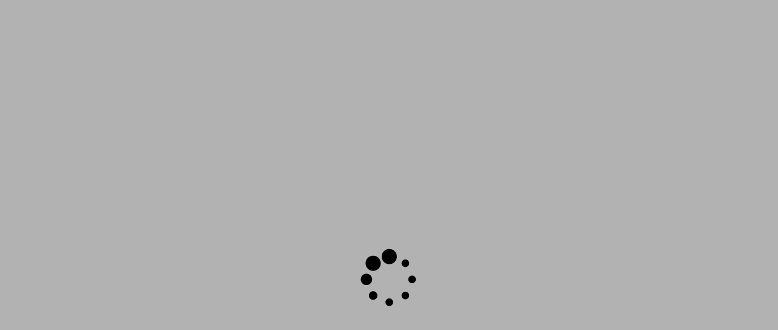

--- FILE ---
content_type: application/javascript
request_url: http://mh-engage.universidad.edu.uy/bundles/pumukitpaellaplayer/paella/player/javascript/paella_player.js
body_size: 321444
content:
"use strict";var GlobalParams={video:{zIndex:1},background:{zIndex:0}};window.paella=window.paella||{},paella.player=null,paella.version="5.3.9 - build: 5d3d295",function(){if(window.paella_debug_baseUrl)paella.baseUrl=window.paella_debug_baseUrl;else{var e=document.getElementsByTagName("script"),t=e[e.length-1].src.split("/");t.pop(),t.pop(),paella.baseUrl=t.join("/")+"/"}}(),paella.events={play:"paella:play",pause:"paella:pause",next:"paella:next",previous:"paella:previous",seeking:"paella:seeking",seeked:"paella:seeked",timeupdate:"paella:timeupdate",timeUpdate:"paella:timeupdate",seekTo:"paella:setseek",endVideo:"paella:endvideo",seekToTime:"paella:seektotime",setTrim:"paella:settrim",setPlaybackRate:"paella:setplaybackrate",setVolume:"paella:setVolume",setComposition:"paella:setComposition",loadStarted:"paella:loadStarted",loadComplete:"paella:loadComplete",loadPlugins:"paella:loadPlugins",error:"paella:error",setProfile:"paella:setprofile",documentChanged:"paella:documentChanged",didSaveChanges:"paella:didsavechanges",controlBarWillHide:"paella:controlbarwillhide",controlBarDidHide:"paella:controlbardidhide",controlBarDidShow:"paella:controlbardidshow",hidePopUp:"paella:hidePopUp",showPopUp:"paella:showPopUp",enterFullscreen:"paella:enterFullscreen",exitFullscreen:"paella:exitFullscreen",resize:"paella:resize",videoZoomChanged:"paella:videoZoomChanged",audioLanguageChanged:"paella:audiolanguagechanged",zoomAvailabilityChanged:"paella:zoomavailabilitychanged",qualityChanged:"paella:qualityChanged",singleVideoReady:"paella:singleVideoReady",singleVideoUnloaded:"paella:singleVideoUnloaded",videoReady:"paella:videoReady",videoUnloaded:"paella:videoUnloaded",controlBarLoaded:"paella:controlBarLoaded",flashVideoEvent:"paella:flashVideoEvent",captionAdded:"paella:caption:add",captionsEnabled:"paella:caption:enabled",captionsDisabled:"paella:caption:disabled",trigger:function(e,t){$(document).trigger(e,t)},bind:function(e,t){$(document).bind(e,function(e,n){t(e,n)})},setupExternalListener:function(){window.addEventListener("message",function(e){e.data&&e.data.event&&paella.events.trigger(e.data.event,e.data.params)},!1)}},paella.events.setupExternalListener(),Class("paella.MouseManager",{targetObject:null,initialize:function(){var e=this;paella.events.bind("mouseup",function(t){e.up(t)}),paella.events.bind("mousemove",function(t){e.move(t)}),paella.events.bind("mouseover",function(t){e.over(t)})},down:function(e,t){return this.targetObject=e,this.targetObject&&this.targetObject.down&&(this.targetObject.down(t,t.pageX,t.pageY),t.cancelBubble=!0),!1},up:function(e){return this.targetObject&&this.targetObject.up&&(this.targetObject.up(e,e.pageX,e.pageY),e.cancelBubble=!0),this.targetObject=null,!1},out:function(e){return this.targetObject&&this.targetObject.out&&(this.targetObject.out(e,e.pageX,e.pageY),e.cancelBubble=!0),!1},move:function(e){return this.targetObject&&this.targetObject.move&&(this.targetObject.move(e,e.pageX,e.pageY),e.cancelBubble=!0),!1},over:function(e){return this.targetObject&&this.targetObject.over&&(this.targetObject.over(e,e.pageX,e.pageY),e.cancelBubble=!0),!1}}),function(){var e=document.createElement("link");e.rel="stylesheet",e.href=paella.baseUrl+"resources/bootstrap/css/bootstrap.min.css",e.type="text/css",e.media="screen",e.charset="utf-8",document.head.appendChild(e)}(),paella.utils={mouseManager:new paella.MouseManager,folders:{get:function(e){if(paella.player&&paella.player.config&&paella.player.config.folders&&paella.player.config.folders[e])return paella.player.config.folders[e]},profiles:function(){return paella.baseUrl+(paella.utils.folders.get("profiles")||"config/profiles")},resources:function(){return paella.baseUrl+(paella.utils.folders.get("resources")||"resources")},skins:function(){return paella.baseUrl+(paella.utils.folders.get("skins")||paella.utils.folders.get("resources")+"/style")}},styleSheet:{removeById:function(e){var t=$(document.head).find("#"+e)[0];t&&document.head.removeChild(t)},remove:function(e){for(var t=document.head.getElementsByTagName("link"),n=0;n<t.length;++n)if(t[n].href){document.head.removeChild(t[n]);break}},add:function(e,t){var n=document.createElement("link");n.rel="stylesheet",n.href=e,n.type="text/css",n.media="screen",n.charset="utf-8",t&&(n.id=t),document.head.appendChild(n)},swap:function(e,t){this.remove(e),this.add(t)}},skin:{set:function(e){paella.utils.styleSheet.removeById("paellaSkin"),paella.utils.styleSheet.add(paella.utils.folders.skins()+"/style_"+e+".css"),base.cookies.set("skin",e)},restore:function(e){var t=base.cookies.get("skin");t&&""!=t?this.set(t):this.set(e)}},timeParse:{timeToSeconds:function(e){var t=0,n=0,a=0;return/([0-9]+)h/i.test(e)&&(t=60*parseInt(RegExp.$1)*60),/([0-9]+)m/i.test(e)&&(n=60*parseInt(RegExp.$1)),/([0-9]+)s/i.test(e)&&(a=parseInt(RegExp.$1)),t+n+a},secondsToTime:function(e){var t=~~(e/3600);t<10&&(t="0"+t);var n=~~(e%3600/60);n<10&&(n="0"+n);var a=Math.floor(e%60);return a<10&&(a="0"+a),t+":"+n+":"+a},secondsToText:function(e){if(e<=1)return base.dictionary.translate("1 second ago");if(e<60)return base.dictionary.translate("{0} seconds ago").replace(/\{0\}/g,e);var t=Math.round(e/60);if(t<=1)return base.dictionary.translate("1 minute ago");if(t<60)return base.dictionary.translate("{0} minutes ago").replace(/\{0\}/g,t);var n=Math.round(e/3600);if(n<=1)return base.dictionary.translate("1 hour ago");if(n<24)return base.dictionary.translate("{0} hours ago").replace(/\{0\}/g,n);var a=Math.round(e/86400);if(a<=1)return base.dictionary.translate("1 day ago");if(a<24)return base.dictionary.translate("{0} days ago").replace(/\{0\}/g,a);var i=Math.round(e/2592e3);if(i<=1)return base.dictionary.translate("1 month ago");if(i<12)return base.dictionary.translate("{0} months ago").replace(/\{0\}/g,i);var r=Math.round(e/31536e3);return r<=1?base.dictionary.translate("1 year ago"):base.dictionary.translate("{0} years ago").replace(/\{0\}/g,r)},matterhornTextDateToDate:function(e){var t=new Date;return t.setFullYear(parseInt(e.substring(0,4),10)),t.setMonth(parseInt(e.substring(5,7),10)-1),t.setDate(parseInt(e.substring(8,10),10)),t.setHours(parseInt(e.substring(11,13),10)),t.setMinutes(parseInt(e.substring(14,16),10)),t.setSeconds(parseInt(e.substring(17,19),10)),t}}},Class("paella.DataDelegate",{read:function(e,t,n){"function"==typeof n&&n({},!0)},write:function(e,t,n,a){"function"==typeof a&&a({},!0)},remove:function(e,t,n){"function"==typeof n&&n({},!0)}}),paella.dataDelegates={},function(){var e={},t=[],n=function(){return $traceurRuntime.createClass(function(n){this._enabled=n.data.enabled;var a=[],i=function(t){var i=e[t],r=null,o=null;a.some(function(e){if(e.callback==i)return o=e.delegateName,!0})||(r=e[t](),o=r.name,paella.dataDelegates[o]=r,a.push({callback:i,delegateName:o})),n.data.dataDelegates[t]||(n.data.dataDelegates[t]=o)};for(var r in e)i(r);for(var o in n.data.dataDelegates)try{var s=n.data.dataDelegates[o],l=new(0,paella.dataDelegates[s]);t[o]=l}catch(e){console.warn("Warning: delegate not found - "+s)}this.dataDelegates.default||(this.dataDelegates.default=new paella.dataDelegates.DefaultDataDelegate)},{get enabled(){return this._enabled},get dataDelegates(){return t},read:function(e,t,n){this.getDelegate(e).read(e,t,n)},write:function(e,t,n,a){this.getDelegate(e).write(e,t,n,a)},remove:function(e,t,n){this.getDelegate(e).remove(e,t,n)},getDelegate:function(e){return this.dataDelegates[e]?this.dataDelegates[e]:this.dataDelegates.default}},{})}();paella.Data=n,paella.addDataDelegate=function(t,n){Array.isArray(t)?t.forEach(function(t){e[t]=n}):"string"==typeof t&&(e[t]=n)}}(),paella.addDataDelegate(["default","trimming"],function(){return paella.dataDelegates.DefaultDataDelegate=function(e){return $traceurRuntime.createClass(function e(){$traceurRuntime.superConstructor(e).apply(this,arguments)},{serializeKey:function(e,t){return"object"==$traceurRuntime.typeof(t)&&(t=JSON.stringify(t)),e+"|"+t},read:function(e,t,n){var a=this.serializeKey(e,t),i=base.cookies.get(a);try{i=unescape(i),i=JSON.parse(i)}catch(e){}"function"==typeof n&&n(i,!0)},write:function(e,t,n,a){var i=this.serializeKey(e,t);"object"==$traceurRuntime.typeof(n)&&(n=JSON.stringify(n)),n=escape(n),base.cookies.set(i,n),"function"==typeof a&&a({},!0)},remove:function(e,t,n){var a=this.serializeKey(e,t);"object"==$traceurRuntime.typeof(value)&&(value=JSON.stringify(value)),base.cookies.set(a,""),"function"==typeof n&&n({},!0)}},{},e)}(paella.DataDelegate),paella.dataDelegates.DefaultDataDelegate}),paella.data=null;var g_requiredScripts={};function paella_DeferredResolved(e){return new Promise(function(t){t(e)})}function paella_DeferredRejected(e){return new Promise(function(t,n){n(e)})}function paella_DeferredNotImplemented(){return paella_DeferredRejected(new Error("not implemented"))}paella.require=function(e){return g_requiredScripts[e]||(g_requiredScripts[e]=new Promise(function(t,n){var a=document.createElement("script");"js"==e.split(".").pop()?(a.src=e,a.async=!1,document.head.appendChild(a),setTimeout(function(){return t()},100)):n(new Error("Unexpected file type"))})),g_requiredScripts[e]},Class("paella.MessageBox",{modalContainerClassName:"modalMessageContainer",frameClassName:"frameContainer",messageClassName:"messageContainer",errorClassName:"errorContainer",currentMessageBox:null,messageContainer:null,onClose:null,initialize:function(){var e=this;$(window).resize(function(t){e.adjustTop()})},showFrame:function(e,t){var n=!0,a="80%",i="80%",r=null;t&&(n=t.closeButton,a=t.width,i=t.height,r=t.onClose),this.doShowFrame(e,n,a,i,r)},doShowFrame:function(e,t,n,a,i){this.onClose=i,$("#playerContainer").addClass("modalVisible"),this.currentMessageBox&&this.close(),n||(n="80%"),a||(a="80%");var r=document.createElement("div");r.className=this.modalContainerClassName,r.style.position="fixed",r.style.top="0px",r.style.left="0px",r.style.right="0px",r.style.bottom="0px",r.style.zIndex=999999;var o=document.createElement("div");o.className=this.frameClassName,o.style.width=n,o.style.height=a,o.style.position="relative",r.appendChild(o);var s=document.createElement("iframe");s.src=e,s.setAttribute("frameborder","0"),s.style.width="100%",s.style.height="100%",o.appendChild(s),paella.player&&paella.player.isFullScreen()?paella.player.mainContainer.appendChild(r):$("body")[0].appendChild(r),this.currentMessageBox=r,this.messageContainer=o;this.adjustTop(),t&&this.createCloseButton()},showElement:function(e,t){var n=!0,a="60%",i="40%",r=null,o=this.messageClassName;t&&(o=t.className,n=t.closeButton,a=t.width,i=t.height,r=t.onClose),this.doShowElement(e,n,a,i,o,r)},showMessage:function(e,t){var n=!0,a="60%",i="40%",r=null,o=this.messageClassName;t&&(o=t.className,n=t.closeButton,a=t.width,i=t.height,r=t.onClose),this.doShowMessage(e,n,a,i,o,r)},doShowElement:function(e,t,n,a,i,r){this.onClose=r,$("#playerContainer").addClass("modalVisible"),this.currentMessageBox&&this.close(),i||(i=this.messageClassName),n||(n="80%"),a||(a="30%");var o=document.createElement("div");o.className=this.modalContainerClassName,o.style.position="fixed",o.style.top="0px",o.style.left="0px",o.style.right="0px",o.style.bottom="0px",o.style.zIndex=999999;var s=document.createElement("div");s.className=i,s.style.width=n,s.style.height=a,s.style.position="relative",s.appendChild(e),o.appendChild(s),$("body")[0].appendChild(o),this.currentMessageBox=o,this.messageContainer=s;this.adjustTop(),t&&this.createCloseButton()},doShowMessage:function(e,t,n,a,i,r){this.onClose=r,$("#playerContainer").addClass("modalVisible"),this.currentMessageBox&&this.close(),i||(i=this.messageClassName),n||(n="80%"),a||(a="30%");var o=document.createElement("div");o.className=this.modalContainerClassName,o.style.position="fixed",o.style.top="0px",o.style.left="0px",o.style.right="0px",o.style.bottom="0px",o.style.zIndex=999999;var s=document.createElement("div");s.className=i,s.style.width=n,s.style.height=a,s.style.position="relative",s.innerHTML=e,o.appendChild(s),paella.player&&paella.player.isFullScreen()?paella.player.mainContainer.appendChild(o):$("body")[0].appendChild(o),this.currentMessageBox=o,this.messageContainer=s;this.adjustTop(),t&&this.createCloseButton()},showError:function(e,t){var n=!1,a="60%",i="20%",r=null;t&&(n=t.closeButton,a=t.width,i=t.height,r=t.onClose),this.doShowError(e,n,a,i,r)},doShowError:function(e,t,n,a,i){this.doShowMessage(e,t,n,a,this.errorClassName,i)},createCloseButton:function(){if(this.messageContainer){var e=this,t=document.createElement("span");this.messageContainer.appendChild(t),t.className="paella_messageContainer_closeButton icon-cancel-circle",$(t).click(function(t){e.onCloseButtonClick()})}},adjustTop:function(){if(this.currentMessageBox){var e=$(this.messageContainer).outerHeight(),t=$(this.currentMessageBox).height()/2-e/2;this.messageContainer.style.marginTop=t+"px"}},close:function(){if(this.currentMessageBox&&this.currentMessageBox.parentNode){var e=this.currentMessageBox,t=e.parentNode;$("#playerContainer").removeClass("modalVisible"),$(e).animate({opacity:0},300,function(){t.removeChild(e)}),this.onClose&&this.onClose()}},onCloseButtonClick:function(){this.close()}}),paella.messageBox=new paella.MessageBox,paella.AntiXSS={htmlEscape:function(e){return String(e).replace(/&/g,"&amp;").replace(/"/g,"&quot;").replace(/'/g,"&#39;").replace(/</g,"&lt;").replace(/>/g,"&gt;")},htmlUnescape:function(e){return String(e).replace(/&quot;/g,'"').replace(/&#39;/g,"'").replace(/&lt;/g,"<").replace(/&gt;/g,">").replace(/&amp;/g,"&")}},Class("paella.Node",{identifier:"",nodeList:null,parent:null,initialize:function(e){this.nodeList={},this.identifier=e},addTo:function(e){e.addNode(this)},addNode:function(e){return e.parent=this,this.nodeList[e.identifier]=e,e},getNode:function(e){return this.nodeList[e]},removeNode:function(e){return!!this.nodeList[e.identifier]&&(delete this.nodeList[e.identifier],!0)}}),Class("paella.DomNode",paella.Node,{domElement:null,initialize:function(e,t,n){this.parent(t),this.domElement=document.createElement(e),this.domElement.id=t,n&&$(this.domElement).css(n)},addNode:function(e){var t=this.parent(e);return this.domElement.appendChild(e.domElement),t},onresize:function(){},removeNode:function(e){this.parent(e)&&this.domElement.removeChild(e.domElement)}}),Class("paella.Button",paella.DomNode,{isToggle:!1,initialize:function(e,t,n,a){this.isToggle=a;if(this.parent("div",e,{}),this.domElement.className=t,a){var i=this;$(this.domElement).click(function(e){i.toggleIcon()})}$(this.domElement).click("click",n)},isToggled:function(){if(this.isToggle){var e=this.domElement;return/([a-zA-Z0-9_]+)_active/.test(e.className)}return!1},toggle:function(){this.toggleIcon()},toggleIcon:function(){var e=this.domElement;/([a-zA-Z0-9_]+)_active/.test(e.className)?e.className=RegExp.$1:e.className=e.className+"_active"},show:function(){$(this.domElement).show()},hide:function(){$(this.domElement).hide()},visible:function(){return this.domElement.visible()}}),Class("paella.VideoQualityStrategy",{getParams:function(){return paella.player.config.player.videoQualityStrategyParams||{}},getQualityIndex:function(e){return e.length>0?e[e.length-1]:e}}),Class("paella.BestFitVideoQualityStrategy",paella.VideoQualityStrategy,{getQualityIndex:function(e){var t=e.length-1;if(e.length>0){var n=e[0],a=$(window).width()*$(window).height();if(n.res&&n.res.w&&n.res.h)for(var i=parseInt(n.res.w)*parseInt(n.res.h),r=Math.abs(a-i),o=0;o<e.length;++o){if(e[o].res){var s=parseInt(e[o].res.w)*parseInt(e[o].res.h),l=Math.abs(a-s);l<=r&&(r=l,t=o)}}}return t}}),Class("paella.LimitedBestFitVideoQualityStrategy",paella.VideoQualityStrategy,{getQualityIndex:function(e){var t=e.length-1,n=this.getParams();if(e.length>0){var a=$(window).height(),i=n.maxAutoQualityRes||720,r=Number.MAX_VALUE;e.forEach(function(e,n){e.res&&e.res.h<=i&&(Math.abs(a-e.res.h)<r&&(e,t=n))})}return t}}),Class("paella.VideoFactory",{isStreamCompatible:function(e){return!1},getVideoObject:function(e,t,n){return null}}),paella.videoFactory={_factoryList:[],initFactories:function(){if(paella.videoFactories){var e=this;paella.player.config.player.methods.forEach(function(t){t.enabled&&e.registerFactory(new paella.videoFactories[t.factory])}),this.registerFactory(new paella.videoFactories.EmptyVideoFactory)}},getVideoObject:function(e,t,n){0==this._factoryList.length&&this.initFactories();var a=null;return this._factoryList.some(function(e){if(e.isStreamCompatible(t))return a=e,!0})?a.getVideoObject(e,t,n):null},registerFactory:function(e){this._factoryList.push(e)}},function(){var e=function(e){return $traceurRuntime.createClass(function e(t,n){$traceurRuntime.superConstructor(e).call(this,"div",t),this._stream=n},{get stream(){return this._stream},setAutoplay:function(){return Promise.reject(new Error("no such compatible video player"))},load:function(){return Promise.reject(new Error("no such compatible video player"))},play:function(){return Promise.reject(new Error("no such compatible video player"))},pause:function(){return Promise.reject(new Error("no such compatible video player"))},isPaused:function(){return Promise.reject(new Error("no such compatible video player"))},duration:function(){return Promise.reject(new Error("no such compatible video player"))},setCurrentTime:function(e){return Promise.reject(new Error("no such compatible video player"))},currentTime:function(){return Promise.reject(new Error("no such compatible video player"))},setVolume:function(e){return Promise.reject(new Error("no such compatible video player"))},volume:function(){return Promise.reject(new Error("no such compatible video player"))},setPlaybackRate:function(e){return Promise.reject(new Error("no such compatible video player"))},playbackRate:function(){return Promise.reject(new Error("no such compatible video player"))},unload:function(){return Promise.reject(new Error("no such compatible video player"))},supportAutoplay:function(){return!1}},{},e)}(paella.DomNode);paella.AudioElementBase=e,paella.audioFactories={};var t=function(){return $traceurRuntime.createClass(function(){},{isStreamCompatible:function(e){return!1},getAudioObject:function(e,t){return null}},{})}();paella.AudioFactory=t,paella.audioFactory={_factoryList:[],initFactories:function(){if(paella.audioFactories){var e=this;paella.player.config.player.audioMethods=paella.player.config.player.audioMethods||{},paella.player.config.player.audioMethods.forEach(function(t){t.enabled&&e.registerFactory(new paella.audioFactories[t.factory])})}},getAudioObject:function(e,t){0==this._factoryList.length&&this.initFactories();var n=null;return this._factoryList.some(function(e){if(e.isStreamCompatible(t))return n=e,!0})?n.getAudioObject(e,t):null},registerFactory:function(e){this._factoryList.push(e)}}}(),function(){function e(e){var t=this;return new Promise(function(n,a){if(t._ready)n("function"!=typeof e||e());else{var i=function(){t.audio.readyState>=t.audio.HAVE_CURRENT_DATA?(t._ready=!0,n("function"!=typeof e||e())):setTimeout(i,50)};i()}})}var t=function(t){return $traceurRuntime.createClass(function e(t,n){$traceurRuntime.superConstructor(e).call(this,t,n),this._streamName="audio",this._audio=document.createElement("audio"),this.domElement.appendChild(this._audio)},{get audio(){return this._audio},setAutoplay:function(e){this.audio.autoplay=e},load:function(){var t=this._stream.sources[this._streamName],n=t.length>0?t[0]:null;if(this.audio.innerHTML="",n){var a=this.audio.querySelector("source");return a||(a=document.createElement("source"),this.audio.appendChild(a)),a.src=n.src,n.type&&(a.type=n.type),this.audio.load(),e.apply(this,[function(){return n}])}return Promise.reject(new Error("Could not load video: invalid quality stream index"))},play:function(){var t=this;return e.apply(this,[function(){t.audio.play()}])},pause:function(){var t=this;return e.apply(this,[function(){t.audio.pause()}])},isPaused:function(){var t=this;return e.apply(this,[function(){return t.audio.paused}])},duration:function(){var t=this;return e.apply(this,[function(){return t.audio.duration}])},setCurrentTime:function(t){var n=this;return e.apply(this,[function(){n.audio.currentTime=t}])},currentTime:function(){var t=this;return e.apply(this,[function(){return t.audio.currentTime}])},setVolume:function(t){var n=this;return e.apply(this,[function(){return n.audio.volume=t}])},volume:function(){var t=this;return e.apply(this,[function(){return t.audio.volume}])},setPlaybackRate:function(t){var n=this;return e.apply(this,[function(){n.audio.playbackRate=t}])},playbackRate:function(){var t=this;return e.apply(this,[function(){return t.audio.playbackRate}])},unload:function(){return Promise.resolve()}},{},t)}(paella.AudioElementBase);paella.MultiformatAudioElement=t;var n=function(){return $traceurRuntime.createClass(function(){},{isStreamCompatible:function(e){return!0},getAudioObject:function(e,t){return new paella.MultiformatAudioElement(e,t)}},{})}();paella.audioFactories.MultiformatAudioFactory=n}(),paella.Profiles={profileList:null,getDefaultProfile:function(){return paella.player.videoContainer.masterVideo()&&paella.player.videoContainer.masterVideo().defaultProfile()?paella.player.videoContainer.masterVideo().defaultProfile():paella.player&&paella.player.config&&paella.player.config.defaultProfile?paella.player.config.defaultProfile:void 0},loadProfile:function(e,t){var n=this.getDefaultProfile();this.loadProfileList(function(a){var i;if(a[e])i=a[e];else{if(!a[n])return base.log.debug("Error loading the default profile. Check your Paella Player configuration"),!1;i=a[n]}t(i)})},loadProfileList:function(e){var t=this;if(null==this.profileList){var n={url:paella.utils.folders.profiles()+"/profiles.json"};base.ajax.get(n,function(n,a,i){"string"==typeof n&&(n=JSON.parse(n)),t.profileList=n,e(t.profileList)},function(e,t,n){base.log.debug("Error loading video profiles. Check your Paella Player configuration")})}else e(t.profileList)}},Class("paella.RelativeVideoSize",{w:1280,h:720,proportionalHeight:function(e){return Math.floor(this.h*e/this.w)},proportionalWidth:function(e){return Math.floor(this.w*e/this.h)},percentVSize:function(e){return 100*e/this.h},percentWSize:function(e){return 100*e/this.w},aspectRatio:function(){return this.w/this.h}}),Class("paella.VideoRect",paella.DomNode,{_rect:null,initialize:function(e,t,n,a,i,r){var o=this,s=paella.player.config.player.videoZoom||{},l=(void 0===s.enabled||s.enabled)&&this.allowZoom();this.parent(t,e,l?{width:this._zoom+"%",height:"100%",position:"absolute"}:{width:"100%",height:"100%"});var u=document.createElement("div");if(setTimeout(function(){return o.domElement.parentElement.appendChild(u)},10),u.style.position="absolute",u.style.top="0px",u.style.left="0px",u.style.right="0px",u.style.bottom="0px",this.eventCapture=u,l){var c=function(){var e=paella.player.config.player&&paella.player.config.player.videoZoom&&paella.player.config.player.videoZoom.minWindowSize||500,t=$(window).width()>=e;this._zoomAvailable!=t&&(this._zoomAvailable=t,paella.events.trigger(paella.events.zoomAvailabilityChanged,{available:t}))},d=function(e){return{x:e.originalEvent.offsetX,y:e.originalEvent.offsetY}},p=function(e,t){return Math.sqrt((t.x-e.x)*(t.x-e.x)+(t.y-e.y)*(t.y-e.y))},h=function(e){var t={x:this._mouseCenter.x-1.1*e.x,y:this._mouseCenter.y-1.1*e.y},n=$(this.domElement).width(),a=$(this.domElement).height(),i=this._zoom-100,r={x:t.x*i/n*(i/100),y:t.y*i/a*(i/100)};r.x>i?r.x=i:r.x<0?r.x=0:this._mouseCenter.x=t.x,r.y>i?r.y=i:r.y<0?r.y=0:this._mouseCenter.y=t.y,$(this.domElement).css({left:"-"+r.x+"%",top:"-"+r.y+"%"}),this._zoomOffset={x:r.x,y:r.y},paella.events.trigger(paella.events.videoZoomChanged,{video:this})};this._zoomAvailable=!0,c.apply(this),$(window).resize(function(){c.apply(o)}),this._zoom=100,this._mouseCenter={x:0,y:0},this._mouseDown={x:0,y:0},this._zoomOffset={x:0,y:0},this._maxZoom=s.max||400,$(this.domElement).css({width:"100%",height:"100%",left:"0%",top:"0%"}),Object.defineProperty(this,"zoom",{get:function(){return this._zoom}}),Object.defineProperty(this,"zoomOffset",{get:function(){return this._zoomOffset}});var m=[];$(u).on("touchstart",function(e){if(o.allowZoom()&&o._zoomAvailable){m=[];for(var t=$(o.domElement).offset(),n=0;n<e.originalEvent.targetTouches.length;++n){var a=e.originalEvent.targetTouches[n];m.push({x:a.screenX-t.left,y:a.screenY-t.top})}m.length>1&&e.preventDefault()}}),$(u).on("touchmove",function(e){if(o.allowZoom()&&o._zoomAvailable){for(var t,n,a=[],i=$(o.domElement).offset(),r=0;r<e.originalEvent.targetTouches.length;++r){var s=e.originalEvent.targetTouches[r];a.push({x:s.screenX-i.left,y:s.screenY-i.top})}if(a.length>1&&m.length>1){var l=p(m[0],m[1]),u=p(a[0],a[1])-l,c=(t=m[0],{x:((n=m[1]).x-t.x)/2+t.x,y:(n.y-t.y)/2+t.y});o._mouseCenter=c,o._zoom+=u,o._zoom=o._zoom<100?100:o._zoom,o._zoom=o._zoom>o._maxZoom?o._maxZoom:o._zoom;var d={w:$(o.domElement).width(),h:$(o.domElement).height()},f=o._mouseCenter;$(o.domElement).css({width:o._zoom+"%",height:o._zoom+"%"});var g=o._zoom-100,v={x:f.x*g/d.w,y:f.y*g/d.h};v.x=v.x<g?v.x:g,v.y=v.y<g?v.y:g,$(o.domElement).css({left:"-"+v.x+"%",top:"-"+v.y+"%"}),o._zoomOffset={x:v.x,y:v.y},paella.events.trigger(paella.events.videoZoomChanged,{video:o}),m=a,e.preventDefault()}else if(a.length>0){var y={x:a[0].x-m[0].x,y:a[0].y-m[0].y};h.apply(o,[y]),m=a,e.preventDefault()}}}),$(u).on("touchend",function(e){o.allowZoom()&&o._zoomAvailable&&m.length>1&&e.preventDefault()}),this.zoomIn=function(){if(!(o._zoom>=o._maxZoom)&&o._zoomAvailable){o._mouseCenter||(o._mouseCenter={x:$(o.domElement).width()/2,y:$(o.domElement).height()/2}),o._zoom+=25,o._zoom=o._zoom<100?100:o._zoom,o._zoom=o._zoom>o._maxZoom?o._maxZoom:o._zoom;var e=$(o.domElement).width(),t=$(o.domElement).height(),n=o._mouseCenter;$(o.domElement).css({width:o._zoom+"%",height:o._zoom+"%"});var a=o._zoom-100,i={x:n.x*a/e*(a/100),y:n.y*a/t*(a/100)};i.x=i.x<a?i.x:a,i.y=i.y<a?i.y:a,$(o.domElement).css({left:"-"+i.x+"%",top:"-"+i.y+"%"}),o._zoomOffset={x:i.x,y:i.y},paella.events.trigger(paella.events.videoZoomChanged,{video:o})}},this.zoomOut=function(){if(!(o._zoom<=100)&&o._zoomAvailable){o._mouseCenter||(o._mouseCenter={x:$(o.domElement).width()/2,y:$(o.domElement).height()/2}),o._zoom-=25,o._zoom=o._zoom<100?100:o._zoom,o._zoom=o._zoom>o._maxZoom?o._maxZoom:o._zoom;var e=$(o.domElement).width(),t=$(o.domElement).height(),n=o._mouseCenter;$(o.domElement).css({width:o._zoom+"%",height:o._zoom+"%"});var a=o._zoom-100,i={x:n.x*a/e*(a/100),y:n.y*a/t*(a/100)};i.x=i.x<a?i.x:a,i.y=i.y<a?i.y:a,$(o.domElement).css({left:"-"+i.x+"%",top:"-"+i.y+"%"}),o._zoomOffset={x:i.x,y:i.y},paella.events.trigger(paella.events.videoZoomChanged,{video:o})}},$(u).on("mousewheel wheel",function(e){if(o.allowZoom()&&o._zoomAvailable){var t=d(e),n=function(e){var t=e.originalEvent.deltaY*(paella.utils.userAgent.Firefox?2:1);return-Math.abs(t)<6?t:6*Math.sign(t)}(e);if(!(o._zoom>=o._maxZoom&&n>0)){o._zoom+=n,o._zoom=o._zoom<100?100:o._zoom,o._zoom=o._zoom>o._maxZoom?o._maxZoom:o._zoom;var a=$(o.domElement).width(),i=$(o.domElement).height();$(o.domElement).css({width:o._zoom+"%",height:o._zoom+"%"});var r=o._zoom-100,s={x:t.x*r/a*(r/100),y:t.y*r/i*(r/100)};return s.x=s.x<r?s.x:r,s.y=s.y<r?s.y:r,$(o.domElement).css({left:"-"+s.x+"%",top:"-"+s.y+"%"}),o._zoomOffset={x:s.x,y:s.y},paella.events.trigger(paella.events.videoZoomChanged,{video:o}),o._mouseCenter=t,e.stopPropagation(),!1}}}),$(u).on("mousedown",function(e){o._mouseDown=d(e),o.drag=!0}),$(u).on("mousemove",function(e){if(o.allowZoom()&&o._zoomAvailable&&o.drag){paella.player.videoContainer.disablePlayOnClick();var t=d(e);h.apply(o,[{x:t.x-o._mouseDown.x,y:t.y-o._mouseDown.y}]),o._mouseDown=t}}),$(u).on("mouseup",function(e){o.allowZoom()&&o._zoomAvailable&&(o.drag=!1,setTimeout(function(){return paella.player.videoContainer.enablePlayOnClick()},10))}),$(u).on("mouseleave",function(e){o.drag=!1})}},allowZoom:function(){return!0},setZoom:function(e,t,n){var a=void 0!==arguments[3]?arguments[3]:0;this.zoomAvailable()&&(this._zoomOffset.x=t,this._zoomOffset.y=n,this._zoom=e,0==a?$(this.domElement).css({width:this._zoom+"%",height:this._zoom+"%",left:"-"+this._zoomOffset.x+"%",top:"-"+this._zoomOffset.y+"%"}):$(this.domElement).stop(!0,!1).animate({width:this._zoom+"%",height:this._zoom+"%",left:"-"+this._zoomOffset.x+"%",top:"-"+this._zoomOffset.y+"%"},a,"linear"),paella.events.trigger(paella.events.videoZoomChanged,{video:this}))},captureFrame:function(){return Promise.resolve(null)},supportsCaptureFrame:function(){return Promise.resolve(!1)},zoomAvailable:function(){return this.allowZoom()&&this._zoomAvailable},disableEventCapture:function(){this.eventCapture.style.pointerEvents="none"},enableEventCapture:function(){this.eventCapture.style.pointerEvents=""}}),Class("paella.VideoElementBase",paella.VideoRect,{_ready:!1,_autoplay:!1,_stream:null,_videoQualityStrategy:null,initialize:function(e,t,n,a,i,r,o){this._stream=t,this.parent(e,n,a,i,r,o),Object.defineProperty(this,"ready",{get:function(){return this._ready}}),Object.defineProperty(this,"stream",{get:function(){return this._stream}}),this._stream.preview&&this.setPosterFrame(this._stream.preview)},defaultProfile:function(){return null},setVideoQualityStrategy:function(e){this._videoQualityStrategy=e},setPosterFrame:function(e){base.log.debug("TODO: implement setPosterFrame() function")},setAutoplay:function(e){this._autoplay=e},setMetadata:function(e){this._metadata=e},load:function(){return paella_DeferredNotImplemented()},supportAutoplay:function(){return!0},getVideoData:function(){return paella_DeferredNotImplemented()},play:function(){return base.log.debug("TODO: implement play() function in your VideoElementBase subclass"),paella_DeferredNotImplemented()},pause:function(){return base.log.debug("TODO: implement pause() function in your VideoElementBase subclass"),paella_DeferredNotImplemented()},isPaused:function(){return base.log.debug("TODO: implement isPaused() function in your VideoElementBase subclass"),paella_DeferredNotImplemented()},duration:function(){return base.log.debug("TODO: implement duration() function in your VideoElementBase subclass"),paella_DeferredNotImplemented()},setCurrentTime:function(e){return base.log.debug("TODO: implement setCurrentTime() function in your VideoElementBase subclass"),paella_DeferredNotImplemented()},currentTime:function(){return base.log.debug("TODO: implement currentTime() function in your VideoElementBase subclass"),paella_DeferredNotImplemented()},setVolume:function(e){return base.log.debug("TODO: implement setVolume() function in your VideoElementBase subclass"),paella_DeferredNotImplemented()},volume:function(){return base.log.debug("TODO: implement volume() function in your VideoElementBase subclass"),paella_DeferredNotImplemented()},setPlaybackRate:function(e){return base.log.debug("TODO: implement setPlaybackRate() function in your VideoElementBase subclass"),paella_DeferredNotImplemented()},playbackRate:function(){return base.log.debug("TODO: implement playbackRate() function in your VideoElementBase subclass"),paella_DeferredNotImplemented()},getQualities:function(){return paella_DeferredNotImplemented()},setQuality:function(e){return paella_DeferredNotImplemented()},getCurrentQuality:function(){return paella_DeferredNotImplemented()},unload:function(){return this._callUnloadEvent(),paella_DeferredNotImplemented()},getDimensions:function(){return paella_DeferredNotImplemented()},goFullScreen:function(){return paella_DeferredNotImplemented()},freeze:function(){return paella_DeferredNotImplemented()},unFreeze:function(){return paella_DeferredNotImplemented()},setClassName:function(e){this.domElement.className=e},_callReadyEvent:function(){paella.events.trigger(paella.events.singleVideoReady,{sender:this})},_callUnloadEvent:function(){paella.events.trigger(paella.events.singleVideoUnloaded,{sender:this})}}),Class("paella.EmptyVideo",paella.VideoElementBase,{initialize:function(e,t,n,a,i,r){this.parent(e,t,"div",n,a,i,r)},setPosterFrame:function(e){},setAutoplay:function(e){},load:function(){return paella_DeferredRejected(new Error("no such compatible video player"))},play:function(){return paella_DeferredRejected(new Error("no such compatible video player"))},pause:function(){return paella_DeferredRejected(new Error("no such compatible video player"))},isPaused:function(){return paella_DeferredRejected(new Error("no such compatible video player"))},duration:function(){return paella_DeferredRejected(new Error("no such compatible video player"))},setCurrentTime:function(e){return paella_DeferredRejected(new Error("no such compatible video player"))},currentTime:function(){return paella_DeferredRejected(new Error("no such compatible video player"))},setVolume:function(e){return paella_DeferredRejected(new Error("no such compatible video player"))},volume:function(){return paella_DeferredRejected(new Error("no such compatible video player"))},setPlaybackRate:function(e){return paella_DeferredRejected(new Error("no such compatible video player"))},playbackRate:function(){return paella_DeferredRejected(new Error("no such compatible video player"))},unFreeze:function(){return paella_DeferredRejected(new Error("no such compatible video player"))},freeze:function(){return paella_DeferredRejected(new Error("no such compatible video player"))},unload:function(){return paella_DeferredRejected(new Error("no such compatible video player"))},getDimensions:function(){return paella_DeferredRejected(new Error("no such compatible video player"))}}),Class("paella.videoFactories.EmptyVideoFactory",paella.VideoFactory,{isStreamCompatible:function(e){return!0},getVideoObject:function(e,t,n){return new paella.EmptyVideo(e,t,n.x,n.y,n.w,n.h)}}),Class("paella.Html5Video",paella.VideoElementBase,{_posterFrame:null,_currentQuality:null,_autoplay:!1,_streamName:null,initialize:function(e,t,n,a,i,r,o){this.parent(e,t,"video",n,a,i,r),this._streamName=o||"mp4";var s=this;function l(e){(function(e){s._ready||4!=s.video.readyState||(s._ready=!0,void 0!==s._initialCurrentTipe&&(s.video.currentTime=s._initialCurrentTime,delete s._initialCurrentTime),s._callReadyEvent())}).apply(s,e)}this._playbackRate=1,this._stream.sources[this._streamName]&&this._stream.sources[this._streamName].sort(function(e,t){return e.res.h-t.res.h}),Object.defineProperty(this,"video",{get:function(){return s.domElement}}),this.video.preload="auto",this.video.setAttribute("playsinline",""),$(this.video).bind("progress",l),$(this.video).bind("loadstart",l),$(this.video).bind("loadedmetadata",l),$(this.video).bind("canplay",l),$(this.video).bind("oncanplay",l)},_deferredAction:function(e){var t=this;return new Promise(function(n,a){function i(e){e instanceof Promise?e.then(function(e){return n(e)}).catch(function(e){return a(e)}):n(e)}t.ready?i(e()):$(t.video).bind("canplay",function(){t._ready=!0,i(e())})})},_getQualityObject:function(e,t){return{index:e,res:t.res,src:t.src,toString:function(){return 0==this.res.w?"auto":this.res.w+"x"+this.res.h},shortLabel:function(){return 0==this.res.w?"auto":this.res.h+"p"},compare:function(e){return this.res.w*this.res.h-e.res.w*e.res.h}}},captureFrame:function(){var e=this;return new Promise(function(t){t({source:e.video,width:e.video.videoWidth,height:e.video.videoHeight})})},supportsCaptureFrame:function(){return Promise.resolve(!0)},getVideoData:function(){var e=this,t=this;return new Promise(function(n,a){e._deferredAction(function(){n({duration:t.video.duration,currentTime:t.video.currentTime,volume:t.video.volume,paused:t.video.paused,ended:t.video.ended,res:{w:t.video.videoWidth,h:t.video.videoHeight}})})})},setPosterFrame:function(e){this._posterFrame=e},setAutoplay:function(e){this._autoplay=e,e&&this.video&&this.video.setAttribute("autoplay",e)},load:function(){var e=this._stream.sources[this._streamName];null===this._currentQuality&&this._videoQualityStrategy&&(this._currentQuality=this._videoQualityStrategy.getQualityIndex(e));var t=this._currentQuality<e.length?e[this._currentQuality]:null;if(this.video.innerHTML="",t){var n=this.video.querySelector("source");return n||(n=document.createElement("source"),this.video.appendChild(n)),this._posterFrame&&this.video.setAttribute("poster",this._posterFrame),n.src=t.src,n.type=t.type,this.video.load(),this.video.playbackRate=this._playbackRate,this._deferredAction(function(){return t})}return paella_DeferredRejected(new Error("Could not load video: invalid quality stream index"))},getQualities:function(){var e=this;return new Promise(function(t,n){setTimeout(function(){var n=[],a=e._stream.sources[e._streamName],i=-1;a.forEach(function(t){i++,n.push(e._getQualityObject(i,t))}),t(n)},10)})},setQuality:function(e){var t=this;return new Promise(function(n){var a=t.video.paused,i=t._stream.sources[t._streamName];t._currentQuality=e<i.length?e:0;var r=t.video.currentTime,o=t,s=function(){o.unFreeze().then(function(){n(),o.video.removeEventListener("seeked",s,!1)})};t.freeze().then(function(){return t.load()}).then(function(){a||t.play(),t.video.addEventListener("seeked",s),t.video.currentTime=r})})},getCurrentQuality:function(){var e=this;return new Promise(function(t){t(e._getQualityObject(e._currentQuality,e._stream.sources[e._streamName][e._currentQuality]))})},play:function(){var e=this;return this._deferredAction(function(){return e.video.play()})},pause:function(){var e=this;return this._deferredAction(function(){return e.video.pause()})},isPaused:function(){var e=this;return this._deferredAction(function(){return e.video.paused})},duration:function(){var e=this;return this._deferredAction(function(){return e.video.duration})},setCurrentTime:function(e){var t=this;return this._deferredAction(function(){t.video.currentTime=e})},currentTime:function(){var e=this;return this._deferredAction(function(){return e.video.currentTime})},setVolume:function(e){var t=this;return this._deferredAction(function(){t.video.volume=e,0==e?(t.video.setAttribute("muted","muted"),t.video.muted=!0):(t.video.removeAttribute("muted"),t.video.muted=!1)})},volume:function(){var e=this;return this._deferredAction(function(){return e.video.volume})},setPlaybackRate:function(e){var t=this;return this._deferredAction(function(){t._playbackRate=e,t.video.playbackRate=e})},playbackRate:function(){var e=this;return this._deferredAction(function(){return e.video.playbackRate})},supportAutoplay:function(){var e=paella.utils.userAgent.system.MacOS&&paella.utils.userAgent.system.Version.minor>=12&&paella.utils.userAgent.browser.Safari,t=paella.utils.userAgent.system.iOS,n=paella.utils.userAgent.browser.Chrome&&paella.utils.userAgent.browser.Version.major>=64;return!(e||t||n)},goFullScreen:function(){var e=this;return this._deferredAction(function(){var t=e.video;t.requestFullscreen?t.requestFullscreen():t.msRequestFullscreen?t.msRequestFullscreen():t.mozRequestFullScreen?t.mozRequestFullScreen():t.webkitEnterFullscreen&&t.webkitEnterFullscreen()})},unFreeze:function(){var e=this;return this._deferredAction(function(){var t=document.getElementById(e.video.id+"canvas");t&&$(t).remove()})},freeze:function(){var e=this;return this._deferredAction(function(){var t=document.createElement("canvas");t.id=e.video.id+"canvas",t.className="freezeFrame",t.width=e.video.videoWidth,t.height=e.video.videoHeight,t.style.cssText=e.video.style.cssText,t.style.zIndex=2,t.getContext("2d").drawImage(e.video,0,0,16*Math.ceil(t.width/16),16*Math.ceil(t.height/16)),e.video.parentElement.appendChild(t)})},unload:function(){return this._callUnloadEvent(),paella_DeferredNotImplemented()},getDimensions:function(){return paella_DeferredNotImplemented()}}),Class("paella.videoFactories.Html5VideoFactory",{isStreamCompatible:function(e){try{if(paella.videoFactories.Html5VideoFactory.s_instances>0&&base.userAgent.system.iOS&&paella.utils.userAgent.system.Version.major<=10&&paella.utils.userAgent.system.Version.minor<3)return!1;for(var t in e.sources)if("mp4"==t||"mp3"==t)return!0}catch(e){}return!1},getVideoObject:function(e,t,n){return++paella.videoFactories.Html5VideoFactory.s_instances,new paella.Html5Video(e,t,n.x,n.y,n.w,n.h)}}),paella.videoFactories.Html5VideoFactory.s_instances=0,Class("paella.ImageVideo",paella.VideoElementBase,{_posterFrame:null,_currentQuality:null,_currentTime:0,_duration:0,_ended:!1,_playTimer:null,_playbackRate:1,_frameArray:null,initialize:function(e,t,n,a,i,r){this.parent(e,t,"img",n,a,i,r);var o=this;this._stream.sources.image.sort(function(e,t){return e.res.h-t.res.h}),Object.defineProperty(this,"img",{get:function(){return o.domElement}}),Object.defineProperty(this,"imgStream",{get:function(){return this._stream.sources.image[this._currentQuality]}}),Object.defineProperty(this,"_paused",{get:function(){return null==this._playTimer}})},_deferredAction:function(e){var t=this;return new Promise(function(n){if(t.ready)n(e());else{n=function(){t._ready=!0,n(e())};$(t.video).bind("paella:imagevideoready",n)}})},_getQualityObject:function(e,t){return{index:e,res:t.res,src:t.src,toString:function(){return this.res.w+"x"+this.res.h},shortLabel:function(){return this.res.h+"p"},compare:function(e){return this.res.w*this.res.h-e.res.w*e.res.h}}},_loadCurrentFrame:function(){var e=this;if(this._frameArray){var t=this._frameArray[0];this._frameArray.some(function(n){if(e._currentTime<n.time)return!0;t=n.src}),this.img.src=t}},allowZoom:function(){return!1},getVideoData:function(){var e=this,t=this;return new Promise(function(n){e._deferredAction(function(){var e={duration:t._duration,currentTime:t._currentTime,volume:0,paused:t._paused,ended:t._ended,res:{w:t.imgStream.res.w,h:t.imgStream.res.h}};n(e)})})},setPosterFrame:function(e){this._posterFrame=e},setAutoplay:function(e){this._autoplay=e,e&&this.video&&this.video.setAttribute("autoplay",e)},load:function(){var e=this._stream.sources.image;null===this._currentQuality&&this._videoQualityStrategy&&(this._currentQuality=this._videoQualityStrategy.getQualityIndex(e));var t=this._currentQuality<e.length?e[this._currentQuality]:null;if(t){for(var n in this._frameArray=[],t.frames){var a=Math.floor(Number(n.replace("frame_","")));this._frameArray.push({src:t.frames[n],time:a})}return this._frameArray.sort(function(e,t){return e.time-t.time}),this._ready=!0,this._currentTime=0,this._duration=t.duration,this._loadCurrentFrame(),paella.events.trigger("paella:imagevideoready"),this._deferredAction(function(){return t})}return paella_DeferredRejected(new Error("Could not load video: invalid quality stream index"))},supportAutoplay:function(){return!0},getQualities:function(){var e=this;return new Promise(function(t){setTimeout(function(){var n=[],a=e._stream.sources[e._streamName],i=-1;a.forEach(function(t){i++,n.push(e._getQualityObject(i,t))}),t(n)},10)})},setQuality:function(e){var t=this;return new Promise(function(n){t._paused;var a=t._stream.sources.image;t._currentQuality=e<a.length?e:0;t._currentTime;t.load().then(function(){this._loadCurrentFrame(),n()})})},getCurrentQuality:function(){var e=this;return new Promise(function(t){t(e._getQualityObject(e._currentQuality,e._stream.sources.image[e._currentQuality]))})},play:function(){var e=this;return this._deferredAction(function(){e._playTimer=new base.Timer(function(){e._currentTime+=.25*e._playbackRate,e._loadCurrentFrame()},250),e._playTimer.repeat=!0})},pause:function(){var e=this;return this._deferredAction(function(){e._playTimer.repeat=!1,e._playTimer=null})},isPaused:function(){var e=this;return this._deferredAction(function(){return e._paused})},duration:function(){var e=this;return this._deferredAction(function(){return e._duration})},setCurrentTime:function(e){var t=this;return this._deferredAction(function(){t._currentTime=e,t._loadCurrentFrame()})},currentTime:function(){var e=this;return this._deferredAction(function(){return e._currentTime})},setVolume:function(e){return this._deferredAction(function(){})},volume:function(){return this._deferredAction(function(){return 0})},setPlaybackRate:function(e){var t=this;return this._deferredAction(function(){t._playbackRate=e})},playbackRate:function(){var e=this;return this._deferredAction(function(){return e._playbackRate})},goFullScreen:function(){var e=this;return this._deferredAction(function(){var t=e.img;t.requestFullscreen?t.requestFullscreen():t.msRequestFullscreen?t.msRequestFullscreen():t.mozRequestFullScreen?t.mozRequestFullScreen():t.webkitEnterFullscreen&&t.webkitEnterFullscreen()})},unFreeze:function(){return this._deferredAction(function(){})},freeze:function(){return this._deferredAction(function(){})},unload:function(){return this._callUnloadEvent(),paella_DeferredNotImplemented()},getDimensions:function(){return paella_DeferredNotImplemented()}}),Class("paella.videoFactories.ImageVideoFactory",{isStreamCompatible:function(e){try{for(var t in e.sources)if("image"==t)return!0}catch(e){}return!1},getVideoObject:function(e,t,n){return new paella.ImageVideo(e,t,n.x,n.y,n.w,n.h)}}),Class("paella.BackgroundContainer",paella.DomNode,{initialize:function(e,t){this.parent("img",e,{position:"relative",top:"0px",left:"0px",right:"0px",bottom:"0px",zIndex:GlobalParams.background.zIndex}),this.domElement.setAttribute("src",t),this.domElement.setAttribute("alt",""),this.domElement.setAttribute("width","100%"),this.domElement.setAttribute("height","100%")},setImage:function(e){this.domElement.setAttribute("src",e)}}),Class("paella.VideoOverlay",paella.DomNode,{size:{w:1280,h:720},initialize:function(){this.parent("div","overlayContainer",{position:"absolute",left:"0px",right:"0px",top:"0px",bottom:"0px",overflow:"hidden",zIndex:10}),this.domElement.setAttribute("role","main")},_generateId:function(){return Math.ceil(Date.now()*Math.random())},enableBackgroundMode:function(){this.domElement.className="overlayContainer background"},disableBackgroundMode:function(){this.domElement.className="overlayContainer"},clear:function(){this.domElement.innerHTML=""},getMasterRect:function(){return paella.player.videoContainer.getMasterVideoRect()},getSlaveRect:function(){return paella.player.videoContainer.getSlaveVideoRect()},addText:function(e,t,n){var a=document.createElement("div");return a.innerHTML=e,a.className="videoOverlayText",n&&(a.style.backgroundColor="red"),this.addElement(a,t)},addElement:function(e,t){return this.domElement.appendChild(e),e.style.position="absolute",e.style.left=this.getHSize(t.left)+"%",e.style.top=this.getVSize(t.top)+"%",e.style.width=this.getHSize(t.width)+"%",e.style.height=this.getVSize(t.height)+"%",e},getLayer:function(e,t){return e=e||this._generateId(),$(this.domElement).find("#"+e)[0]||this.addLayer(e,t)},addLayer:function(e,t){t=t||10;var n=document.createElement("div");return n.className="row",n.id=e||this._generateId(),this.addElement(n,{left:0,top:0,width:1280,height:720})},removeLayer:function(e){var t=$(this.domElement).find("#"+e)[0];t&&this.domElement.removeChild(t)},removeElement:function(e){if(e)try{this.domElement.removeChild(e)}catch(e){}},getVSize:function(e){return 100*e/this.size.h},getHSize:function(e){return 100*e/this.size.w}}),function(){var e=function(e){return $traceurRuntime.createClass(function e(t,n,a,i,r){var o=new paella.RelativeVideoSize,s={top:o.percentVSize(a)+"%",left:o.percentWSize(n)+"%",width:o.percentWSize(i)+"%",height:o.percentVSize(r)+"%",position:"absolute",zIndex:GlobalParams.video.zIndex,overflow:"hidden"};$traceurRuntime.superConstructor(e).call(this,"div",t,s),this._rect={left:n,top:a,width:i,height:r},this.domElement.className="videoWrapper"},{setRect:function(e,t){this._rect=JSON.parse(JSON.stringify(e));var n=new paella.RelativeVideoSize,a={top:n.percentVSize(e.top)+"%",left:n.percentWSize(e.left)+"%",width:n.percentWSize(e.width)+"%",height:n.percentVSize(e.height)+"%",position:"absolute"};if(t){this.disableClassName();var i=this;$(this.domElement).animate(a,400,function(){i.enableClassName(),paella.events.trigger(paella.events.setComposition,{video:i})}),this.enableClassNameAfter(400)}else $(this.domElement).css(a),paella.events.trigger(paella.events.setComposition,{video:this})},getRect:function(){return this._rect},disableClassName:function(){this.classNameBackup=this.domElement.className,this.domElement.className=""},enableClassName:function(){this.domElement.className=this.classNameBackup},enableClassNameAfter:function(e){setTimeout("$('#"+this.domElement.id+"')[0].className = '"+this.classNameBackup+"'",e)},setVisible:function(e,t){"true"==e&&t?($(this.domElement).show(),$(this.domElement).animate({opacity:1},300)):"true"!=e||t?"false"==e&&t?$(this.domElement).animate({opacity:0},300):"false"!=e||t||$(this.domElement).hide():$(this.domElement).show()},setLayer:function(e){this.domElement.style.zIndex=e}},{},e)}(paella.DomNode);paella.VideoWrapper=e}(),Class("paella.VideoContainerBase",paella.DomNode,{_trimming:{enabled:!1,start:0,end:0},timeupdateEventTimer:null,timeupdateInterval:250,masterVideoData:null,slaveVideoData:null,currentMasterVideoData:null,currentSlaveVideoData:null,_force:!1,_playOnClickEnabled:!0,initialize:function(e){var t=this;this.parent("div",e,{position:"absolute",left:"0px",right:"0px",top:"0px",bottom:"0px",overflow:"hidden"}),$(this.domElement).click(function(e){t.firstClick&&base.userAgent.browser.IsMobileVersion||t.firstClick&&!t._playOnClickEnabled||paella.player.videoContainer.paused().then(function(e){t.firstClick=!0,e?paella.player.play():paella.player.pause()})}),this.domElement.addEventListener("touchstart",function(e){paella.player.controls&&paella.player.controls.restartHideTimer()})},triggerTimeupdate:function(){var e=this,t=0,n=0;this.paused().then(function(n){return t=n,e.duration()}).then(function(t){return n=t,e.currentTime()}).then(function(a){t&&!e._force||(e._force=!1,paella.events.trigger(paella.events.timeupdate,{videoContainer:e,currentTime:a,duration:n}))})},startTimeupdate:function(){var e=this;this.timeupdateEventTimer=new Timer(function(t){e.triggerTimeupdate()},this.timeupdateInterval),this.timeupdateEventTimer.repeat=!0},stopTimeupdate:function(){this.timeupdateEventTimer&&(this.timeupdateEventTimer.repeat=!1),this.timeupdateEventTimer=null},enablePlayOnClick:function(){this._playOnClickEnabled=!0},disablePlayOnClick:function(){this._playOnClickEnabled=!1},isPlayOnClickEnabled:function(){return this._playOnClickEnabled},play:function(){paella.events.trigger(paella.events.play),this.startTimeupdate()},pause:function(){paella.events.trigger(paella.events.pause),this.stopTimeupdate()},seekTo:function(e){var t=this,n=this;this.setCurrentPercent(e).then(function(a){n._force=!0,t.triggerTimeupdate(),paella.events.trigger(paella.events.seekToTime,{newPosition:a.time}),paella.events.trigger(paella.events.seekTo,{newPositionPercent:e})})},seekToTime:function(e){var t=this;this.setCurrentTime(e).then(function(e){t._force=!0,t.triggerTimeupdate();var n=100*e.time/e.duration;paella.events.trigger(paella.events.seekToTime,{newPosition:e.time}),paella.events.trigger(paella.events.seekTo,{newPositionPercent:n})})},setPlaybackRate:function(e){paella.events.trigger(paella.events.setPlaybackRate,{rate:e})},setVolume:function(e){},volume:function(){return 1},trimStart:function(){var e=this;return new Promise(function(t){t(e._trimming.start)})},trimEnd:function(){var e=this;return new Promise(function(t){t(e._trimming.end)})},trimEnabled:function(){var e=this;return new Promise(function(t){t(e._trimming.enabled)})},trimming:function(){var e=this;return new Promise(function(t){t(e._trimming)})},enableTrimming:function(){this._trimming.enabled=!0;var e=paella.captions.getActiveCaptions();void 0!==e&&paella.plugins.captionsPlugin.buildBodyContent(e._captions,"list"),paella.events.trigger(paella.events.setTrim,{trimEnabled:this._trimming.enabled,trimStart:this._trimming.start,trimEnd:this._trimming.end})},disableTrimming:function(){this._trimming.enabled=!1;var e=paella.captions.getActiveCaptions();void 0!==e&&paella.plugins.captionsPlugin.buildBodyContent(e._captions,"list"),paella.events.trigger(paella.events.setTrim,{trimEnabled:this._trimming.enabled,trimStart:this._trimming.start,trimEnd:this._trimming.end})},setTrimming:function(e,t){var n=this;return new Promise(function(a){var i=0;n.currentTime().then(function(e){return i=e,n.duration()}).then(function(r){if(r,n._trimming.start=Math.floor(e),n._trimming.end=Math.floor(t),i<n._trimming.start&&n.setCurrentTime(n._trimming.start),i>n._trimming.end&&n.setCurrentTime(n._trimming.end),n._trimming.enabled){var o=paella.captions.getActiveCaptions();void 0!==o&&paella.plugins.captionsPlugin.buildBodyContent(o._captions,"list")}paella.events.trigger(paella.events.setTrim,{trimEnabled:n._trimming.enabled,trimStart:n._trimming.start,trimEnd:n._trimming.end}),a()})})},setTrimmingStart:function(e){return this.setTrimming(e,this._trimming.end)},setTrimmingEnd:function(e){return this.setTrimming(this._trimming.start,e)},setCurrentPercent:function(e){var t=this,n=this,a=0;return new Promise(function(i){t.duration().then(function(e){return a=e,n.trimming()}).then(function(t){var i=0;if(t.enabled){var r=t.start,o=t.end;a=o-r,i=parseFloat(e*a/100)}else i=e*a/100;return n.setCurrentTime(i)}).then(function(e){i(e)})})},setCurrentTime:function(e){base.log.debug("VideoContainerBase.setCurrentTime("+e+")")},currentTime:function(){return base.log.debug("VideoContainerBase.currentTime()"),0},duration:function(){return base.log.debug("VideoContainerBase.duration()"),0},paused:function(){return base.log.debug("VideoContainerBase.paused()"),!0},setupVideo:function(e){base.log.debug("VideoContainerBase.setupVide()")},isReady:function(){return base.log.debug("VideoContainerBase.isReady()"),!0},onresize:function(){this.parent(onresize)}}),Class("paella.ProfileFrameStrategy",{valid:function(){return!0},adaptFrame:function(e,t){return t}}),Class("paella.LimitedSizeProfileFrameStrategy",paella.ProfileFrameStrategy,{adaptFrame:function(e,t){if(e.width<t.width||e.height<t.height){var n=JSON.parse(JSON.stringify(t));n.width=e.width,n.height=e.height;var a={w:t.width-e.width,h:t.height-e.height};return n.top=n.top+a.h/2,n.left=n.left+a.w/2,n}return t}}),function(){var e=function(){return $traceurRuntime.createClass(function(e){this._masterVideo=null,this._slaveVideos=[],this._videoStreams=[],this._audioStreams=[]},{init:function(e){var t=this;if(0==e.length)throw Error("Empty video data.");if(this._videoData=e,this._videoData.some(function(e){return"master"==e.role})||(this._videoData[0].role="master"),this._videoData.forEach(function(e,n){e.type=e.type||"video","master"==e.role?t._masterVideo=e:"video"==e.type&&t._slaveVideos.push(e),"video"==e.type?t._videoStreams.push(e):"audio"==e.type&&t._audioStreams.push(e)}),0==this._videoStreams.length)throw new Error("No video streams found. Paella Player requires at least one video stream.")},get masterVideo(){return this._masterVideo},get slaveVideos(){return this._slaveVideos},get mainSlaveVideo(){return this._slaveVideos.length>0?this._slaveVideos[0]:null},get audioStreams(){return this._audioStreams},get isLiveStreaming(){return paella.player.isLiveStream()}},{})}();function t(e,t){var n=new paella.VideoWrapper(e);return n.addNode(t),this.videoWrappers.push(n),this.container.addNode(n),n}paella.StreamProvider=e;var n=function(e){function n(e){$traceurRuntime.superConstructor(n).call(this,e),this.containerId="",this.video1Id="",this.videoSlaveId="",this.backgroundId="",this.container=null,this.profileFrameStrategy=null,this.videoWrappers=[],this._players=[],this._videoPlayers=[],this._audioPlayers=[],this._audioPlayer=null,this._audioLanguage=paella.dictionary.currentLanguage(),this._volume=1,this.videoClasses={master:"video masterVideo",slave:"video slaveVideo"},this.isHidden=!1,this.logos=null,this.overlayContainer=null,this.videoSyncTimeMillis=5e3,this.currentMasterVideoRect={},this.currentSlaveVideoRect={},this._maxSyncDelay=.5,this._isMonostream=!1,this._videoQualityStrategy=null,this._sourceData=null,this._isMasterReady=!1,this._isSlaveReady=!1,this._firstLoad=!1,this._playOnLoad=!1,this._seekToOnLoad=0,this._showPosterFrame=!0,this._currentProfile=null;var t=this;this._sourceData=[],this.containerId=e+"_container",this.video1Id=e+"_master",this.videoSlaveId=e+"_slave_",this.audioId=e+"_audio_",this.backgroundId=e+"_bkg",this.logos=[],this._videoQualityStrategy=this._getQualityStrategyObject(),this.container=new paella.DomNode("div",this.containerId,{position:"relative",display:"block",marginLeft:"auto",marginRight:"auto",width:"1024px",height:"567px"}),this.container.domElement.setAttribute("role","main"),this.addNode(this.container),this.overlayContainer=new paella.VideoOverlay(this.domElement),this.container.addNode(this.overlayContainer),this.container.addNode(new paella.BackgroundContainer(this.backgroundId,paella.utils.folders.profiles()+"/resources/default_background_paella.jpg")),Object.defineProperty(this,"sourceData",{get:function(){return this._sourceData}}),new base.Timer(function(e){t.syncVideos()},t.videoSyncTimeMillis).repeat=!0;var a=paella.player.config;try{var i=a.player.profileFrameStrategy,r=new(Class.fromString(i));dynamic_cast("paella.ProfileFrameStrategy",r)&&this.setProfileFrameStrategy(r)}catch(e){}this._streamProvider=new paella.StreamProvider,Object.defineProperty(this,"ready",{get:function(){return this._isMasterReady&&this._isSlaveReady}}),Object.defineProperty(this,"isMonostream",{get:function(){return this._isMonostream}})}return $traceurRuntime.createClass(n,{_getQualityStrategyObject:function(){var e=null;return paella.player.config.player.videoQualityStrategy.split(".").forEach(function(t,n,a){e=0==n&&a.length>1?window[t]:e[t]}),new(e=e||paella.VideoQualityStrategy())},getVideoData:function(){var e=this;return new Promise(function(t){var n={master:null,slaves:[]},a=[];e.masterVideo()&&a.push(e.masterVideo().getVideoData().then(function(e){return n.master=e,Promise.resolve(e)})),e.slaveVideo()&&a.push(e.slaveVideo().getVideoData().then(function(e){return n.slaves.push(e),Promise.resolve(e)})),Promise.all(a).then(function(){t(n)})})},setVideoQualityStrategy:function(e){this._videoQualityStrategy=e,this.masterVideo()&&this.masterVideo().setVideoQualityStrategy(this._videoQualityStrategy),this.slaveVideo()&&slaveVideo.setVideoQualityStrategy(this._videoQualityStrategy)},setProfileFrameStrategy:function(e){this.profileFrameStrategy=e},getMasterVideoRect:function(){return this.currentMasterVideoRect},getSlaveVideoRect:function(){return this.currentSlaveVideoRect},setHidden:function(e){this.isHidden=e},hideVideo:function(){this.setHidden(!0)},publishVideo:function(){this.setHidden(!1)},syncVideos:function(){var e=this,t=this.masterVideo(),n=this.slaveVideo(),a=0,i=0;!this._isMonostream&&t&&t.currentTime().then(function(e){return a=e,n?n.currentTime():Promise.resolve(-1)}).then(function(t){if(t>=-1){i=t;var r=Math.abs(a-i);r>e._maxSyncDelay&&(base.log.debug("Sync videos performed, diff="+r),n.setCurrentTime(a))}var o=[];return e._audioPlayers.forEach(function(e){o.push(e.currentTime())}),Promise.all(o)}).then(function(t){t.forEach(function(t,n){var i=e._audioPlayers[n],r=Math.abs(a-t);r>e._maxSyncDelay&&(base.log.debug("Sync audio performed, diff="+r),i.setCurrentTime(t))})})},checkVideoBounds:function(e,t,n,a){var i=this,r=e.start,o=e.end,s=e.enabled;paella.events.bind(paella.events.endVideo,function(){i.setCurrentTime(0)}),s?t>=Math.floor(o)&&!n?(paella.events.trigger(paella.events.endVideo,{videoContainer:this}),this.pause()):t<r&&this.setCurrentTime(r+1):t>=a&&(paella.events.trigger(paella.events.endVideo,{videoContainer:this}),this.pause())},play:function(){var e=this;return new Promise(function(t,a){e._firstLoad?e._playOnLoad=!0:e._firstLoad=!0;var i=e.masterVideo(),r=e.slaveVideo();i?i.play().then(function(){var i=[];r&&i.push(r.play()),e._audioPlayers.forEach(function(e){i.push(e.play())}),$traceurRuntime.superGet(e,n.prototype,"play").call(e),Promise.all(i).then(function(){return t()}).catch(function(e){return a(e)})}).catch(function(e){a(e)}):a(new Error("Invalid master video"))})},pause:function(){var e=this;return new Promise(function(t,a){var i=e.masterVideo(),r=e.slaveVideo();i?i.pause().then(function(){r&&r.pause(),e._audioPlayers.forEach(function(e){e.pause()}),$traceurRuntime.superGet(e,n.prototype,"pause").call(e),t()}):a(new Error("invalid master video"))})},next:function(){0!==this._trimming.end?this.setCurrentTime(this._trimming.end):this.duration(!0).then(function(e){this.setCurrentTime(e)}),$traceurRuntime.superGet(this,n.prototype,"next").call(this)},previous:function(){this.setCurrentTime(this._trimming.start),$traceurRuntime.superGet(this,n.prototype,"previous").call(this)},setCurrentTime:function(e){var t=this;return new Promise(function(n){var a=[];t._trimming.enabled&&((e+=t._trimming.start)<t._trimming.start&&(e=t._trimming.start),e>t._trimming.end&&(e=t._trimming.end)),a.push(t.masterVideo().setCurrentTime(e)),t.slaveVideo()&&a.push(t.slaveVideo().setCurrentTime(e)),t._audioPlayers.forEach(function(t){a.push(t.setCurrentTime(e))}),Promise.all(a).then(function(){return t.duration(!1)}).then(function(t){n({time:e,duration:t})})})},currentTime:function(){var e=void 0!==arguments[0]&&arguments[0],t=this;if(this._trimming.enabled&&!e){var n=this._trimming.start;return new Promise(function(e){t.masterVideo().currentTime().then(function(t){e(t-n)})})}return this.masterVideo().currentTime()},setPlaybackRate:function(e){var t=this.masterVideo(),a=this.slaveVideo();t&&t.setPlaybackRate(e),a&&a.setPlaybackRate(e),$traceurRuntime.superGet(this,n.prototype,"setPlaybackRate").call(this,e)},setVolume:function(e){var t=this;return new Promise(function(n){"object"==$traceurRuntime.typeof(e)&&(e=void 0!==e.master?e.master:1),t.mainAudioPlayer().setVolume(e).then(function(){paella.events.trigger(paella.events.setVolume,{master:e}),t._volume=e,n(e)})})},volume:function(){var e=this;return new Promise(function(t){e.mainAudioPlayer().volume().then(function(e){t(e)})})},masterVideo:function(){return this.videoWrappers.length>0?this.videoWrappers[0].getNode(this.video1Id):null},slaveVideo:function(){return this.videoWrappers.length>1?this.videoWrappers[1].getNode(this.videoSlaveId+1):null},mainAudioPlayer:function(){return this._audioPlayer},players:function(){var e=this;return new Promise(function(t){!function n(){e.masterVideo()?t(e._players):setTimeout(function(){return n()},10)}()})},videoPlayers:function(){var e=this;return new Promise(function(t){!function n(){e.masterVideo()?t(e._videoPlayers):setTimeout(function(){return n()},10)}()})},audioPlayers:function(){var e=this;return new Promise(function(t){!function n(){e.masterVideo()?t(e._audioPlayers):setTimeout(function(){return n()},10)}()})},duration:function(e){var t=this;return this.masterVideo().duration().then(function(n){return t._trimming.enabled&&!e&&(n=t._trimming.end-t._trimming.start),n})},paused:function(){return this.masterVideo().isPaused()},trimEnabled:function(){return this._trimming.enabled},trimStart:function(){return this._trimming.enabled?this._trimming.start:0},trimEnd:function(){return this._trimming.enabled?this._trimming.end:this.duration()},getQualities:function(){var e=this;return new Promise(function(t){e.masterVideo().getQualities().then(function(e){t(e)})})},setQuality:function(e){var t=this,n=[],a=[],i=this;return new Promise(function(r){t.masterVideo().getQualities().then(function(e){return n=e,t.slaveVideo()?t.slaveVideo().getQualities():paella_DeferredResolved()}).then(function(t){var o,s;a=t||[],o=e<n.length?e:n.length-1,s=e<a.length?e:a.length-1,i.masterVideo().setQuality(o).then(function(){return i.slaveVideo()?i.slaveVideo().setQuality(s):paella_DeferredResolved()}).then(function(){paella.events.trigger(paella.events.qualityChanged),r()})})})},getCurrentQuality:function(){return this.masterVideo().getCurrentQuality()},setStartTime:function(e){this.seekToTime(e)},get audioLanguage(){return this._audioLanguage},getAudioLanguages:function(){var e=this;return new Promise(function(t){var n=[];e.players().then(function(e){e.forEach(function(e){e.stream.language&&n.push(e.stream.language)}),t(n)})})},setAudioLanguage:function(e){var t=this;return new Promise(function(n){var a=!1;t.players().then(function(n){var i=[];return n.forEach(function(n){a||n.stream.language!=e||(a=!0,t._audioPlayer=n),i.push(n.setVolume(0))}),Promise.all(i)}).then(function(){return a||(t._audioPlayer=t.masterVideo()),t.mainAudioPlayer().setVolume(t._volume)}).then(function(){t._audioLanguage=t.mainAudioPlayer().stream.language,paella.events.trigger(paella.events.audioLanguageChanged),n()})})},setStreamData:function(e){var n=this,a=this;this._sourceData=e;var i=document.createElement("div");i.className="videoLoaderOverlay",this.overlayContainer.addElement(i,{left:0,top:0,width:1280,height:720}),this._streamProvider.init(e);var r=this._streamProvider.slaveVideos.length>0?{x:850,y:140,w:360,h:550}:{x:0,y:0,w:1280,h:720};this._isMonostream=0==this._streamProvider.slaveVideos.length;var o=this._streamProvider.masterVideo,s=this._streamProvider.audioStreams;this._players=[],this._videoPlayers=[],this._audioPlayers=[];var l=this._streamProvider.mainSlaveVideo,u=paella.videoFactory.getVideoObject(this.video1Id,o,r);this._audioPlayer=u,this._players.push(u),this._videoPlayers.push(u);var c=l?paella.videoFactory.getVideoObject(this.videoSlaveId+1,l,{x:10,y:40,w:800,h:600}):null;c&&(c.setVolume(0),this._players.push(c),this._videoPlayers.push(c)),s.forEach(function(e,t){var a=paella.audioFactory.getAudioObject(n.audioId+t,e);a&&(n._audioPlayers.push(a),n._players.push(a),n.container.addNode(a))}),u.setVideoQualityStrategy(this._videoQualityStrategy),c&&c.setVideoQualityStrategy(this._videoQualityStrategy),t.apply(this,["masterVideoWrapper",u]),this._streamProvider.slaveVideos.length>0&&t.apply(this,["slaveVideoWrapper",c]);var d=this.autoplay();return u.setAutoplay(d),c&&c.setAutoplay(d),u.load().then(function(){return n._streamProvider.slaveVideos.length>0?c.load():paella_DeferredResolved(!0)}).then(function(){if(a._audioPlayers.length>0){var e=[];return a._audioPlayers.forEach(function(t){e.push(t.load())}),Promise.all(e)}return paella_DeferredResolved(!0)}).then(function(){$(u.video).bind("timeupdate",function(e){var t=a._trimming,n=e.currentTarget.currentTime,i=e.currentTarget.duration;t.enabled&&(n-=t.start,i=t.end-t.start),paella.events.trigger(paella.events.timeupdate,{videoContainer:a,currentTime:n,duration:i}),a.checkVideoBounds(t,e.currentTarget.currentTime,e.currentTarget.paused,i)}),a.overlayContainer.removeElement(i),a._isMasterReady=!0,a._isSlaveReady=!0;var e=paella.player.config,t=e.player.audio&&null!=e.player.audio.master?e.player.audio.master:1;return u.setVolume(t),a.setAudioLanguage(a._audioLanguage)}).then(function(){paella.events.trigger(paella.events.videoReady);var e=base.parameters.get("profile"),t=base.cookies.get("lastProfile");return e?a.setProfile(e,!1):t?a.setProfile(t,!1):a.setProfile(paella.Profiles.getDefaultProfile(),!1)})},setAutoplay:function(){var e=void 0===arguments[0]||arguments[0];return!!this.supportAutoplay()&&(this._autoplay=e,this.masterVideo()&&this.masterVideo().setAutoplay(e),this.slaveVideo()&&this.slaveVideo().setAutoplay(e),this._audioPlayers.length>0&&this._audioPlayers.forEach(function(t){t.setAutoplay(e)}),!0)},autoplay:function(){return this.supportAutoplay()&&("true"==base.parameters.get("autoplay")||this._streamProvider.isLiveStreaming)&&!base.userAgent.browser.IsMobileVersion},supportAutoplay:function(){var e=!1;return this.masterVideo()&&(e=this.masterVideo().supportAutoplay()),this.slaveVideo()&&e&&(e=e&&this.slaveVideo().supportAutoplay()),this._audioPlayers.length>0&&e&&this._audioPlayers.forEach(function(t){e=e&&t.supportAutoplay()}),e},numberOfStreams:function(){return this._sourceData.length},getMonostreamMasterProfile:function(){this.masterVideo();return{content:"presenter",visible:!0,layer:1,rect:[{aspectRatio:"1/1",left:280,top:0,width:720,height:720},{aspectRatio:"6/5",left:208,top:0,width:864,height:720},{aspectRatio:"5/4",left:190,top:0,width:900,height:720},{aspectRatio:"4/3",left:160,top:0,width:960,height:720},{aspectRatio:"11/8",left:145,top:0,width:990,height:720},{aspectRatio:"1.41/1",left:132,top:0,width:1015,height:720},{aspectRatio:"1.43/1",left:125,top:0,width:1029,height:720},{aspectRatio:"3/2",left:100,top:0,width:1080,height:720},{aspectRatio:"16/10",left:64,top:0,width:1152,height:720},{aspectRatio:"5/3",left:40,top:0,width:1200,height:720},{aspectRatio:"16/9",left:0,top:0,width:1280,height:720},{aspectRatio:"1.85/1",left:0,top:14,width:1280,height:692},{aspectRatio:"2.35/1",left:0,top:87,width:1280,height:544},{aspectRatio:"2.41/1",left:0,top:94,width:1280,height:531},{aspectRatio:"2.76/1",left:0,top:128,width:1280,height:463}]}},getMonostreamSlaveProfile:function(){return{content:"slides",visible:!1,layer:0,rect:[{aspectRatio:"16/9",left:0,top:0,width:0,height:0},{aspectRatio:"4/3",left:0,top:0,width:0,height:0}]}},getCurrentProfileName:function(){return this._currentProfile},setProfile:function(e,t){var n=this;return new Promise(function(a){t=!base.userAgent.browser.Explorer&&t,n.masterVideo()?paella.Profiles.loadProfile(e,function(i){n._currentProfile=e,0==n._streamProvider.slaveVideos.length&&(i.masterVideo=n.getMonostreamMasterProfile(),i.slaveVideo=n.getMonostreamSlaveProfile()),n.applyProfileWithJson(i,t),a(e)}):a()})},getProfile:function(e){return new Promise(function(t,n){paella.Profiles.loadProfile(e,function(e){t(e)})})},hideAllLogos:function(){for(var e=0;e<this.logos.length;++e){var t=this.logos[e],n=this.container.getNode(t);$(n.domElement).hide()}},showLogos:function(e){if(null!=e)for(var t=new paella.RelativeVideoSize,n=0;n<e.length;++n){var a=e[n],i=a.content,r=this.container.getNode(i),o=a.rect;r?$(r.domElement).show():(s={},(r=this.container.addNode(new paella.DomNode("img",i,s))).domElement.setAttribute("src",paella.utils.folders.profiles()+"/resources/"+i),r.domElement.setAttribute("src",paella.utils.folders.profiles()+"/resources/"+i));var s={top:t.percentVSize(o.top)+"%",left:t.percentWSize(o.left)+"%",width:t.percentWSize(o.width)+"%",height:t.percentVSize(o.height)+"%",position:"absolute",zIndex:a.zIndex};$(r.domElement).css(s)}},getClosestRect:function(e,t){var n=10,a=/([0-9\.]+)\/([0-9\.]+)/,i=e.rect[0],r=0==t.h?1.777777:t.w/t.h,o=1,s=!1;return e.rect.forEach(function(e){(s=a.exec(e.aspectRatio))&&(o=Number(s[1])/Number(s[2]));var t=Math.abs(o-r);n>t&&(n=t,i=e)}),i},applyProfileWithJson:function(e,t){var n=function(n,a){null==t&&(t=!0);var i=this.videoWrappers[0],r=this.videoWrappers.length>1?this.videoWrappers[1]:null,o=(this.masterVideo(),this.slaveVideo(),this.container.getNode(this.backgroundId)),s=n.res,l=a&&a.res,u=this.getClosestRect(e.masterVideo,n.res),c=a&&this.getClosestRect(e.slaveVideo,a.res);if(this.hideAllLogos(),this.showLogos(e.logos),dynamic_cast("paella.ProfileFrameStrategy",this.profileFrameStrategy)){var d={width:$(this.domElement).width(),height:$(this.domElement).height()},p=u.width/d.width,h={width:s.w*p,height:s.h*p};if(u.left=Number(u.left),u.top=Number(u.top),u.width=Number(u.width),u.height=Number(u.height),u=this.profileFrameStrategy.adaptFrame(h,u),r){var m={width:l.w*p,height:l.h*p};c.left=Number(c.left),c.top=Number(c.top),c.width=Number(c.width),c.height=Number(c.height),c=this.profileFrameStrategy.adaptFrame(m,c)}}i.setRect(u,t),this.currentMasterVideoRect=u,i.setVisible(e.masterVideo.visible,t),this.currentMasterVideoRect.visible=!!/true/i.test(e.masterVideo.visible),this.currentMasterVideoRect.layer=parseInt(e.masterVideo.layer),r&&(r.setRect(c,t),this.currentSlaveVideoRect=c,this.currentSlaveVideoRect.visible=!!/true/i.test(e.slaveVideo.visible),this.currentSlaveVideoRect.layer=parseInt(e.slaveVideo.layer),r.setVisible(e.slaveVideo.visible,t),r.setLayer(e.slaveVideo.layer)),i.setLayer(e.masterVideo.layer),o.setImage(paella.utils.folders.profiles()+"/resources/"+e.background.content)},a=this;if(this.masterVideo())if(this.slaveVideo()){var i={};this.masterVideo().getVideoData().then(function(e){return i=e,a.slaveVideo().getVideoData()}).then(function(e){n.apply(a,[i,e])})}else this.masterVideo().getVideoData().then(function(e){n.apply(a,[e])})},resizePortrail:function(){var e=1==paella.player.isFullScreen()?$(window).width():$(this.domElement).width(),t=(new paella.RelativeVideoSize).proportionalHeight(e);this.container.domElement.style.width=e+"px",this.container.domElement.style.height=t+"px";var n=(1==paella.player.isFullScreen()?$(window).height():$(this.domElement).height())/2-t/2;this.container.domElement.style.top=n+"px"},resizeLandscape:function(){var e=1==paella.player.isFullScreen()?$(window).height():$(this.domElement).height(),t=(new paella.RelativeVideoSize).proportionalWidth(e);this.container.domElement.style.width=t+"px",this.container.domElement.style.height=e+"px",this.container.domElement.style.top="0px"},onresize:function(){$traceurRuntime.superGet(this,n.prototype,"onresize").call(this);var e=(new paella.RelativeVideoSize).aspectRatio();(1==paella.player.isFullScreen()?$(window).width():$(this.domElement).width())/(1==paella.player.isFullScreen()?$(window).height():$(this.domElement).height())>e?this.resizeLandscape():this.resizePortrail()}},{},e)}(paella.VideoContainerBase);paella.VideoContainer=n}(),function(){Class("paella.PluginManager",{targets:null,pluginList:[],eventDrivenPlugins:[],enabledPlugins:[],doResize:!0,setupPlugin:function(e){e.setup(),this.enabledPlugins.push(e),dynamic_cast("paella.UIPlugin",e)&&e.checkVisibility()},checkPluginsVisibility:function(){this.enabledPlugins.forEach(function(e){dynamic_cast("paella.UIPlugin",e)&&e.checkVisibility()})},initialize:function(){this.targets={};var e=this;paella.events.bind(paella.events.loadPlugins,function(t){e.loadPlugins("paella.DeferredLoadPlugin")}),new base.Timer(function(){paella.player&&paella.player.controls&&e.doResize&&paella.player.controls.onresize()},1e3).repeat=!0},setTarget:function(e,t){t.addPlugin&&(this.targets[e]=t)},getTarget:function(e){return"eventDriven"==e?this:this.targets[e]},registerPlugin:function(e){this.importLibraries(e),this.pluginList.push(e),this.pluginList.sort(function(e,t){return e.getIndex()-t.getIndex()})},importLibraries:function(e){e.getDependencies().forEach(function(e){var t=document.createElement("script");t.type="text/javascript",t.src="javascript/"+e+".js",document.head.appendChild(t)})},loadPlugins:function(e){if(null!=e){var t=this;this.foreach(function(n,a){n.isLoaded()||null!=dynamic_cast(e,n)&&a.enabled&&(base.log.debug("Load plugin ("+e+"): "+n.getName()),n.config=a,n.load(t))})}},foreach:function(e){var t=!1,n={};try{t=paella.player.config.plugins.enablePluginsByDefault}catch(e){}try{n=paella.player.config.plugins.list}catch(e){}this.pluginList.forEach(function(a){var i=a.getName(),r=n[i];r||(r={enabled:t}),e(a,r)})},addPlugin:function(e){var t=this;e.__added__||(e.__added__=!0,e.checkEnabled(function(n){if("eventDriven"==e.type&&n){paella.pluginManager.setupPlugin(e),t.eventDrivenPlugins.push(e);for(var a=e.getEvents(),i=function(t,n){e.onEvent(t.type,n)},r=0;r<a.length;++r){var o=a[r];paella.events.bind(o,i)}}}))},getPlugin:function(e){for(var t=0;t<this.pluginList.length;++t)if(this.pluginList[t].getName()==e)return this.pluginList[t];return null},registerPlugins:function(){e.forEach(function(e){var t=new(e());t.getInstanceName()&&(paella.plugins=paella.plugins||{},paella.plugins[t.getInstanceName()]=t),paella.pluginManager.registerPlugin(t)})}}),paella.pluginManager=new paella.PluginManager;var e=[];paella.addPlugin=function(t){e.push(t)},Class("paella.Plugin",{type:"",isLoaded:function(){return this.__loaded__},initialize:function(){},getDependencies:function(){return[]},load:function(e){if(!this.__loaded__){this.__loaded__=!0;var t=e.getTarget(this.type);t&&t.addPlugin&&t.addPlugin(this)}},getInstanceName:function(){return null},getRootNode:function(e){return null},checkEnabled:function(e){e(!0)},setup:function(){},getIndex:function(){return 0},getName:function(){return""}}),Class("paella.FastLoadPlugin",paella.Plugin,{}),Class("paella.EarlyLoadPlugin",paella.Plugin,{}),Class("paella.DeferredLoadPlugin",paella.Plugin,{}),Class("paella.PopUpContainer",paella.DomNode,{containers:null,currentContainerId:-1,initialize:function(e,t){this.parent("div",e,{}),this.domElement.className=t,this.containers={}},hideContainer:function(e,t){var n=this.containers[e];n&&this.currentContainerId==e&&(n.identifier=e,paella.events.trigger(paella.events.hidePopUp,{container:n}),n.plugin.willHideContent(),$(n.element).hide(),n.button.className=n.button.className.replace(" selected",""),$(this.domElement).css({width:"0px"}),this.currentContainerId=-1,n.plugin.didHideContent())},showContainer:function(e,t){var n=this,a=0;function i(e){paella.events.trigger(paella.events.hidePopUp,{container:e}),e.plugin.willHideContent(),$(e.element).hide(),$(n.domElement).css({width:"0px"}),e.button.className=e.button.className.replace(" selected",""),n.currentContainerId=-1,e.plugin.didHideContent()}function r(i){if(paella.events.trigger(paella.events.showPopUp,{container:i}),i.plugin.willShowContent(),i.button.className=i.button.className+" selected",$(i.element).show(),a=$(i.element).width(),"right"==i.plugin.getAlignment()){var r=$(t.parentElement).width()-$(t).position().left-$(t).width();$(n.domElement).css({width:a+"px",right:r+"px",left:""})}else{var o=$(t).position().left;$(n.domElement).css({width:a+"px",left:o+"px",right:""})}n.currentContainerId=e,i.plugin.didShowContent()}var o=this.containers[e];o&&this.currentContainerId!=e&&-1!=this.currentContainerId?(i(this.containers[this.currentContainerId]),r(o)):o&&this.currentContainerId==e?i(o):o&&r(o)},registerContainer:function(e,t,n,a){var i={identifier:e,button:n,element:t,plugin:a};if(this.containers[e]=i,a.closeOnMouseOut&&a.closeOnMouseOut()){var r=e,o=n;$(t).mouseleave(function(e){paella.player.controls.playbackControl().hidePopUp(r,o)})}$(t).hide(),n.popUpIdentifier=e,n.sourcePlugin=a,$(n).click(function(e){this.plugin.isPopUpOpen()?paella.player.controls.playbackControl().hidePopUp(this.popUpIdentifier,this):paella.player.controls.playbackControl().showPopUp(this.popUpIdentifier,this)}),$(n).keyup(function(e){13!=e.keyCode||this.plugin.isPopUpOpen()?27==e.keyCode&&paella.player.controls.playbackControl().hidePopUp(this.popUpIdentifier,this):paella.player.controls.playbackControl().showPopUp(this.popUpIdentifier,this)}),a.containerManager=this}}),Class("paella.TimelineContainer",paella.PopUpContainer,{hideContainer:function(e,t){var n=this.containers[e];n&&this.currentContainerId==e&&(paella.events.trigger(paella.events.hidePopUp,{container:n}),n.plugin.willHideContent(),$(n.element).hide(),n.button.className=n.button.className.replace(" selected",""),this.currentContainerId=-1,$(this.domElement).css({height:"0px"}),n.plugin.didHideContent())},showContainer:function(e,t){var n=0,a=this.containers[e];if(a&&this.currentContainerId!=e&&-1!=this.currentContainerId){var i=this.containers[this.currentContainerId];i.button.className=i.button.className.replace(" selected",""),a.button.className=a.button.className+" selected",paella.events.trigger(paella.events.hidePopUp,{container:i}),i.plugin.willHideContent(),$(i.element).hide(),i.plugin.didHideContent(),paella.events.trigger(paella.events.showPopUp,{container:a}),a.plugin.willShowContent(),$(a.element).show(),this.currentContainerId=e,n=$(a.element).height(),$(this.domElement).css({height:n+"px"}),a.plugin.didShowContent()}else a&&this.currentContainerId==e?(paella.events.trigger(paella.events.hidePopUp,{container:a}),a.plugin.willHideContent(),$(a.element).hide(),a.button.className=a.button.className.replace(" selected",""),$(this.domElement).css({height:"0px"}),this.currentContainerId=-1,a.plugin.didHideContent()):a&&(paella.events.trigger(paella.events.showPopUp,{container:a}),a.plugin.willShowContent(),a.button.className=a.button.className+" selected",$(a.element).show(),this.currentContainerId=e,n=$(a.element).height(),$(this.domElement).css({height:n+"px"}),a.plugin.didShowContent())}}),Class("paella.UIPlugin",paella.DeferredLoadPlugin,{ui:null,checkVisibility:function(){var e=this.config.visibleOn||[paella.PaellaPlayer.mode.standard,paella.PaellaPlayer.mode.fullscreen,paella.PaellaPlayer.mode.embed],t=!1;e.forEach(function(e){e==paella.player.getPlayerMode()&&(t=!0)}),t?this.showUI():this.hideUI()},hideUI:function(){this.ui.setAttribute("aria-hidden","true"),$(this.ui).hide()},showUI:function(){var e=this;paella.pluginManager.enabledPlugins.forEach(function(t){t==e&&(e.ui.setAttribute("aria-hidden","false"),$(e.ui).show())})}}),Class("paella.ButtonPlugin",paella.UIPlugin,{type:"button",subclass:"",container:null,containerManager:null,getAlignment:function(){return"left"},getSubclass:function(){return"myButtonPlugin"},getIconClass:function(){return""},addSubclass:function(e){$(this.container).addClass(e)},removeSubclass:function(e){$(this.container).removeClass(e)},action:function(e){},getName:function(){return"ButtonPlugin"},getMinWindowSize:function(){return 0},buildContent:function(e){},willShowContent:function(){base.log.debug(this.getName()+" willDisplayContent")},didShowContent:function(){base.log.debug(this.getName()+" didDisplayContent")},willHideContent:function(){base.log.debug(this.getName()+" willHideContent")},didHideContent:function(){base.log.debug(this.getName()+" didHideContent")},getButtonType:function(){return paella.ButtonPlugin.type.actionButton},getText:function(){return""},setText:function(e){this.container.innerHTML='<span class="button-text">'+e+"</span>",this._i&&this.container.appendChild(this._i)},hideButton:function(){this.hideUI()},showButton:function(){this.showUI()},changeSubclass:function(e){this.subclass=e,this.container.className=this.getClassName()},changeIconClass:function(e){this._i.className="button-icon "+e},getClassName:function(){return paella.ButtonPlugin.kClassName+" "+this.getAlignment()+" "+this.subclass},getContainerClassName:function(){return this.getButtonType()==paella.ButtonPlugin.type.timeLineButton?paella.ButtonPlugin.kTimeLineClassName+" "+this.getSubclass():this.getButtonType()==paella.ButtonPlugin.type.popUpButton?paella.ButtonPlugin.kPopUpClassName+" "+this.getSubclass():void 0},setToolTip:function(e){this.button.setAttribute("title",e),this.button.setAttribute("aria-label",e)},getDefaultToolTip:function(){return""},isPopUpOpen:function(){return this.button.popUpIdentifier==this.containerManager.currentContainerId}}),paella.ButtonPlugin.alignment={left:"left",right:"right"},paella.ButtonPlugin.kClassName="buttonPlugin",paella.ButtonPlugin.kPopUpClassName="buttonPluginPopUp",paella.ButtonPlugin.kTimeLineClassName="buttonTimeLine",paella.ButtonPlugin.type={actionButton:1,popUpButton:2,timeLineButton:3},paella.ButtonPlugin.buildPluginButton=function(e,t){e.subclass=e.getSubclass();var n=document.createElement("div");n.className=e.getClassName(),n.id=t,n.innerHTML='<span class="button-text">'+e.getText()+"</span>",n.setAttribute("tabindex",1e3+e.getIndex()),n.setAttribute("alt",""),n.setAttribute("role","button"),n.plugin=e,e.button=n,e.container=n,e.ui=n,e.setToolTip(e.getDefaultToolTip());var a=document.createElement("i");function i(e,t){paella.userTracking.log("paella:button:action",e.plugin.getName()),e.plugin.action(e,t)}return a.className="button-icon "+e.getIconClass(),n.appendChild(a),e._i=a,$(n).click(function(e){i(this,e)}),$(n).keyup(function(e){13==e.keyCode&&i(this,e)}),n},paella.ButtonPlugin.buildPluginPopUp=function(e,t,n){t.subclass=t.getSubclass();var a=document.createElement("div");return e.appendChild(a),a.className=t.getContainerClassName(),a.id=n,a.plugin=t,t.buildContent(a),a},Class("paella.VideoOverlayButtonPlugin",paella.ButtonPlugin,{type:"videoOverlayButton",getSubclass:function(){return"myVideoOverlayButtonPlugin "+this.getAlignment()},action:function(e){},getName:function(){return"VideoOverlayButtonPlugin"}}),Class("paella.EventDrivenPlugin",paella.EarlyLoadPlugin,{type:"eventDriven",initialize:function(){this.parent();for(var e=this.getEvents(),t=0;t<e.length;++t){e[t]==paella.events.loadStarted&&this.onEvent(paella.events.loadStarted)}},getEvents:function(){return[]},onEvent:function(e,t){},getName:function(){return"EventDrivenPlugin"}})}(),function(){var e=new(Class({_formats:{},addPlugin:function(e){var t=this,n=e.ext;0==(Array.isArray&&Array.isArray(n)||n instanceof Array)&&(n=[n]),0==n.length?base.log.debug("No extension provided by the plugin "+e.getName()):(base.log.debug("New captionParser added: "+e.getName()),n.forEach(function(n){t._formats[n]=e}))},initialize:function(){paella.pluginManager.setTarget("captionParser",this)}})),t=Class(base.AsyncLoaderCallback,{initialize:function(e,t){this.name="captionSearchCallback",this.caption=e,this.text=t},load:function(e,t){var n=this;this.caption.search(this.text,function(a,i){a?t():(n.result=i,e())})}});paella.captions={parsers:{},_captions:{},_activeCaption:void 0,addCaptions:function(e){var t=e._captionsProvider+":"+e._id;this._captions[t]=e,paella.events.trigger(paella.events.captionAdded,t)},getAvailableLangs:function(){var e=[],t=this;return Object.keys(this._captions).forEach(function(n){var a=t._captions[n];e.push({id:n,lang:a._lang})}),e},getCaptions:function(e){if(e&&this._captions[e])return this._captions[e]},getActiveCaptions:function(e){return this._activeCaption},setActiveCaptions:function(e){return this._activeCaption=this.getCaptions(e),null!=this._activeCaption?paella.events.trigger(paella.events.captionsEnabled,e):paella.events.trigger(paella.events.captionsDisabled),this._activeCaption},getCaptionAtTime:function(e,t){var n=this.getCaptions(e);if(null!=n)return n.getCaptionAtTime(t)},search:function(e,n){var a=this,i=new base.AsyncLoader;this.getAvailableLangs().forEach(function(n){i.addCallback(new t(a.getCaptions(n.id),e))}),i.load(function(){var e=[];Object.keys(i.callbackArray).forEach(function(t){e=e.concat(i.getCallback(t).result)}),n&&n(!1,e)},function(){n&&n(!0)})}},Class("paella.captions.Caption",{initialize:function(e,t,n,a,i){this._id=e,this._format=t,this._url=n,this._captions=void 0,this._index=lunr(function(){this.ref("id"),this.field("content",{boost:10})}),"string"==typeof a&&(a={code:a,txt:a}),this._lang=a,this._captionsProvider="downloadCaptionsProvider",this.reloadCaptions(i)},canEdit:function(e){e(!1,!1)},goToEdit:function(){},reloadCaptions:function(t){var n=this;jQuery.ajax({url:n._url,cache:!1,type:"get",dataType:"text"}).then(function(a){var i=e._formats[n._format];null==i?(base.log.debug("Error adding captions: Format not supported!"),paella.player.videoContainer.duration(!0).then(function(e){n._captions=[{id:0,begin:0,end:e,content:base.dictionary.translate("Error! Captions format not supported.")}],t&&t(!0)})):i.parse(a,n._lang.code,function(e,a){e||(n._captions=a,n._captions.forEach(function(e){n._index.add({id:e.id,content:e.content})})),t&&t(e)})}).fail(function(e){base.log.debug("Error loading captions: "+n._url),t&&t(!0)})},getCaptions:function(){return this._captions},getCaptionAtTime:function(e){if(null!=this._captions)for(var t=0;t<this._captions.length;++t){var n=this._captions[t];if(n.begin<=e&&n.end>=e)return n}},getCaptionById:function(e){if(null!=this._captions)for(var t=0;t<this._captions.length;++t){var n=this._captions[t];if(n.id==e)return n}},search:function(e,t){var n=this,a=this;if(null==this._index)t&&t(!0,"Error. No captions found.");else{var i=[];paella.player.videoContainer.trimming().then(function(r){n._index.search(e).forEach(function(e){var t=a.getCaptionById(e.ref);r.enabled&&(t.end<r.start||t.begin>r.end)||i.push({time:t.begin,content:t.content,score:e.score})}),t&&t(!1,i)})}}}),Class("paella.CaptionParserPlugIn",paella.FastLoadPlugin,{type:"captionParser",getIndex:function(){return-1},ext:[],parse:function(e,t,n){throw new Error("paella.CaptionParserPlugIn#parse must be overridden by subclass")}})}(),function(){var e=new(Class({_plugins:[],addPlugin:function(e){this._plugins.push(e)},initialize:function(){paella.pluginManager.setTarget("SearchServicePlugIn",this)}})),t=Class(base.AsyncLoaderCallback,{initialize:function(e,t){this.name="searchCallback",this.plugin=e,this.text=t},load:function(e,t){var n=this;this.plugin.search(this.text,function(a,i){a?t():(n.result=i,e())})}});paella.searchService={search:function(n,a){var i=new base.AsyncLoader;paella.userTracking.log("paella:searchService:search",n),e._plugins.forEach(function(e){i.addCallback(new t(e,n))}),i.load(function(){var e=[];Object.keys(i.callbackArray).forEach(function(t){e=e.concat(i.getCallback(t).result)}),a&&a(!1,e)},function(){a&&a(!0)})}},Class("paella.SearchServicePlugIn",paella.FastLoadPlugin,{type:"SearchServicePlugIn",getIndex:function(){return-1},search:function(e,t){throw new Error("paella.SearchServicePlugIn#search must be overridden by subclass")}})}(),function(){var e=new(Class({_plugins:[],addPlugin:function(e){var t=this;e.checkEnabled(function(n){n&&(e.setup(),t._plugins.push(e))})},initialize:function(){paella.pluginManager.setTarget("userTrackingSaverPlugIn",this)}}));paella.userTracking={},Class("paella.userTracking.SaverPlugIn",paella.FastLoadPlugin,{type:"userTrackingSaverPlugIn",getIndex:function(){return-1},checkEnabled:function(e){e(!0)},log:function(e,t){throw new Error("paella.userTracking.SaverPlugIn#log must be overridden by subclass")}});var t={};paella.userTracking.log=function(n,a){null!=t[n]&&t[n].cancel(),t[n]=new base.Timer(function(i){e._plugins.forEach(function(e){e.log(n,a)}),delete t[n]},500)},[paella.events.play,paella.events.pause,paella.events.endVideo,paella.events.showEditor,paella.events.hideEditor,paella.events.enterFullscreen,paella.events.exitFullscreen,paella.events.loadComplete].forEach(function(e){paella.events.bind(e,function(t,n){paella.userTracking.log(e)})}),[paella.events.showPopUp,paella.events.hidePopUp].forEach(function(e){paella.events.bind(e,function(t,n){paella.userTracking.log(e,n.identifier)})}),[paella.events.captionsEnabled,paella.events.captionsDisabled].forEach(function(e){paella.events.bind(e,function(t,n){var a;if(null!=n){var i=paella.captions.getCaptions(n);a={id:n,lang:i._lang,url:i._url}}paella.userTracking.log(e,a)})}),[paella.events.setProfile].forEach(function(e){paella.events.bind(e,function(t,n){paella.userTracking.log(e,n.profileName)})}),[paella.events.seekTo,paella.events.seekToTime].forEach(function(e){paella.events.bind(e,function(t,n){var a;try{JSON.stringify(n),a=n}catch(e){}paella.userTracking.log(e,a)})}),[paella.events.setVolume,paella.events.resize,paella.events.setPlaybackRate,paella.events.qualityChanged].forEach(function(e){paella.events.bind(e,function(t,n){var a;try{JSON.stringify(n),a=n}catch(e){}paella.userTracking.log(e,a)})})}(),Class("paella.TimeControl",paella.DomNode,{initialize:function(e){this.parent("div",e,{left:"0%"}),this.domElement.className="timeControlOld",this.domElement.className="timeControl";var t=this;paella.events.bind(paella.events.timeupdate,function(e,n){t.onTimeUpdate(n)})},onTimeUpdate:function(e){e.videoContainer,e.currentTime,e.duration;this.domElement.innerHTML=this.secondsToHours(parseInt(e.currentTime))},secondsToHours:function(e){var t=Math.floor(e/3600),n=Math.floor((e-3600*t)/60),a=e-3600*t-60*n;return t<10&&(t="0"+t),n<10&&(n="0"+n),a<10&&(a="0"+a),t+":"+n+":"+a}}),Class("paella.PlaybackBar",paella.DomNode,{playbackFullId:"",updatePlayBar:!0,timeControlId:"",_images:null,_keys:null,_prev:null,_next:null,_videoLength:null,_lastSrc:null,_aspectRatio:1.777777778,_hasSlides:null,_imgNode:null,_canvas:null,initialize:function(e){this.parent("div",e,{}),this.domElement.className="playbackBar",this.domElement.setAttribute("alt",""),this.domElement.setAttribute("aria-label","Timeline Slider"),this.domElement.setAttribute("role","slider"),this.domElement.setAttribute("aria-valuemin","0"),this.domElement.setAttribute("aria-valuemax","100"),this.domElement.setAttribute("aria-valuenow","0"),this.domElement.setAttribute("tabindex","1100"),$(this.domElement).keyup(function(e){var t=0,n=0;paella.player.videoContainer.currentTime().then(function(e){return t=e,paella.player.videoContainer.duration()}).then(function(a){var i;switch(n=a,e.keyCode){case 37:i=100*t/n-5,paella.player.videoContainer.seekTo(i);break;case 39:i=100*t/n+5,paella.player.videoContainer.seekTo(i)}})}),this.playbackFullId=e+"_full",this.timeControlId=e+"_timeControl";var t=new paella.DomNode("div",this.playbackFullId,{width:"0%"});t.domElement.className="playbackBarFull",this.addNode(t),this.addNode(new paella.TimeControl(this.timeControlId));var n=this;paella.events.bind(paella.events.timeupdate,function(e,t){n.onTimeUpdate(t)}),$(this.domElement).bind("mousedown",function(e){paella.utils.mouseManager.down(n,e),e.stopPropagation()}),$(t.domElement).bind("mousedown",function(e){paella.utils.mouseManager.down(n,e),e.stopPropagation()}),base.userAgent.browser.IsMobileVersion||($(this.domElement).bind("mousemove",function(e){n.movePassive(e),paella.utils.mouseManager.move(e)}),$(t.domElement).bind("mousemove",function(e){paella.utils.mouseManager.move(e)}),$(this.domElement).bind("mouseout",function(e){n.mouseOut(e)})),$(this.domElement).bind("mouseup",function(e){paella.utils.mouseManager.up(e)}),$(t.domElement).bind("mouseup",function(e){paella.utils.mouseManager.up(e)}),paella.player.isLiveStream()&&$(this.domElement).hide()},mouseOut:function(e){this._hasSlides?$("#divTimeImageOverlay").remove():$("#divTimeOverlay").remove()},drawTimeMarks:function(){var e=this,t={};paella.player.videoContainer.trimming().then(function(n){return t=n,e.imageSetup()}).then(function(){var n=e,a=(t.enabled?(t.end,t.start):e._videoLength,$("#playerContainer_controls_playback_playbackBar"));e.clearCanvas(),e._keys&&paella.player.config.player.slidesMarks.enabled&&e._keys.forEach(function(e){var i=parseInt(e)-t.start;if(i>0){var r=i*a.width()/n._videoLength;n.drawTimeMark(r)}})})},drawTimeMark:function(e){var t=this.getCanvasContext();t.fillStyle=paella.player.config.player.slidesMarks.color,t.fillRect(e,0,1,12)},clearCanvas:function(){this._canvas&&this.getCanvasContext().clearRect(0,0,this._canvas.width,this._canvas.height)},getCanvas:function(){if(!this._canvas){var e=$("#playerContainer_controls_playback_playbackBar"),t=document.createElement("canvas");t.className="playerContainer_controls_playback_playbackBar_canvas",t.id="playerContainer_controls_playback_playbackBar_canvas",t.width=e.width();t.height=e.height();e.prepend(t),this._canvas=document.getElementById("playerContainer_controls_playback_playbackBar_canvas")}return this._canvas},getCanvasContext:function(){return this.getCanvas().getContext("2d")},movePassive:function(e){var t=this;paella.player.videoContainer.duration();var n=0;paella.player.videoContainer.duration().then(function(e){return n=e,paella.player.videoContainer.trimming()}).then(function(a){!function(n,a){var i=$(t.domElement),r=i.offset(),o=i.width(),s=e.clientX-r.left,l=100*(s=s<0?0:s)/o*n/100;a.enabled&&(l+=a.start);var u=Math.floor((l-a.start)/3600)%24;u=("00"+u).slice(u.toString().length);var c=Math.floor((l-a.start)/60)%60;c=("00"+c).slice(c.toString().length);var d=Math.floor((l-a.start)%60),p=u+":"+c+":"+(d=("00"+d).slice(d.toString().length));if(t._hasSlides?(0==$("#divTimeImageOverlay").length?t.setupTimeImageOverlay(p,r.top,o):$("#divTimeOverlay")[0].innerHTML=p,t.imageUpdate(l)):0==$("#divTimeOverlay").length?t.setupTimeOnly(p,r.top,o):$("#divTimeOverlay")[0].innerHTML=p,t._hasSlides){var h=$("#divTimeImageOverlay").width(),m=e.clientX-h/2;e.clientX>h/2+r.left&&e.clientX<r.left+o-h/2?$("#divTimeImageOverlay").css("left",m):e.clientX<o/2?$("#divTimeImageOverlay").css("left",r.left):$("#divTimeImageOverlay").css("left",r.left+o-h)}var f=$("#divTimeOverlay").width(),g=e.clientX-f/2;e.clientX>f/2+r.left&&e.clientX<r.left+o-f/2?$("#divTimeOverlay").css("left",g):e.clientX<o/2?$("#divTimeOverlay").css("left",r.left):$("#divTimeOverlay").css("left",r.left+o-f-2),t._hasSlides&&$("#divTimeImageOverlay").css("bottom",$(".playbackControls").height())}(n,a)})},imageSetup:function(){var e=this;return new Promise(function(t){paella.player.videoContainer.duration().then(function(n){e._images={};var a=paella.initDelegate.initParams.videoLoader.frameList;a&&0!==Object.keys(a).length?(e._hasSlides=!0,e._images=a,e._videoLength=n,e._keys=Object.keys(e._images),e._keys=e._keys.sort(function(e,t){return parseInt(e)-parseInt(t)}),e._next=0,e._prev=0,t()):e._hasSlides=!1})})},imageUpdate:function(e){var t=$("#imgOverlay").attr("src");if($(this._imgNode).show(),e>this._next||e<this._prev)(t=this.getPreviewImageSrc(e))?(this._lastSrc=t,$("#imgOverlay").attr("src",t)):this.hideImg();else{if(null!=t)return;$("#imgOverlay").attr("src",this._lastSrc)}},hideImg:function(){$(this._imgNode).hide()},getPreviewImageSrc:function(e){var t=Object.keys(this._images);t.push(e),t.sort(function(e,t){return parseInt(e)-parseInt(t)});var n=t.indexOf(e)-1,a=t[n=n>0?n:0],i=t[n+2],r=t[n];return i=null==i?t.length-1:parseInt(i),this._next=i,r=null==r?0:parseInt(r),this._prev=r,a=parseInt(a),!!this._images[a]&&(this._images[a].url||this._images[a].url)},setupTimeImageOverlay:function(e,t,n){var a=document.createElement("div");a.className="divTimeImageOverlay",a.id="divTimeImageOverlay";var i=Math.round(n/10);if(a.style.width=Math.round(i*this._aspectRatio)+"px",this._hasSlides){var r=document.createElement("img");r.className="imgOverlay",r.id="imgOverlay",this._imgNode=r,a.appendChild(r)}var o=document.createElement("div");o.className="divTimeOverlay",o.style.top=t-20+"px",o.id="divTimeOverlay",o.innerHTML=e,a.appendChild(o),$(this.domElement).parent().append(a)},setupTimeOnly:function(e,t,n){var a=document.createElement("div");a.className="divTimeOverlay",a.style.top=t-20+"px",a.id="divTimeOverlay",a.innerHTML=e,$(this.domElement).parent().append(a)},playbackFull:function(){return this.getNode(this.playbackFullId)},timeControl:function(){return this.getNode(this.timeControlId)},setPlaybackPosition:function(e){this.playbackFull().domElement.style.width=e+"%"},isSeeking:function(){return!this.updatePlayBar},onTimeUpdate:function(e){if(this.updatePlayBar){var t=e.currentTime,n=e.duration;this.setPlaybackPosition(100*t/n)}},down:function(e,t,n){this.updatePlayBar=!1,this.move(e,t,n)},move:function(e,t,n){var a=$(this.domElement).width(),i=t-$(this.domElement).offset().left;i=i<0?0:i>a?100:100*i/a,this.setPlaybackPosition(i)},up:function(e,t,n){var a=$(this.domElement).width(),i=t-$(this.domElement).offset().left;i=i<0?0:i>a?100:100*i/a,paella.player.videoContainer.seekTo(i),this.updatePlayBar=!0},onresize:function(){var e=$("#playerContainer_controls_playback_playbackBar");this.getCanvas().width=e.width(),this.drawTimeMarks()}}),Class("paella.PlaybackControl",paella.DomNode,{playbackBarId:"",pluginsContainer:null,_popUpPluginContainer:null,_timeLinePluginContainer:null,playbackPluginsWidth:0,popupPluginsWidth:0,minPlaybackBarSize:120,playbackBarInstance:null,buttonPlugins:[],addPlugin:function(e){var t=this,n="buttonPlugin"+this.buttonPlugins.length;this.buttonPlugins.push(e);var a=paella.ButtonPlugin.buildPluginButton(e,n);e.button=a,this.pluginsContainer.domElement.appendChild(a),$(a).hide(),e.checkEnabled(function(n){var i;if(n){$(e.button).show(),paella.pluginManager.setupPlugin(e);var r="buttonPlugin"+t.buttonPlugins.length;if(e.getButtonType()==paella.ButtonPlugin.type.popUpButton){i=t.popUpPluginContainer.domElement;var o=paella.ButtonPlugin.buildPluginPopUp(i,e,r+"_container");t.popUpPluginContainer.registerContainer(e.getName(),o,a,e)}else if(e.getButtonType()==paella.ButtonPlugin.type.timeLineButton){i=t.timeLinePluginContainer.domElement;var s=paella.ButtonPlugin.buildPluginPopUp(i,e,r+"_timeline");t.timeLinePluginContainer.registerContainer(e.getName(),s,a,e)}}else t.pluginsContainer.domElement.removeChild(e.button)})},initialize:function(e){this.parent("div",e,{}),this.domElement.className="playbackControls",this.playbackBarId=e+"_playbackBar";this.pluginsContainer=new paella.DomNode("div",e+"_playbackBarPlugins"),this.pluginsContainer.domElement.className="playbackBarPlugins",this.pluginsContainer.domElement.setAttribute("role","toolbar"),this.addNode(this.pluginsContainer),this.addNode(new paella.PlaybackBar(this.playbackBarId)),paella.pluginManager.setTarget("button",this),Object.defineProperty(this,"popUpPluginContainer",{get:function(){return this._popUpPluginContainer||(this._popUpPluginContainer=new paella.PopUpContainer(e+"_popUpPluginContainer","popUpPluginContainer"),this.addNode(this._popUpPluginContainer)),this._popUpPluginContainer}}),Object.defineProperty(this,"timeLinePluginContainer",{get:function(){return this._timeLinePluginContainer||(this._timeLinePluginContainer=new paella.TimelineContainer(e+"_timelinePluginContainer","timelinePluginContainer"),this.addNode(this._timeLinePluginContainer)),this._timeLinePluginContainer}})},showPopUp:function(e,t){this.popUpPluginContainer.showContainer(e,t),this.timeLinePluginContainer.showContainer(e,t)},hidePopUp:function(e,t){this.popUpPluginContainer.hideContainer(e,t),this.timeLinePluginContainer.hideContainer(e,t)},playbackBar:function(){return null==this.playbackBarInstance&&(this.playbackBarInstance=this.getNode(this.playbackBarId)),this.playbackBarInstance},onresize:function(){var e=$(this.domElement).width();base.log.debug("resize playback bar (width="+e+")");for(var t=0;t<this.buttonPlugins.length;++t){var n=this.buttonPlugins[t],a=n.getMinWindowSize();a>0&&e<a?n.hideUI():n.checkVisibility()}this.getNode(this.playbackBarId).onresize()}}),Class("paella.ControlsContainer",paella.DomNode,{playbackControlId:"",editControlId:"",isEnabled:!0,autohideTimer:null,hideControlsTimeMillis:3e3,playbackControlInstance:null,videoOverlayButtons:null,buttonPlugins:[],_hidden:!1,_over:!1,addPlugin:function(e){var t="videoOverlayButtonPlugin"+this.buttonPlugins.length;this.buttonPlugins.push(e);var n=paella.ButtonPlugin.buildPluginButton(e,t);this.videoOverlayButtons.domElement.appendChild(n),e.button=n,$(n).hide(),e.checkEnabled(function(t){t&&($(e.button).show(),paella.pluginManager.setupPlugin(e))})},initialize:function(e){this.parent("div",e),this.viewControlId=e+"_view",this.playbackControlId=e+"_playback",this.editControlId=e+"_editor",this.addNode(new paella.PlaybackControl(this.playbackControlId));var t=this;paella.events.bind(paella.events.showEditor,function(e){t.onShowEditor()}),paella.events.bind(paella.events.hideEditor,function(e){t.onHideEditor()}),paella.events.bind(paella.events.play,function(e){t.onPlayEvent()}),paella.events.bind(paella.events.pause,function(e){t.onPauseEvent()}),$(document).mousemove(function(e){paella.player.controls.restartHideTimer()}),$(this.domElement).bind("mousemove",function(e){t._over=!0}),$(this.domElement).bind("mouseout",function(e){t._over=!1}),paella.events.bind(paella.events.endVideo,function(e){t.onEndVideoEvent()}),paella.events.bind("keydown",function(e){t.onKeyEvent()}),this.videoOverlayButtons=new paella.DomNode("div",e+"_videoOverlayButtonPlugins"),this.videoOverlayButtons.domElement.className="videoOverlayButtonPlugins",this.videoOverlayButtons.domElement.setAttribute("role","toolbar"),this.addNode(this.videoOverlayButtons),paella.pluginManager.setTarget("videoOverlayButton",this)},onShowEditor:function(){var e=this.editControl();e&&$(e.domElement).hide()},onHideEditor:function(){var e=this.editControl();e&&$(e.domElement).show()},enterEditMode:function(){var e=this.playbackControl(),t=this.editControl();e&&t&&$(e.domElement).hide()},exitEditMode:function(){var e=this.playbackControl(),t=this.editControl();e&&t&&$(e.domElement).show()},playbackControl:function(){return null==this.playbackControlInstance&&(this.playbackControlInstance=this.getNode(this.playbackControlId)),this.playbackControlInstance},editControl:function(){return this.getNode(this.editControlId)},disable:function(){this.isEnabled=!1,this.hide()},enable:function(){this.isEnabled=!0,this.show()},isHidden:function(){return this._hidden},hide:function(){var e=this;function t(){e._doHide&&($(e.domElement).css({opacity:0}),$(e.domElement).hide(),e.domElement.setAttribute("aria-hidden","true"),e._hidden=!0,paella.events.trigger(paella.events.controlBarDidHide))}this._doHide=!0,paella.events.trigger(paella.events.controlBarWillHide),e._doHide&&(base.userAgent.browser.IsMobileVersion||base.userAgent.browser.Explorer?t():$(this.domElement).animate({opacity:0},{duration:300,complete:t}))},showPopUp:function(e){this.playbackControl().showPopUp(e)},hidePopUp:function(e){this.playbackControl().hidePopUp(e)},show:function(){this.isEnabled&&($(this.domElement).stop(),this._doHide=!1,this.domElement.style.opacity=1,this.domElement.setAttribute("aria-hidden","false"),this._hidden=!1,$(this.domElement).show(),paella.events.trigger(paella.events.controlBarDidShow))},autohideTimeout:function(){this.playbackControl().playbackBar().isSeeking()||this._over?paella.player.controls.restartHideTimer():paella.player.controls.hideControls()},hideControls:function(){var e=this;paella.player.videoContainer.paused().then(function(t){t?e.show():e.hide()})},showControls:function(){this.show()},onPlayEvent:function(){this.restartHideTimer()},onPauseEvent:function(){this.clearAutohideTimer()},onEndVideoEvent:function(){this.show(),this.clearAutohideTimer()},onKeyEvent:function(){this.restartHideTimer(),paella.player.videoContainer.paused().then(function(e){e||paella.player.controls.restartHideTimer()})},cancelHideBar:function(){this.restartTimerEvent()},restartTimerEvent:function(){var e=this;this.isHidden()&&this.showControls(),this._doHide=!1,paella.player.videoContainer.paused(function(t){t||e.restartHideTimer()})},clearAutohideTimer:function(){null!=this.autohideTimer&&(this.autohideTimer.cancel(),this.autohideTimer=null)},restartHideTimer:function(){this.showControls(),this.clearAutohideTimer();var e=this;this.autohideTimer=new base.Timer(function(t){e.autohideTimeout()},this.hideControlsTimeMillis)},onresize:function(){this.playbackControl().onresize()}}),Class("paella.LoaderContainer",paella.DomNode,{timer:null,loader:null,loaderPosition:0,initialize:function(e){var t=this;this.parent("div",e,{position:"fixed",backgroundColor:"white",opacity:"0.7",top:"0px",left:"0px",right:"0px",bottom:"0px",zIndex:1e4}),this.loader=this.addNode(new paella.DomNode("i","",{width:"100px",height:"100px",color:"black",display:"block",marginLeft:"auto",marginRight:"auto",marginTop:"32%",fontSize:"100px"})),this.loader.domElement.className="icon-spinner",paella.events.bind(paella.events.loadComplete,function(e,n){t.loadComplete(n)}),this.timer=new base.Timer(function(e){t.loader.domElement.style.transform="rotate("+t.loaderPosition+"deg",t.loaderPosition+=45},250),this.timer.repeat=!0},loadComplete:function(e){$(this.domElement).hide(),this.timer.repeat=!1}}),Class("paella.KeyManager",{isPlaying:!1,Keys:{Space:32,Left:37,Up:38,Right:39,Down:40,A:65,B:66,C:67,D:68,E:69,F:70,G:71,H:72,I:73,J:74,K:75,L:76,M:77,N:78,O:79,P:80,Q:81,R:82,S:83,T:84,U:85,V:86,W:87,X:88,Y:89,Z:90},enabled:!0,initialize:function(){var e=this;paella.events.bind(paella.events.loadComplete,function(t,n){e.loadComplete(t,n)}),paella.events.bind(paella.events.play,function(t){e.onPlay()}),paella.events.bind(paella.events.pause,function(t){e.onPause()})},loadComplete:function(e,t){var n=this;paella.events.bind("keyup",function(e){n.keyUp(e)})},onPlay:function(){this.isPlaying=!0},onPause:function(){this.isPlaying=!1},keyUp:function(e){this.enabled&&(e.altKey&&e.ctrlKey?e.which==this.Keys.P?this.togglePlayPause():e.which==this.Keys.S?this.pause():e.which==this.Keys.M?this.mute():e.which==this.Keys.U?this.volumeUp():e.which==this.Keys.D&&this.volumeDown():e.which==this.Keys.Space?this.togglePlayPause():e.which==this.Keys.Up?this.volumeUp():e.which==this.Keys.Down?this.volumeDown():e.which==this.Keys.M&&this.mute())},togglePlayPause:function(){this.isPlaying?paella.player.pause():paella.player.play()},pause:function(){paella.player.pause()},mute:function(){paella.player.videoContainer.volume().then(function(e){var t=0;0==e&&(t=1),paella.player.videoContainer.setVolume({master:t,slave:0})})},volumeUp:function(){paella.player.videoContainer.volume().then(function(e){e=(e+=.1)>1?1:e,paella.player.videoContainer.setVolume({master:e,slave:0})})},volumeDown:function(){paella.player.videoContainer.volume().then(function(e){e=(e-=.1)<0?0:e,paella.player.videoContainer.setVolume({master:e,slave:0})})}}),paella.keyManager=new paella.KeyManager,Class("paella.VideoLoader",{metadata:{title:"",duration:0},streams:[],frameList:[],loadStatus:!1,codecStatus:!1,getMetadata:function(){return this.metadata},getVideoId:function(){return paella.initDelegate.getId()},getVideoUrl:function(){return""},getDataUrl:function(){},loadVideo:function(e){e()}}),Class("paella.AccessControl",{canRead:function(){return paella_DeferredResolved(!0)},canWrite:function(){return paella_DeferredResolved(!1)},userData:function(){return paella_DeferredResolved({username:"anonymous",name:"Anonymous",avatar:paella.utils.folders.resources()+"/images/default_avatar.png",isAnonymous:!0})},getAuthenticationUrl:function(e){var t=this._authParams.authCallbackName&&window[this._authParams.authCallbackName];return!t&&paella.player.config.auth&&(t=paella.player.config.auth.authCallbackName&&window[paella.player.config.auth.authCallbackName]),"function"==typeof t?t(e):""}}),Class("paella.PlayerBase",{config:null,playerId:"",mainContainer:null,videoContainer:null,controls:null,accessControl:null,checkCompatibility:function(){var e="";if(base.parameters.get("ignoreBrowserCheck"))return!0;if(base.userAgent.browser.IsMobileVersion)return!0;if(base.userAgent.browser.Chrome||base.userAgent.browser.Safari||base.userAgent.browser.Firefox||base.userAgent.browser.Opera||base.userAgent.browser.Edge||base.userAgent.browser.Explorer&&base.userAgent.browser.Version.major>=9)return!0;var t=base.dictionary.translate("It seems that your browser is not HTML 5 compatible");return paella.events.trigger(paella.events.error,{error:t}),e=t+'<div style="display:block;width:470px;height:140px;margin-left:auto;margin-right:auto;font-family:Verdana,sans-sherif;font-size:12px;"><a href="http://www.google.es/chrome" style="color:#004488;float:left;margin-right:20px;"><img src="'+paella.utils.folders.resources()+'images/chrome.png" style="width:80px;height:80px" alt="Google Chrome"></img><p>Google Chrome</p></a><a href="http://windows.microsoft.com/en-US/internet-explorer/products/ie/home" style="color:#004488;float:left;margin-right:20px;"><img src="'+paella.utils.folders.resources()+'images/explorer.png" style="width:80px;height:80px" alt="Internet Explorer 9"></img><p>Internet Explorer 9</p></a><a href="http://www.apple.com/safari/" style="float:left;margin-right:20px;color:#004488"><img src="'+paella.utils.folders.resources()+'images/safari.png" style="width:80px;height:80px" alt="Safari"></img><p>Safari 5</p></a><a href="http://www.mozilla.org/firefox/" style="float:left;color:#004488"><img src="'+paella.utils.folders.resources()+'images/firefox.png" style="width:80px;height:80px" alt="Firefox"></img><p>Firefox 12</p></a></div>',e+='<div style="margin-top:30px;"><a id="ignoreBrowserCheckLink" href="#" onclick="window.location = window.location + \'&ignoreBrowserCheck=true\'">'+base.dictionary.translate("Continue anyway")+"</a></div>",paella.messageBox.showError(e,{height:"40%"}),!1},initialize:function(e){if(Object.defineProperty(this,"repoUrl",{get:function(){return paella.player.videoLoader._url||""}}),Object.defineProperty(this,"videoUrl",{get:function(){return paella.player.videoLoader.getVideoUrl()}}),Object.defineProperty(this,"dataUrl",{get:function(){return paella.player.videoLoader.getDataUrl()}}),Object.defineProperty(this,"videoId",{get:function(){return paella.initDelegate.getId()}}),null!=base.parameters.get("log")){var t=0;switch(base.parameters.get("log")){case"error":t=base.Log.kLevelError;break;case"warn":t=base.Log.kLevelWarning;break;case"debug":t=base.Log.kLevelDebug;break;case"log":case"true":t=base.Log.kLevelLog}base.log.setLevel(t)}if(this.checkCompatibility()){paella.player=this,this.playerId=e,this.mainContainer=$("#"+this.playerId)[0];var n=this;paella.events.bind(paella.events.loadComplete,function(e,t){n.loadComplete(e,t)})}else base.log.debug("It seems that your browser is not HTML 5 compatible")},loadComplete:function(e,t){},auth:{login:function(e){e=e||window.location.href;var t=paella.initDelegate.initParams.accessControl.getAuthenticationUrl(e);t&&(window.location.href=t)},canRead:function(){return paella.initDelegate.initParams.accessControl.canRead()},canWrite:function(){return paella.initDelegate.initParams.accessControl.canWrite()},userData:function(){return paella.initDelegate.initParams.accessControl.userData()}}}),Class("paella.InitDelegate",{initParams:{configUrl:paella.baseUrl+"config/config.json",dictionaryUrl:paella.baseUrl+"localization/paella",accessControl:null,videoLoader:null},initialize:function(e){if(2==arguments.length&&(this._config=arguments[0]),e)for(var t in e)this.initParams[t]=e[t]},getId:function(){return base.parameters.get("id")||"noid"},loadDictionary:function(){var e=this;return new Promise(function(t){base.ajax.get({url:e.initParams.dictionaryUrl+"_"+base.dictionary.currentLanguage()+".json"},function(e,n,a){base.dictionary.addDictionary(e),t(e)},function(e,n,a){t()})})},loadConfig:function(){var e=this,t=function(t){var n=Class.fromString(t.player.accessControlClass||"paella.AccessControl");e.initParams.accessControl=new n};return this.initParams.config?new Promise(function(n){t(e.initParams.config),n(e.initParams.config)}):this.initParams.loadConfig?new Promise(function(n,a){e.initParams.loadConfig(e.initParams.configUrl).then(function(e){t(e),n(e)}).catch(function(e){a(e)})}):new Promise(function(n,a){var i=e.initParams.configUrl,r={};r.url=i,base.ajax.get(r,function(e,a,i){try{e=JSON.parse(e)}catch(e){}t(e),n(e)},function(e,t,n){paella.messageBox.showError(base.dictionary.translate("Error! Config file not found. Please configure paella!"))})})}});var paellaPlayer=null;paella.plugins={},paella.plugins.events={},paella.initDelegate=null,Class("paella.PaellaPlayer",paella.PlayerBase,{player:null,videoIdentifier:"",loader:null,videoData:null,getPlayerMode:function(){return paella.player.isFullScreen()?paella.PaellaPlayer.mode.fullscreen:window.self!==window.top?paella.PaellaPlayer.mode.embed:paella.PaellaPlayer.mode.standard},checkFullScreenCapability:function(){var e=document.getElementById(paella.player.mainContainer.id);return!!(e.webkitRequestFullScreen||e.mozRequestFullScreen||e.msRequestFullscreen||e.requestFullScreen)||!(!base.userAgent.browser.IsMobileVersion||!paella.player.videoContainer.isMonostream)},addFullScreenListeners:function(){var e=this,t=function(){setTimeout(function(){paella.pluginManager.checkPluginsVisibility()},1e3);var t=document.getElementById(paella.player.mainContainer.id);paella.player.isFullScreen()?(t.style.width="100%",t.style.height="100%"):(t.style.width="",t.style.height=""),e.isFullScreen()?paella.events.trigger(paella.events.enterFullscreen):paella.events.trigger(paella.events.exitFullscreen)};this.eventFullScreenListenerAdded||(this.eventFullScreenListenerAdded=!0,document.addEventListener("fullscreenchange",t,!1),document.addEventListener("webkitfullscreenchange",t,!1),document.addEventListener("mozfullscreenchange",t,!1),document.addEventListener("MSFullscreenChange",t,!1),document.addEventListener("webkitendfullscreen",t,!1))},isFullScreen:function(){var e=!0===document.webkitIsFullScreen,t=void 0!==document.msFullscreenElement&&null!==document.msFullscreenElement,n=!0===document.mozFullScreen,a=void 0!==document.fullScreenElement&&null!==document.fullScreenElement;return e||t||n||a},goFullScreen:function(){if(!this.isFullScreen())if(base.userAgent.system.iOS)paella.player.videoContainer.masterVideo().goFullScreen();else{var e=document.getElementById(paella.player.mainContainer.id);e.webkitRequestFullScreen?e.webkitRequestFullScreen():e.mozRequestFullScreen?e.mozRequestFullScreen():e.msRequestFullscreen?e.msRequestFullscreen():e.requestFullScreen&&e.requestFullScreen()}},exitFullScreen:function(){this.isFullScreen()&&(document.webkitCancelFullScreen?document.webkitCancelFullScreen():document.mozCancelFullScreen?document.mozCancelFullScreen():document.msExitFullscreen()?document.msExitFullscreen():document.cancelFullScreen&&document.cancelFullScreen())},setProfile:function(e,t){this.videoContainer.setProfile(e,t).then(function(e){return paella.player.getProfile(e)}).then(function(t){paella.player.videoContainer.isMonostream||base.cookies.set("lastProfile",e),paella.events.trigger(paella.events.setProfile,{profileName:e})})},getProfile:function(e){return this.videoContainer.getProfile(e)},initialize:function(e){if(this.parent(e),this.playerId==e){this.loadPaellaPlayer()}Object.defineProperty(this,"selectedProfile",{get:function(){return this.videoContainer.getCurrentProfileName()}})},loadPaellaPlayer:function(){var e=this;this.loader=new paella.LoaderContainer("paellaPlayer_loader"),$("body")[0].appendChild(this.loader.domElement),paella.events.trigger(paella.events.loadStarted),paella.initDelegate.loadDictionary().then(function(){return paella.initDelegate.loadConfig()}).then(function(t){if(e.accessControl=paella.initDelegate.initParams.accessControl,e.videoLoader=paella.initDelegate.initParams.videoLoader,e.onLoadConfig(t),t.skin){var n=t.skin.default||"dark";paella.utils.skin.restore(n)}})},onLoadConfig:function(e){if(paella.data=new paella.Data(e),paella.pluginManager.registerPlugins(),this.config=e,this.videoIdentifier=paella.initDelegate.getId(),this.videoIdentifier){if(this.mainContainer){this.videoContainer=new paella.VideoContainer(this.playerId+"_videoContainer");var t=new paella.BestFitVideoQualityStrategy;try{var n=this.config.player.videoQualityStrategy;t=new(Class.fromString(n))}catch(e){base.log.warning("Error selecting video quality strategy: strategy not found")}this.videoContainer.setVideoQualityStrategy(t),this.mainContainer.appendChild(this.videoContainer.domElement)}$(window).resize(function(e){paella.player.onresize()}),this.onload()}paella.pluginManager.loadPlugins("paella.FastLoadPlugin")},onload:function(){var e=this,t=(this.accessControl,!1),n={};this.accessControl.canRead().then(function(n){return t=n,e.accessControl.userData()}).then(function(a){if(n=a,t)e.loadVideo(),e.videoContainer.publishVideo();else if(n.isAnonymous){var i=paella.initDelegate.initParams.accessControl.getAuthenticationUrl("player/?id="+paella.player.videoIdentifier),r="<div>"+base.dictionary.translate("You are not authorized to view this resource")+"</div>";i&&(r+='<div class="login-link"><a href="'+i+'">'+base.dictionary.translate("Login")+"</a></div>"),e.unloadAll(r)}else{var o=base.dictionary.translate("You are not authorized to view this resource");e.unloadAll(o),paella.events.trigger(paella.events.error,{error:o})}}).catch(function(t){var n=base.dictionary.translate(t);e.unloadAll(n),paella.events.trigger(paella.events.error,{error:n})})},onresize:function(){this.videoContainer.onresize(),this.controls&&this.controls.onresize();var e=paella.utils.cookies.get("lastProfile");e?this.setProfile(e,!1):this.setProfile(paella.Profiles.getDefaultProfile(),!1),paella.events.trigger(paella.events.resize,{width:$(this.videoContainer.domElement).width(),height:$(this.videoContainer.domElement).height()})},unloadAll:function(e){$("#paellaPlayer_loader")[0];this.mainContainer.innerHTML="",paella.messageBox.showError(e)},reloadVideos:function(e,t){this.videoContainer&&(this.videoContainer.reloadVideos(e,t),this.onresize())},loadVideo:function(){if(this.videoIdentifier){var e=this,t=paella.player.videoLoader;this.onresize(),t.loadVideo(function(){e.videoContainer.setStreamData(t.streams).then(function(){paella.events.trigger(paella.events.loadComplete),e.addFullScreenListeners(),e.onresize(),e.videoContainer.autoplay()&&e.play()}).catch(function(e){console.log(e)})})}},showPlaybackBar:function(){this.controls||(this.controls=new paella.ControlsContainer(this.playerId+"_controls"),this.mainContainer.appendChild(this.controls.domElement),this.controls.onresize(),paella.events.trigger(paella.events.loadPlugins,{pluginManager:paella.pluginManager}))},isLiveStream:function(){if(void 0===this._isLiveStream){var e=paella.initDelegate.initParams.videoLoader,t=function(e,t){if(e.length>t){var n=e[t];for(var a in n.sources)if("object"==$traceurRuntime.typeof(n.sources[a]))for(var i=0;i<n.sources[a].length;++i){if(n.sources[a][i].isLiveStream)return!0}}return!1};this._isLiveStream=t(e.streams,0)||t(e.streams,1)}return this._isLiveStream},loadPreviews:function(){var e=paella.initDelegate.initParams.videoLoader.streams,t=null,n=e[0].preview;if(e.length>=2&&(t=e[1].preview),n){var a=paella.player.videoContainer.overlayContainer.getMasterRect();this.masterPreviewElem=document.createElement("img"),this.masterPreviewElem.src=n,paella.player.videoContainer.overlayContainer.addElement(this.masterPreviewElem,a)}if(t){var i=paella.player.videoContainer.overlayContainer.getSlaveRect();this.slavePreviewElem=document.createElement("img"),this.slavePreviewElem.src=t,paella.player.videoContainer.overlayContainer.addElement(this.slavePreviewElem,i)}paella.events.bind(paella.events.timeUpdate,function(e){paella.player.unloadPreviews()})},unloadPreviews:function(){this.masterPreviewElem&&(paella.player.videoContainer.overlayContainer.removeElement(this.masterPreviewElem),this.masterPreviewElem=null),this.slavePreviewElem&&(paella.player.videoContainer.overlayContainer.removeElement(this.slavePreviewElem),this.slavePreviewElem=null)},loadComplete:function(e,t){paella.pluginManager.loadPlugins("paella.EarlyLoadPlugin"),paella.player.videoContainer._autoplay&&this.play()},play:function(){if(!this.controls){this.showPlaybackBar();var e=base.parameters.get("time"),t=base.hashParams.get("time"),n=t||(e||"0s"),a=paella.utils.timeParse.timeToSeconds(n);a&&paella.player.videoContainer.setStartTime(a),paella.events.trigger(paella.events.controlBarLoaded),this.controls.onresize()}return this.videoContainer.play()},pause:function(){return this.videoContainer.pause()},playing:function(){var e=this;return new Promise(function(t){e.paused().then(function(e){t(!e)})})},paused:function(){return this.videoContainer.paused()}});var PaellaPlayer=paella.PaellaPlayer;function initPaellaEngage(e,t){t||(t=new paella.InitDelegate),paella.initDelegate=t;navigator.language||window.navigator.userLanguage;paellaPlayer=new PaellaPlayer(e,paella.initDelegate)}function DeprecatedClass(e,t,n){Class(e,n,{initialize:function(){base.log.warning(e+" is deprecated, use "+t+" instead."),this.parent.apply(this,arguments)}})}function DeprecatedFunc(e,t,n){return function(){base.log.warning(e+" is deprecated, use "+t+" instead."),n.apply(this,arguments)}}function buildChromaVideoCanvas(e,t){var n=new(function(e){return $traceurRuntime.createClass(function e(t){$traceurRuntime.superConstructor(e).call(this),this.stream=t,this._chroma=bg.Color.White(),this._crop=new bg.Vector4(.3,.01,.3,.01),this._transform=bg.Matrix4.Identity().translate(.6,-.04,0),this._bias=.01},{get chroma(){return this._chroma},get bias(){return this._bias},get crop(){return this._crop},get transform(){return this._transform},set chroma(e){this._chroma=e},set bias(e){this._bias=e},set crop(e){this._crop=e},set transform(e){this._transform=e},get video(){return this.texture?this.texture.video:null},loaded:function(){var e=this;return new Promise(function(t){var n=function(){e.video?t(e):setTimeout(n,100)};n()})},buildShape:function(){this.plist=new bg.base.PolyList(this.gl),this.plist.vertex=[-1,-1,0,1,-1,0,1,1,0,-1,1,0],this.plist.texCoord0=[0,0,1,0,1,1,0,1],this.plist.index=[0,1,2,2,3,0],this.plist.build()},buildShader:function(){this.shader=new bg.base.Shader(this.gl),this.shader.addShaderSource(bg.base.ShaderType.VERTEX,"\n\t\t\t\t\tattribute vec4 position;\n\t\t\t\t\tattribute vec2 texCoord;\n\t\t\t\t\tuniform mat4 inTransform;\n\t\t\t\t\tvarying vec2 vTexCoord;\n\t\t\t\t\tvoid main() {\n\t\t\t\t\t\tgl_Position = inTransform * position;\n\t\t\t\t\t\tvTexCoord = texCoord;\n\t\t\t\t\t}\n\t\t\t\t"),this.shader.addShaderSource(bg.base.ShaderType.FRAGMENT,"\n\t\t\t\t\tprecision mediump float;\n\t\t\t\t\tvarying vec2 vTexCoord;\n\t\t\t\t\tuniform sampler2D inTexture;\n\t\t\t\t\tuniform vec4 inChroma;\n\t\t\t\t\tuniform float inBias;\n\t\t\t\t\tuniform vec4 inCrop;\n\t\t\t\t\tvoid main() {\n\t\t\t\t\t\tvec4 result = texture2D(inTexture,vTexCoord);\n\t\t\t\t\t\t\n\t\t\t\t\t\tif ((result.r>=inChroma.r-inBias && result.r<=inChroma.r+inBias &&\n\t\t\t\t\t\t\tresult.g>=inChroma.g-inBias && result.g<=inChroma.g+inBias &&\n\t\t\t\t\t\t\tresult.b>=inChroma.b-inBias && result.b<=inChroma.b+inBias) ||\n\t\t\t\t\t\t\t(vTexCoord.x<inCrop.x || vTexCoord.x>inCrop.z || vTexCoord.y<inCrop.w || vTexCoord.y>inCrop.y)\n\t\t\t\t\t\t)\n\t\t\t\t\t\t{\n\t\t\t\t\t\t\tdiscard;\n\t\t\t\t\t\t}\n\t\t\t\t\t\telse {\n\t\t\t\t\t\t\tgl_FragColor = result;\n\t\t\t\t\t\t}\n\t\t\t\t\t}\n\t\t\t\t"),status=this.shader.link(),this.shader.status||(console.log(this.shader.compileError),console.log(this.shader.linkError)),this.shader.initVars(["position","texCoord"],["inTransform","inTexture","inChroma","inBias","inCrop"])},init:function(){var e=this;bg.Engine.Set(new bg.webgl1.Engine(this.gl)),bg.base.Loader.RegisterPlugin(new bg.base.VideoTextureLoaderPlugin),this.buildShape(),this.buildShader(),this.pipeline=new bg.base.Pipeline(this.gl),bg.base.Pipeline.SetCurrent(this.pipeline),this.pipeline.clearColor=bg.Color.Transparent(),bg.base.Loader.Load(this.gl,this.stream.src).then(function(t){e.texture=t})},frame:function(e){this.texture&&this.texture.update()},display:function(){this.pipeline.clearBuffers(bg.base.ClearBuffers.COLOR|bg.base.ClearBuffers.DEPTH),this.texture&&(this.shader.setActive(),this.shader.setInputBuffer("position",this.plist.vertexBuffer,3),this.shader.setInputBuffer("texCoord",this.plist.texCoord0Buffer,2),this.shader.setMatrix4("inTransform",this.transform),this.shader.setTexture("inTexture",this.texture||bg.base.TextureCache.WhiteTexture(this.gl),bg.base.TextureUnit.TEXTURE_0),this.shader.setVector4("inChroma",this.chroma),this.shader.setValueFloat("inBias",this.bias),this.shader.setVector4("inCrop",new bg.Vector4(this.crop.x,1-this.crop.y,1-this.crop.z,this.crop.w)),this.plist.draw(),this.shader.disableInputBuffer("position"),this.shader.disableInputBuffer("texCoord"),this.shader.clearActive())},reshape:function(e,t){var n=this.canvas.domElement;n.width=e,n.height=t,this.pipeline.viewport=new bg.Viewport(0,0,e,t)},mouseMove:function(e){this.postRedisplay()}},{},e)}(bg.app.WindowController))(e),a=bg.app.MainLoop.singleton;return a.updateMode=bg.app.FrameUpdate.AUTO,a.canvas=t,a.run(n),n.loaded()}paella.PaellaPlayer.mode={standard:"standard",fullscreen:"fullscreen",embed:"embed"},Class("paella.DefaultVideoLoader",paella.VideoLoader,{_url:null,initialize:function(e){if("object"==$traceurRuntime.typeof(e))this._data=e;else try{this._data=JSON.parse(e)}catch(t){this._url=e}},getVideoUrl:function(){return paella.initDelegate.initParams.videoUrl?"function"==typeof paella.initDelegate.initParams.videoUrl?paella.initDelegate.initParams.videoUrl():paella.initDelegate.initParams.videoUrl:(/\/$/.test(this._url)?this._url:this._url+"/")+paella.initDelegate.getId()+"/"},getDataUrl:function(){return paella.initDelegate.initParams.dataUrl?"function"==typeof paella.initDelegate.initParams.dataUrl?paella.initDelegate.initParams.dataUrl():paella.initDelegate.initParams.dataUrl:this.getVideoUrl()+"data.json"},loadVideo:function(e){var t=this,n=paella.initDelegate.initParams.loadVideo;if(this._data)this.loadVideoData(this._data,e);else if(n)n().then(function(n){t._data=n,t.loadVideoData(t._data,e)});else if(this._url){var a=this;base.ajax.get({url:this.getDataUrl()},function(t,n,i){if("string"==typeof t)try{t=JSON.parse(t)}catch(e){}a._data=t,a.loadVideoData(a._data,e)},function(e,t,n){switch(n){case 401:paella.messageBox.showError(base.dictionary.translate("You are not logged in"));break;case 403:paella.messageBox.showError(base.dictionary.translate("You are not authorized to view this resource"));break;case 404:paella.messageBox.showError(base.dictionary.translate("The specified video identifier does not exist"));break;default:paella.messageBox.showError(base.dictionary.translate("Could not load the video"))}})}},loadVideoData:function(e,t){var n=this;e.metadata&&(this.metadata=e.metadata),e.streams&&e.streams.forEach(function(e){n.loadStream(e)}),e.frameList&&this.loadFrameData(e),e.captions&&this.loadCaptions(e.captions),e.blackboard&&this.loadBlackboard(e.streams[0],e.blackboard),this.streams=e.streams,this.frameList=e.frameList,this.loadStatus=this.streams.length>0,t()},loadFrameData:function(e){var t=this;if(e.frameList&&e.frameList.forEach){var n={};e.frameList.forEach(function(e){/^[a-zA-Z]+:\/\//.test(e.url)||/^data:/.test(e.url)||(e.url=t.getVideoUrl()+e.url),!e.thumb||/^[a-zA-Z]+:\/\//.test(e.thumb)||/^data:/.test(e.thumb)||(e.thumb=t.getVideoUrl()+e.thumb);var a=e.time;n[a]=e}),e.frameList=n}},loadStream:function(e){var t=this;for(var n in!e.preview||/^[a-zA-Z]+:\/\//.test(e.preview)||/^data:/.test(e.preview)||(e.preview=t.getVideoUrl()+e.preview),e.sources.image&&e.sources.image.forEach(function(e){if(e.frames.forEach){var n={};e.frames.forEach(function(e){!e.src||/^[a-zA-Z]+:\/\//.test(e.src)||/^data:/.test(e.src)||(e.src=t.getVideoUrl()+e.src),!e.thumb||/^[a-zA-Z]+:\/\//.test(e.thumb)||/^data:/.test(e.thumb)||(e.thumb=t.getVideoUrl()+e.thumb);var a="frame_"+e.time;n[a]=e.src}),e.frames=n}}),e.sources){if(e.sources[n]){if("image"!=n)e.sources[n].forEach(function(e){"string"==typeof e.src&&null==e.src.match(/^[a-zA-Z\:]+\:\/\//gi)&&(e.src=t.getVideoUrl()+e.src),e.type=e.mimetype})}else delete e.sources[n]}},loadCaptions:function(e){if(e)for(var t=0;t<e.length;++t){var n=e[t].url;/^[a-zA-Z]+:\/\//.test(n)||(n=this.getVideoUrl()+n);var a=new paella.captions.Caption(t,e[t].format,n,{code:e[t].lang,txt:e[t].text});paella.captions.addCaptions(a)}},loadBlackboard:function(e,t){var n=this;e.sources.image||(e.sources.image=[]);var a={count:t.frames.length,duration:t.duration,mimetype:t.mimetype,res:t.res,frames:{}};t.frames.forEach(function(e){var t="frame_"+Math.round(e.time);/^[a-zA-Z]+:\/\//.test(e.src)||(e.src=n.getVideoUrl()+e.src),a.frames[t]=e.src}),e.sources.image.push(a)}}),Class("paella.DefaultInitDelegate",paella.InitDelegate,{}),paella.load=function(e,t){var n;t&&t.auth;if(n=paella.utils.parameters.get("video")){var a=paella.utils.parameters.get("videoSlave");a=a&&decodeURIComponent(a);var i=paella.utils.parameters.get("preview");i=i&&decodeURIComponent(i);var r=paella.utils.parameters.get("previewSlave");r=r&&decodeURIComponent(r);var o={metadata:{title:paella.utils.parameters.get("preview")||"Untitled Video"},streams:[{sources:{mp4:[{src:decodeURIComponent(n),mimetype:"video/mp4",res:{w:0,h:0}}]},preview:i}]};a&&o.streams.push({sources:{mp4:[{src:a,mimetype:"video/mp4",res:{w:0,h:0}}]},preview:r}),t.data=o}var s=t;s.videoLoader=new paella.DefaultVideoLoader(t.data||t.url),paella.initDelegate=new paella.DefaultInitDelegate(s),new PaellaPlayer(e,paella.initDelegate)},Class("paella.RightBarPlugin",paella.DeferredLoadPlugin,{type:"rightBarPlugin",getName:function(){return"es.upv.paella.RightBarPlugin"},buildContent:function(e){}}),Class("paella.TabBarPlugin",paella.DeferredLoadPlugin,{type:"tabBarPlugin",getName:function(){return"es.upv.paella.TabBarPlugin"},getTabName:function(){return"New Tab"},action:function(e){},buildContent:function(e){},setToolTip:function(e){this.button.setAttribute("title",e),this.button.setAttribute("aria-label",e)},getDefaultToolTip:function(){return""}}),Class("paella.ExtendedAdapter",{rightContainer:null,bottomContainer:null,rightBarPlugins:[],tabBarPlugins:[],currentTabIndex:0,bottomContainerTabs:null,bottomContainerContent:null,initialize:function(){this.rightContainer=document.createElement("div"),this.rightContainer.className="rightPluginContainer",this.bottomContainer=document.createElement("div"),this.bottomContainer.className="tabsPluginContainer";var e=document.createElement("div");e.className="tabsLabelContainer",this.bottomContainerTabs=e,this.bottomContainer.appendChild(e);var t=document.createElement("div");t.className="tabsContentContainer",this.bottomContainerContent=t,this.bottomContainer.appendChild(t),this.initPlugins()},initPlugins:function(){paella.pluginManager.setTarget("rightBarPlugin",this),paella.pluginManager.setTarget("tabBarPlugin",this)},addPlugin:function(e){var t=this;e.checkEnabled(function(n){n&&(paella.pluginManager.setupPlugin(e),"rightBarPlugin"==e.type&&(t.rightBarPlugins.push(e),t.addRightBarPlugin(e)),"tabBarPlugin"==e.type&&(t.tabBarPlugins.push(e),t.addTabPlugin(e)))})},showTab:function(e){var t=0,n=this.bottomContainer.getElementsByClassName("tabLabel"),a=this.bottomContainer.getElementsByClassName("tabContent");for(t=0;t<n.length;++t)n[t].getAttribute("tab")==e?n[t].className="tabLabel enabled":n[t].className="tabLabel disabled";for(t=0;t<a.length;++t)a[t].getAttribute("tab")==e?a[t].className="tabContent enabled":a[t].className="tabContent disabled"},addTabPlugin:function(e){var t=this,n=this.currentTabIndex,a=document.createElement("div");a.setAttribute("tab",n),a.className="tabLabel disabled",a.innerHTML=e.getTabName(),a.plugin=e,$(a).click(function(e){/disabled/.test(this.className)&&(t.showTab(n),this.plugin.action(this))}),$(a).keyup(function(e){13==e.keyCode&&/disabledTabItem/.test(this.className)&&(t.showTab(n),this.plugin.action(this))}),this.bottomContainerTabs.appendChild(a);var i=document.createElement("div");i.setAttribute("tab",n),i.className="tabContent disabled "+e.getSubclass(),this.bottomContainerContent.appendChild(i),e.buildContent(i),e.button=a,e.container=i,e.button.setAttribute("tabindex",3e3+e.getIndex()),e.button.setAttribute("alt",""),e.setToolTip(e.getDefaultToolTip()),void 0===this.firstTabShown&&(this.showTab(n),this.firstTabShown=!0),++this.currentTabIndex},addRightBarPlugin:function(e){var t=document.createElement("div");t.className="rightBarPluginContainer "+e.getSubclass(),this.rightContainer.appendChild(t),e.buildContent(t)}}),paella.extendedAdapter=new paella.ExtendedAdapter,Class("paella.editor.EmbedPlayer",base.AsyncLoaderCallback,{editar:null,initialize:function(){this.editor=paella.editor.instance},load:function(e,t){var n=this.editor.bottomBar.getHeight()+20,a=this.editor.rightBar.getWidth()+20;$(paella.player.mainContainer).css({position:"fixed",width:"",bottom:n+"px",right:a+"px",left:"20px",top:"20px"}),paella.player.mainContainer.className="paellaMainContainerEditorMode",new Timer(function(t){paella.player.controls.disable(),paella.player.onresize(),e&&e()},500)},restorePlayer:function(){$("body")[0].appendChild(paella.player.mainContainer),paella.player.controls.enable(),paella.player.mainContainer.className="",$(paella.player.mainContainer).css({position:"",width:"",bottom:"",left:"",right:"",top:""}),paella.player.onresize()},onresize:function(){var e=this.editor.bottomBar.getHeight()+20,t=this.editor.rightBar.getWidth()+20;$(paella.player.mainContainer).css({position:"fixed",width:"",bottom:e+"px",right:t+"px",left:"20px",top:"20px"})}}),DeprecatedClass("paella.Dictionary","base.Dictionary",base.Dictionary),paella.dictionary=base.dictionary,DeprecatedClass("paella.AsyncLoaderCallback","base.AsyncLoaderCallback",base.AsyncLoaderCallback),DeprecatedClass("paella.AjaxCallback","base.AjaxCallback",base.AjaxCallback),DeprecatedClass("paella.JSONCallback","base.JSONCallback",base.JSONCallback),DeprecatedClass("paella.DictionaryCallback","base.DictionaryCallback",base.DictionaryCallback),DeprecatedClass("paella.AsyncLoader","base.AsyncLoader",base.AsyncLoader),DeprecatedClass("paella.Timer","base.Timer",base.Timer),DeprecatedClass("paella.utils.Timer","base.Timer",base.Timer),paella.ajax={},paella.ajax.send=DeprecatedFunc("paella.ajax.send","base.ajax.send",base.ajax.send),paella.ajax.get=DeprecatedFunc("paella.ajax.get","base.ajax.get",base.ajax.get),paella.ajax.put=DeprecatedFunc("paella.ajax.put","base.ajax.put",base.ajax.put),paella.ajax.post=DeprecatedFunc("paella.ajax.post","base.ajax.post",base.ajax.post),paella.ajax.delete=DeprecatedFunc("paella.ajax.delete","base.ajax.delete",base.ajax.send),paella.ui={},paella.ui.Container=function(e){var t=document.createElement("div");return e.id&&(t.id=e.id),e.className&&(t.className=e.className),e.style&&$(t).css(e.style),t},paella.utils.ajax=base.ajax,paella.utils.cookies=base.cookies,paella.utils.parameters=base.parameters,paella.utils.require=base.require,paella.utils.importStylesheet=base.importStylesheet,paella.utils.language=base.dictionary.currentLanguage,paella.utils.uuid=base.uuid,paella.utils.userAgent=base.userAgent,paella.debug={log:function(e){base.log.warning("paella.debug.log is deprecated, use base.debug.[error/warning/debug/log] instead."),base.log.log(e)}},paella.debugReady=!0,paella.addPlugin(function(){var e=function(e){return $traceurRuntime.createClass(function e(){$traceurRuntime.superConstructor(e).apply(this,arguments)},{getAlignment:function(){return"left"},getName:function(){return"edu.harvard.dce.paella.flexSkipPlugin"},getIndex:function(){return 121},getSubclass:function(){return"flexSkip_Rewind_10"},getIconClass:function(){return"icon-back-10-s"},formatMessage:function(){return"Rewind 10 seconds"},getDefaultToolTip:function(){return base.dictionary.translate(this.formatMessage())},getMinWindowSize:function(){return 510},checkEnabled:function(e){e(!paella.player.isLiveStream())},action:function(e){paella.player.videoContainer.currentTime().then(function(e){paella.player.videoContainer.seekToTime(e-10)})}},{},e)}(paella.ButtonPlugin);return paella.plugins.FlexSkipPlugin=e,e}),paella.addPlugin(function(){return function(e){return $traceurRuntime.createClass(function e(){$traceurRuntime.superConstructor(e).apply(this,arguments)},{getIndex:function(){return 122},getName:function(){return"edu.harvard.dce.paella.flexSkipForwardPlugin"},getSubclass:function(){return"flexSkip_Forward_30"},getIconClass:function(){return"icon-forward-30-s"},formatMessage:function(){return"Forward 30 seconds"},action:function(e){paella.player.videoContainer.currentTime().then(function(e){paella.player.videoContainer.seekToTime(e+30)})}},{},e)}(paella.plugins.FlexSkipPlugin)}),paella.addPlugin(function(){function e(e){var t=e.parent.domElement,n=document.createElement("button");if(t.appendChild(n),n.className="fullscreen_button",paella.player.isFullScreen()?n.innerHTML='<i class="glyphicon glyphicon-resize-small"></i>':n.innerHTML='<i class="glyphicon glyphicon-resize-full"></i>',$(n).on("mouseup",function(){var e;e=t.id,paella.player.isFullScreen()?(paella.player.setProfile(paella.Profiles.getDefaultProfile()),paella.player.exitFullScreen()):("masterVideoWrapper"===e&&paella.player.setProfile("professor"),"slaveVideoWrapper"===e&&paella.player.setProfile("slide"),paella.player.goFullScreen(),paella.player.videoContainer.play())}),"slide_professor"===paella.player.selectedProfile||"professor_slide"===paella.player.selectedProfile){var a=document.createElement("button");t.appendChild(a),a.className="layout_button",a.innerHTML='<i class="glyphicon glyphicon-transfer"></i>',$(a).on("mousedown",function(){"slide_professor"===paella.player.selectedProfile?paella.player.setProfile("professor_slide"):paella.player.setProfile(paella.Profiles.getDefaultProfile())})}}return function(t){return $traceurRuntime.createClass(function e(){$traceurRuntime.superConstructor(e).apply(this,arguments)},{getName:function(){return"es.teltek.paella.advanceViewModePlugin"},getDefaultToolTip:function(){return base.dictionary.translate("Change video layout")},checkEnabled:function(e){e(!paella.player.videoContainer.isMonostream)},getIndex:function(){return 10},getSubclass:function(){return"advanceViewMode"},getAlignment:function(){return"right"},setup:function(){var t=this;paella.player.videoContainer.videoPlayers().then(function(n){n.forEach(function(n,a){e.apply(t,[n])})}),paella.events.bind(paella.events.exitFullscreen,function(e,t){paella.player.setProfile(paella.Profiles.getDefaultProfile()),paella.player.videoContainer.play()}),paella.events.bind(paella.events.enterFullscreen,function(e,t){paella.player.videoContainer.play()})}},{},t)}(paella.EventDrivenPlugin)}),paella.addPlugin(function(){return function(e){return $traceurRuntime.createClass(function e(){$traceurRuntime.superConstructor(e).apply(this,arguments)},{get ext(){return["vtt"]},getName:function(){return"es.teltek.paella.captions.WebVTTParserPlugin"},parse:function(e,t,n){for(var a,i=[],r=e.split("\n"),o=0,s=!1,l=0;l<r.length;++l){var u=r[l].trim();/^WEBVTT/.test(u)&&void 0===a||0===u.length||((/^[0-9]+$/.test(u)||/^[0-9]+ -/.test(u))&&0===r[l-1].trim().length||(/^NOTE/.test(u)||/^STYLE/.test(u)?s=!0:/^(([0-9]+:)?[0-9]{2}:[0-9]{2}.[0-9]{3} --> ([0-9]+:)?[0-9]{2}:[0-9]{2}.[0-9]{3})/.test(u)?(s=!1,null!=a&&(i.push(a),o++),a={id:o,begin:this.parseTimeTextToSeg(u.split("--\x3e")[0]),end:this.parseTimeTextToSeg(u.split("--\x3e")[1])}):void 0===a||s||(u=(u=u.replace(/^- /,"")).replace(/<[^>]*>/g,""),void 0===a.content?a.content=u:a.content+="<br/>"+u)))}i.push(a),i.length>0?n(!1,i):n(!0)},parseTimeTextToSeg:function(e){for(var t=0,n=1,a=(e=/(([0-9]+:)?[0-9]{2}:[0-9]{2}.[0-9]{3})/.exec(e))[0].split(":"),i=a.length-1;i>=0;i--)n=Math.pow(60,a.length-1-i),t+=a[i]*n;return t}},{},e)}(paella.CaptionParserPlugIn)}),paella.addPlugin(function(){return function(e){return $traceurRuntime.createClass(function e(){$traceurRuntime.superConstructor(e).apply(this,arguments)},{getAlignment:function(){return"left"},getSubclass:function(){return"integratedDurationButton"},getName:function(){return"es.teltek.paella.integratedDurationPlugin"},getDefaultToolTip:function(){return base.dictionary.translate("Duration")},getIndex:function(){return 190},checkEnabled:function(e){e(!0)},setup:function(){var e=this;paella.events.bind(paella.events.timeUpdate,function(t,n){e.changeTime()})},changeTime:function(){var e=this;paella.player.videoContainer.currentTime().then(function(t){paella.player.videoContainer.duration().then(function(n){t=parseInt(t),e.setText(e.secondsToHours(t)+" / "+e.secondsToHours(parseInt(n)))})})},getText:function(){return"00:00 / 00:00"},secondsToHours:function(e){var t=Math.floor(e/3600),n=Math.floor((e-3600*t)/60),a=e-3600*t-60*n;return n<10&&(n="0"+n),a<10&&(a="0"+a),0===t?n+":"+a:0===n?"0:"+a:t+":"+n+":"+a}},{},e)}(paella.ButtonPlugin)}),paella.addPlugin(function(){return function(e){return $traceurRuntime.createClass(function e(){$traceurRuntime.superConstructor(e).apply(this,arguments)},{getAlignment:function(){return"left"},getSubclass:function(){return"playlistPlugin"},getIndex:function(){return 400},getName:function(){return"es.teltek.paella.playlistPlugin"},getDefaultToolTip:function(){return base.dictionary.translate("Playlist")},getButtonType:function(){return paella.ButtonPlugin.type.popUpButton},checkEnabled:function(e){this._currentPlaylistId=base.parameters.get("playlistId"),this._currentVideoId=base.parameters.get("videoId"),this._currentVideoPos=base.parameters.get("videoPos"),this._currentVideo=null,this._playlistVideos=[],this._currentPlaylistId&&this._currentVideoId&&this._currentVideoPos?e(!0):e(!1)},findVideo:function(){var e=null,t=this;return this._playlistVideos.find(function(n){if(n.id==t._currentVideoId)return e=n,n.pos==t._currentVideoPos}),e},setup:function(){var e=this.config.playlistApi+"/"+this._currentPlaylistId,t=this;base.ajax.get({url:e},function(e,n,a){t._playlistVideos=e,t._currentVideo=t.findVideo();var i=t.containerManager.containers[t.getName()];i&&i.element&&t.buildContent(i.element)}),paella.events.bind(paella.events.endVideo,function(e){t.goToNextVideo()})},buildContent:function(e){for(;e.hasChildNodes();)e.removeChild(e.lastChild);var t=this;this._playlistVideos.forEach(function(n){var a=document.createElement("div");a.className="videobutton"+(n==t._currentVideo?" playing":""),a.innerHTML=n.name,$(a).click(function(e){window.location.href=n.url}),e.appendChild(a)})},goToNextVideo:function(){var e=this,t=this._playlistVideos.findIndex(function(t){return t==e._currentVideo}),n=this._playlistVideos.length,a=this._playlistVideos[(t+1)%n];window.location.href=a.url}},{},e)}(paella.ButtonPlugin)}),paella.addPlugin(function(){return function(e){return $traceurRuntime.createClass(function e(){$traceurRuntime.superConstructor(e).apply(this,arguments)},{getAlignment:function(){return"left"},getSubclass:function(){return"simpleSoundButton"},getIconClass:function(){return"icon-volume-high"},getName:function(){return"es.teltek.paella.simpleSoundControlPlugin"},getDefaultToolTip:function(){return base.dictionary.translate("Volume")},getIndex:function(){return 141},checkEnabled:function(e){this._tempMasterVolume=0,this._inputMaster=null,this._control_NotMyselfEvent=!0,this._storedValue=!1,e(!base.userAgent.browser.IsMobileVersion)},setup:function(){var e=this,t=this,n=document.getElementById("soundRange");function a(){var e=$(n).val();t._control_NotMyselfEvent=!1,paella.player.videoContainer.setVolume({master:e})}paella.player.videoContainer.masterVideo().volume().then(function(e){n.value=e}),$(n).bind("input",function(e){a()}),$(n).change(function(){a()}),paella.events.bind(paella.events.setVolume,function(t,a){n.value=a.master,e.updateClass()}),t.updateClass();var i=37,r=39;$(this.button).keyup(function(e){thisClass.isPopUpOpen()&&paella.player.videoContainer.volume().then(function(t){var n=-1;e.keyCode==i?n=t-.1:e.keyCode==r&&(n=t+.1),-1!=n&&(n=n<0?0:n>1?1:n,paella.player.videoContainer.setVolume(n).then(function(e){}))})}),paella.events.bind(paella.events.videoUnloaded,function(e,n){t.storeVolume()}),paella.events.bind(paella.events.singleVideoReady,function(e,n){t.loadStoredVolume(n)}),paella.events.bind(paella.events.setVolume,function(e,n){t.updateVolumeOnEvent(n)})},action:function(e,t){var n=this,a=t.target;""!==a.id&&"soundRange"===a.id||paella.player.videoContainer.mainAudioPlayer().volume().then(function(e){0===e?paella.player.videoContainer.setVolume({master:1}):paella.player.videoContainer.setVolume({master:0}),n.updateClass()})},updateVolumeOnEvent:function(e){this._control_NotMyselfEvent?this._inputMaster=e.master:this._control_NotMyselfEvent=!0},storeVolume:function(){var e=this;paella.player.videoContainer.mainAudioPlayer().volume().then(function(t){e._tempMasterVolume=t,e._storedValue=!0})},loadStoredVolume:function(e){!1===this._storedValue&&this.storeVolume(),this._tempMasterVolume&&paella.player.videoContainer.setVolume({master:this._tempMasterVolume}),this._storedValue=!1},getText:function(){return'<div class="range"><input id="soundRange" type="range" min="0" max="1" step="0.01"/></div>'},updateClass:function(){var e=this,t="";paella.player.videoContainer.mainAudioPlayer().volume().then(function(n){t=void 0===n?"icon-volume-mid":0===n?"icon-volume-mute":n<.33?"icon-volume-low":n<.66?"icon-volume-mid":"icon-volume-high",e.changeIconClass(t)})}},{},e)}(paella.ButtonPlugin)}),paella.addPlugin(function(){return function(e){return $traceurRuntime.createClass(function e(){$traceurRuntime.superConstructor(e).apply(this,arguments)},{getName:function(){return"es.teltek.paella.usertracking.xAPISaverPlugin"},setup:function(){this.endpoint=this.config.endpoint,this.auth=this.config.auth,this.user_info={},this.paused=!0,this.played_segments="",this.played_segments_segment_start=null,this.played_segments_segment_end=null,this.progress=0,this.duration=0,this.current_time=[],this.completed=!1,this.volume=null,this.speed=null,this.language="us-US",this.quality=null,this.fullscreen=!1,this.title="No title available",this.description="",this.user_agent="",this.total_time=0,this.total_time_start=0,this.total_time_end=0,this.session_id="";var e=this;this._loadDeps().then(function(){var t={endpoint:e.endpoint,auth:"Basic "+toBase64(e.auth)};ADL.XAPIWrapper.changeConfig(t)}),paella.events.bind(paella.events.timeUpdate,function(t,n){e.current_time.push(n.currentTime),e.current_time.length>=10&&(e.current_time=e.current_time.slice(-10));var a=Math.round(e.current_time[0]),i=Math.round(e.current_time[9]);0!==n.currentTime&&a+1>=i&&i-1>=a&&(e.progress=e.get_progress(n.currentTime,n.duration),e.progress>=.95&&!1===e.completed&&(e.completed=!0,e.end_played_segment(n.currentTime),e.start_played_segment(n.currentTime),e.send_completed(n.currentTime,e.progress)))})},get_session_data:function(){var e=ADL.XAPIWrapper.searchParams(),t=JSON.stringify({mbox:this.user_info.email}),n=new Date;n.setDate(n.getDate()-1),n=n.toISOString(),e.activity=window.location.href,e.verb="http://adlnet.gov/expapi/verbs/terminated",e.since=n,e.limit=1,e.agent=t;var a=ADL.XAPIWrapper.getStatements(e);1===a.statements.length?(this.played_segments=a.statements[0].result.extensions["https://w3id.org/xapi/video/extensions/played-segments"],this.progress=a.statements[0].result.extensions["https://w3id.org/xapi/video/extensions/progress"],ADL.XAPIWrapper.lrs.registration=a.statements[0].context.registration):ADL.XAPIWrapper.lrs.registration=ADL.ruuid()},getCookie:function(e){for(var t=e+"=",n=decodeURIComponent(document.cookie).split(";"),a=0;a<n.length;a++){for(var i=n[a];" "==i.charAt(0);)i=i.substring(1);if(0==i.indexOf(t))return i.substring(t.length,i.length)}return""},setCookie:function(e,t,n){var a=new Date;a.setTime(a.getTime()+24*n*60*60*1e3);var i="expires="+a.toUTCString();document.cookie=e+"="+t+";"+i+";path=/"},checkCookie:function(){var e=this.getCookie("user_info");return""===e&&(e=JSON.stringify(generateName())),this.setCookie("user_info",e),JSON.parse(e)},checkEnabled:function(e){this._url=this.config.url,this._index=this.config.index||"paellaplayer",this._type=this.config.type||"usertracking",e(!0)},_loadDeps:function(){return new Promise(function(e,t){window.$paella_mpd?defer.resolve(window.$paella_mpd):require(["resources/deps/xapiwrapper.min.js"],function(){require(["resources/deps/random_name_generator.js"],function(){window.$paella_bg2e=!0,e(window.$paella_bg2e)})})})},log:function(e,t){var n=this;switch(e){case"paella:loadComplete":this.user_agent=navigator.userAgent.toString(),this.get_title(),this.get_description(),paella.player.videoContainer.duration().then(function(e){return paella.player.videoContainer.mainAudioPlayer().volume().then(function(t){return paella.player.videoContainer.getCurrentQuality().then(function(a){return paella.player.auth.userData().then(function(i){n.duration=e,n.volume=t,n.speed=1,paella.player.videoContainer.mainAudioPlayer().stream.language&&(n.language=paella.player.videoContainer.mainAudioPlayer().stream.language.replace("_","-")),n.quality=a.shortLabel(),i.email&&i.name?n.user_info=i:n.user_info=n.checkCookie(),n.get_session_data(),n.send_initialized()})})})}),window.onbeforeunload=function(e){n.paused||n.send_pause(n),n.send_terminated(n)};break;case"paella:play":this.send_play(n);break;case"paella:pause":this.send_pause(n);break;case"paella:seektotime":this.send_seek(n,t);break;case"paella:setVolume":paella.player.videoContainer.currentTime().then(function(e){var a=n.format_float(e);n.volume=t.master;var i={"https://w3id.org/xapi/video/extensions/volume":n.format_float(t.master)};n.send_interacted(a,i)});break;case"paella:setplaybackrate":paella.player.videoContainer.currentTime().then(function(e){var a=n.format_float(e);n.speed=t.rate;var i={"https://w3id.org/xapi/video/extensions/speed":t.rate+"x"};n.send_interacted(a,i)});break;case"paella:qualityChanged":paella.player.videoContainer.currentTime().then(function(e){return paella.player.videoContainer.getCurrentQuality().then(function(t){n.quality=t.shortLabel();var a=n.format_float(e),i={"https://w3id.org/xapi/video/extensions/quality":t.shortLabel()};n.send_interacted(a,i)})});break;case"paella:enterFullscreen":case"paella:exitFullscreen":paella.player.videoContainer.currentTime().then(function(e){var t=n.format_float(e);n.fullscreen?n.fullscreen=!1:n.fullscreen=!0;var a={"https://w3id.org/xapi/video/extensions/full-screen":n.fullscreen};n.send_interacted(t,a)})}},send:function(e){var t=new ADL.XAPIStatement.Agent(this.user_info.email,this.user_info.name),n=new ADL.XAPIStatement.Verb(e.verb.id,e.verb.description),a=new ADL.XAPIStatement.Activity(window.location.href,this.title,this.description);a.definition.type="https://w3id.org/xapi/video/activity-type/video",paella.player.videoContainer.mainAudioPlayer().volume().then(function(e){});var i=new ADL.XAPIStatement(t,n,a);i.result=e.result,"http://adlnet.gov/expapi/verbs/initialized"===e.verb.id&&(i.generateId(),this.session_id=i.id);var r={"https://w3id.org/xapi/video/extensions/session-id":this.session_id,"https://w3id.org/xapi/video/extensions/length":Math.floor(this.duration),"https://w3id.org/xapi/video/extensions/user-agent":this.user_agent},o={"https://w3id.org/xapi/video/extensions/volume":this.format_float(this.volume),"https://w3id.org/xapi/video/extensions/speed":this.speed+"x","https://w3id.org/xapi/video/extensions/quality":this.quality,"https://w3id.org/xapi/video/extensions/full-screen":this.fullscreen},s={};s=e.interacted?$.extend({},r,e.interacted):$.extend({},r,o),i.context={language:this.language,extensions:s,contextActivities:{category:[{objectType:"Activity",id:"https://w3id.org/xapi/video"}]}};ADL.XAPIWrapper.sendStatement(i)},send_initialized:function(){this.send({verb:{id:"http://adlnet.gov/expapi/verbs/initialized",description:"initalized"}})},send_terminated:function(e){paella.player.videoContainer.currentTime().then(function(t){var n={verb:{id:"http://adlnet.gov/expapi/verbs/terminated",description:"terminated"},result:{extensions:{"https://w3id.org/xapi/video/extensions/time":t,"https://w3id.org/xapi/video/extensions/progress":e.progress,"https://w3id.org/xapi/video/extensions/played-segments":e.played_segments}}};e.send(n)})},send_play:function(e){this.paused=!1,this.total_time_start=(new Date).getTime()/1e3,paella.player.videoContainer.currentTime().then(function(t){var n=e.format_float(t);n<=1&&(n=0),e.start_played_segment(n);var a={verb:{id:"https://w3id.org/xapi/video/verbs/played",description:"played"},result:{extensions:{"https://w3id.org/xapi/video/extensions/time":n}}};e.send(a)})},send_pause:function(e){this.paused=!0,this.total_time_end=(new Date).getTime()/1e3,this.total_time+=this.total_time_end-this.total_time_start,paella.player.videoContainer.currentTime().then(function(t){var n=e.format_float(t);0===n&&(n=e.duration),e.end_played_segment(n);var a={verb:{id:"https://w3id.org/xapi/video/verbs/paused",description:"paused"},result:{extensions:{"https://w3id.org/xapi/video/extensions/time":n,"https://w3id.org/xapi/video/extensions/progress":e.progress,"https://w3id.org/xapi/video/extensions/played-segments":e.played_segments}}};e.send(a)})},send_seek:function(e,t){var n=this.format_float(t.newPosition),a=this.current_time.filter(function(e){return e<=n-1});0===a.length&&(a=this.current_time.filter(function(e){return e>=n+1}));var i=a.filter(Number).pop();this.current_time=[],this.current_time.push(n),e.progress=e.get_progress(i,e.duration),this.paused||(this.end_played_segment(i),this.start_played_segment(n));var r={verb:{id:"https://w3id.org/xapi/video/verbs/seeked",description:"seeked"},result:{extensions:{"https://w3id.org/xapi/video/extensions/time-from":i,"https://w3id.org/xapi/video/extensions/time-to":n,"https://w3id.org/xapi/video/extensions/progress":e.progress,"https://w3id.org/xapi/video/extensions/played-segments":e.played_segments}}};e.send(r)},send_completed:function(e,t){var n={verb:{id:"http://adlnet.gov/xapi/verbs/completed",description:"completed"},result:{completion:!0,success:!0,duration:"PT"+this.total_time+"S",extensions:{"https://w3id.org/xapi/video/extensions/time":e,"https://w3id.org/xapi/video/extensions/progress":t,"https://w3id.org/xapi/video/extensions/played-segments":this.played_segments}}};this.send(n)},send_interacted:function(e,t){var n={verb:{id:"http://adlnet.gov/expapi/verbs/interacted",description:"interacted"},result:{extensions:{"https://w3id.org/xapi/video/extensions/time":e}},interacted:t};this.send(n)},start_played_segment:function(e){this.played_segments_segment_start=e},end_played_segment:function(e){var t;(t=""===this.played_segments?[]:this.played_segments.split("[,]")).push(this.played_segments_segment_start+"[.]"+e),this.played_segments=t.join("[,]"),this.played_segments_segment_end=e},format_float:function(e){return e=parseFloat(e),parseFloat(e.toFixed(3))},get_title:function(){paella.player.videoLoader.getMetadata().i18nTitle?this.title=paella.player.videoLoader.getMetadata().i18nTitle:paella.player.videoLoader.getMetadata().title&&(this.title=paella.player.videoLoader.getMetadata().title)},get_description:function(){paella.player.videoLoader.getMetadata().i18nTitle?this.description=paella.player.videoLoader.getMetadata().i18nDescription:this.description=paella.player.videoLoader.getMetadata().description},get_progress:function(e,t){var n,a;n=""===this.played_segments?[]:this.played_segments.split("[,]"),null!=this.played_segments_segment_start&&n.push(this.played_segments_segment_start+"[.]"+e),a=[],n.forEach(function(e,t){a[t]=e.split("[.]"),a[t][0]*=1,a[t][1]*=1}),a.sort(function(e,t){return e[0]-t[0]}),a.forEach(function(e,t){t>0&&a[t][0]<a[t-1][1]&&(a[t][0]=a[t-1][1],a[t][0]>a[t][1]&&(a[t][1]=a[t][0]))});var i=0;return a.forEach(function(e,t){e[1]>e[0]&&(i+=e[1]-e[0])}),1*(i/t).toFixed(2)}},{},e)}(paella.userTracking.SaverPlugIn)}),paella.plugins.TrimmingTrackPlugin=Class.create(paella.editor.MainTrackPlugin,{trimmingTrack:null,trimmingData:{s:0,e:0},getTrackItems:function(){null==this.trimmingTrack&&(this.trimmingTrack={id:1,s:0,e:0},this.trimmingTrack.s=paella.player.videoContainer.trimStart(),this.trimmingTrack.e=paella.player.videoContainer.trimEnd(),this.trimmingData.s=this.trimmingTrack.s,this.trimmingData.e=this.trimmingTrack.e);var e=[];return e.push(this.trimmingTrack),e},getName:function(){return"es.upv.paella.editor.trimmingTrackPlugin"},getTools:function(){if(this.config.enableResetButton)return[{name:"reset",label:base.dictionary.translate("Reset"),hint:base.dictionary.translate("Resets the trimming bar to the default length of the video.")}]},onToolSelected:function(e){if(this.config.enableResetButton&&"reset"==e)return this.trimmingTrack={id:1,s:0,e:0},this.trimmingTrack.s=0,this.trimmingTrack.e=paella.player.videoContainer.duration(!0),!0},getTrackName:function(){return base.dictionary.translate("Trimming")},getColor:function(){return"rgb(0, 51, 107)"},onSave:function(e){paella.player.videoContainer.enableTrimming(),paella.player.videoContainer.setTrimmingStart(this.trimmingTrack.s),paella.player.videoContainer.setTrimmingEnd(this.trimmingTrack.e),this.trimmingData.s=this.trimmingTrack.s,this.trimmingData.e=this.trimmingTrack.e,paella.data.write("trimming",{id:paella.initDelegate.getId()},{start:this.trimmingTrack.s,end:this.trimmingTrack.e},function(t,n){e(n)})},onDiscard:function(e){this.trimmingTrack.s=this.trimmingData.s,this.trimmingTrack.e=this.trimmingData.e,e(!0)},allowDrag:function(){return!1},onTrackChanged:function(e,t,n){playerEnd=paella.player.videoContainer.duration(!0),t=t<0?0:t,n=n>playerEnd?playerEnd:n,this.trimmingTrack.s=t,this.trimmingTrack.e=n,this.parent(e,t,n)},contextHelpString:function(){return"es"==base.dictionary.currentLanguage()?'Utiliza la herramienta de recorte para definir el instante inicial y el instante final de la clase. Para cambiar la duración solo hay que arrastrar el inicio o el final de la pista "Recorte", en la linea de tiempo.':"Use this tool to define the start and finish time."}}),paella.plugins.trimmingTrackPlugin=new paella.plugins.TrimmingTrackPlugin,paella.addPlugin(function(){return function(e){return $traceurRuntime.createClass(function e(){$traceurRuntime.superConstructor(e).apply(this,arguments)},{getName:function(){return"es.upv.paella.trimmingPlayerPlugin"},getEvents:function(){return[paella.events.controlBarLoaded,paella.events.showEditor,paella.events.hideEditor]},onEvent:function(e,t){switch(e){case paella.events.controlBarLoaded:this.loadTrimming();break;case paella.events.showEditor:paella.player.videoContainer.disableTrimming();break;case paella.events.hideEditor:paella.player.config.trimming&&paella.player.config.trimming.enabled&&paella.player.videoContainer.enableTrimming()}},loadTrimming:function(){var e=paella.initDelegate.getId();paella.data.read("trimming",{id:e},function(e,t){if(e&&t&&e.end>0)paella.player.videoContainer.setTrimming(e.start,e.end).then(function(){return paella.player.videoContainer.enableTrimming()});else{var n=base.parameters.get("start"),a=base.parameters.get("end");n&&a&&paella.player.videoContainer.setTrimming(n,a).then(function(){return paella.player.videoContainer.enableTrimming()})}})}},{},e)}(paella.EventDrivenPlugin)}),paella.addPlugin(function(){return function(e){return $traceurRuntime.createClass(function e(){$traceurRuntime.superConstructor(e).apply(this,arguments)},{getIndex:function(){return 552},getAlignment:function(){return"right"},getSubclass:function(){return"AirPlayButton"},getIconClass:function(){return"icon-airplay"},getName:function(){return"es.upv.paella.airPlayPlugin"},checkEnabled:function(e){this._visible=!1,e(window.WebKitPlaybackTargetAvailabilityEvent)},getDefaultToolTip:function(){return base.dictionary.translate("Emit to AirPlay.")},setup:function(){var e=this,t=paella.player.videoContainer.masterVideo().video;window.WebKitPlaybackTargetAvailabilityEvent&&t.addEventListener("webkitplaybacktargetavailabilitychanged",function(t){switch(t.availability){case"available":e._visible=!0;break;case"not-available":e._visible=!1}e.updateClassName()})},action:function(e){paella.player.videoContainer.masterVideo().video.webkitShowPlaybackTargetPicker()},updateClassName:function(){this.button.className=this.getButtonItemClass(!0)},getButtonItemClass:function(e){return"buttonPlugin "+this.getSubclass()+" "+this.getAlignment()+" "+(this._visible?"available":"not-available")}},{},e)}(paella.ButtonPlugin)}),paella.addPlugin(function(){return function(e){return $traceurRuntime.createClass(function e(){$traceurRuntime.superConstructor(e).apply(this,arguments)},{getName:function(){return"es.upv.paella.arrowSlidesNavigatorPlugin"},checkEnabled:function(e){!paella.initDelegate.initParams.videoLoader.frameList||0==Object.keys(paella.initDelegate.initParams.videoLoader.frameList).length&&paella.player.videoContainer.isMonostream?e(!1):e(!0)},setup:function(){var e=this;this._showArrowsIn=this.config.showArrowsIn||"slave",this.createOverlay(),e._frames=[];var t=paella.initDelegate.initParams.videoLoader.frameList;if(t){var n=Object.keys(t);n.length,n.map(function(e){return Number(e,10)}).sort(function(e,t){return e-t}).forEach(function(n){e._frames.push(t[n])})}},createOverlay:function(){var e=this,t=paella.player.videoContainer.overlayContainer;if(!this.arrows){this.arrows=document.createElement("div"),this.arrows.id="arrows",this.arrows.style.marginTop="25%";var n=document.createElement("div");n.className="buttonPlugin arrowSlideNavidator nextButton right icon-arrow-right",this.arrows.appendChild(n);var a=document.createElement("div");a.className="buttonPlugin arrowSlideNavidator prevButton left icon-arrow-left",this.arrows.appendChild(a),$(n).click(function(t){e.goNextSlide(),t.stopPropagation()}),$(a).click(function(t){e.goPrevSlide(),t.stopPropagation()})}switch(this.container&&t.removeElement(this.container),e._showArrowsIn){case"full":this.container=t.addLayer(),this.container.style.marginRight="0",this.container.style.marginLeft="0",this.arrows.style.marginTop="25%";break;case"master":var i=document.createElement("div"),r=t.getMasterRect();this.container=t.addElement(i,r),this.visible=r.visible,this.arrows.style.marginTop="23%";break;case"slave":i=document.createElement("div"),r=t.getSlaveRect();this.container=t.addElement(i,r),this.visible=r.visible,this.arrows.style.marginTop="35%"}this.container.appendChild(this.arrows),this.hideArrows()},getCurrentRange:function(){var e=this;return new Promise(function(t){if(e._frames.length<1)t(null);else{var n=null;paella.player.videoContainer.duration().then(function(e){return e,paella.player.videoContainer.trimming()}).then(function(e){return n=e,paella.player.videoContainer.currentTime()}).then(function(a){if(!e._frames.some(function(i,r,o){if(r+1!=o.length){var s=0==r?i:e._frames[r-1],l=e._frames[r+1],u=n.enabled?s.time-n.start:s.time,c=n.enabled?i.time-n.start:i.time,d=n.enabled?l.time-n.start:l.time;if(c<a&&d>a||c==a){var p={prev:u,next:d};return u<0&&(p.prev=c>0?c:0),t(p),!0}}})){var i=e._frames[e._frames.length-2].time,r=e._frames[e._frames.length-1].time;t({prev:n.enabled?i-n.start:i,next:n.enabled?r-n.start:r})}})}})},goNextSlide:function(){this.getCurrentRange().then(function(e){paella.player.videoContainer.seekToTime(e.next)})},goPrevSlide:function(){this.getCurrentRange().then(function(e){paella.player.videoContainer.seekToTime(e.prev)})},showArrows:function(){this.visible&&$(this.arrows).show()},hideArrows:function(){$(this.arrows).hide()},getEvents:function(){return[paella.events.controlBarDidShow,paella.events.controlBarDidHide,paella.events.setComposition]},onEvent:function(e,t){switch(e){case paella.events.controlBarDidShow:this.showArrows();break;case paella.events.controlBarDidHide:this.hideArrows();break;case paella.events.setComposition:this.createOverlay()}}},{},e)}(paella.EventDrivenPlugin)}),paella.addPlugin(function(){return function(e){return $traceurRuntime.createClass(function e(){$traceurRuntime.superConstructor(e).apply(this,arguments)},{getAlignment:function(){return"right"},getSubclass:function(){return"audioLanguages"},getIconClass:function(){return"icon-headphone"},getIndex:function(){return 2040},getMinWindowSize:function(){return 400},getName:function(){return"es.upv.paella.audioLanguage"},getDefaultToolTip:function(){return base.dictionary.translate("Set audio language")},closeOnMouseOut:function(){return!0},checkEnabled:function(e){var t=this;paella.player.videoContainer.getAudioLanguages().then(function(n){t._languages=n,e(n.length>1)})},setup:function(){var e=this;this.setLanguageLabel(),paella.events.bind(paella.events.audioLanguageChanged,function(){e.setLanguageLabel()})},getButtonType:function(){return paella.ButtonPlugin.type.popUpButton},buildContent:function(e){var t=this;this._languages.forEach(function(n){e.appendChild(t.getItemButton(n))})},getItemButton:function(e){var t=document.createElement("div"),n=paella.player.videoContainer.mainAudioPlayer().stream.language,a=paella.dictionary.translate(e);return t.className=this.getButtonItemClass(a,e==n),t.id="laguageSelectorItem_"+e,t.innerHTML=a,t.data=e,$(t).click(function(e){$(".videoAudioTrackItem").removeClass("selected"),$(".videoAudioTrackItem."+this.data).addClass("selected"),paella.player.videoContainer.setAudioLanguage(this.data)}),t},setQualityLabel:function(){var e=this;paella.player.videoContainer.getCurrentQuality().then(function(t){e.setText(t.shortLabel())})},getButtonItemClass:function(e,t){return"videoAudioTrackItem "+e+(t?" selected":"")},setLanguageLabel:function(){this.setText(paella.player.videoContainer.audioLanguage)}},{},e)}(paella.ButtonPlugin)}),paella.addPlugin(function(){return function(e){return $traceurRuntime.createClass(function e(){$traceurRuntime.superConstructor(e).apply(this,arguments)},{getName:function(){return"es.upv.paella.blackBoardPlugin"},getIndex:function(){return 10},getAlignment:function(){return"right"},getSubclass:function(){return"blackBoardButton2"},getDefaultToolTip:function(){return base.dictionary.translate("BlackBoard")},checkEnabled:function(e){this._blackBoardProfile="s_p_blackboard2",this._blackBoardDIV=null,this._hasImages=null,this._active=!1,this._creationTimer=500,this._zImages=null,this._videoLength=null,this._keys=null,this._currentImage=null,this._next=null,this._prev=null,this._lensDIV=null,this._lensContainer=null,this._lensWidth=null,this._lensHeight=null,this._conImg=null,this._zoom=250,this._currentZoom=null,this._maxZoom=500,this._mousePos=null,this._containerRect=null,e(!0)},getEvents:function(){return[paella.events.setProfile,paella.events.timeUpdate]},onEvent:function(e,t){switch(e){case paella.events.setProfile:if(t.profileName!=this._blackBoardProfile){this._active&&(this.destroyOverlay(),this._active=!1);break}this._hasImages||paella.player.setProfile("slide_professor"),this._hasImages&&!this._active&&(this.createOverlay(),this._active=!0);break;case paella.events.timeUpdate:this._active&&this._hasImages&&this.imageUpdate(e,t)}},setup:function(){var e=this;if(paella.player.videoContainer.sourceData[0].sources.hasOwnProperty("image"))e._hasImages=!0,e._zImages={},e._zImages=paella.player.videoContainer.sourceData[0].sources.image[0].frames,e._videoLength=paella.player.videoContainer.sourceData[0].sources.image[0].duration,e._keys=Object.keys(e._zImages),e._keys=e._keys.sort(function(e,t){return e=e.slice(6),t=t.slice(6),parseInt(e)-parseInt(t)});else if(e._hasImages=!1,paella.player.selectedProfile==e._blackBoardProfile){var t=paella.player.config.defaultProfile;paella.player.setProfile(t)}this._next=0,this._prev=0,paella.player.selectedProfile==e._blackBoardProfile&&(e.createOverlay(),e._active=!0),e._mousePos={},paella.Profiles.loadProfile(e._blackBoardProfile,function(t){e._containerRect=t.blackBoardImages})},createLens:function(){var e=this;null==e._currentZoom&&(e._currentZoom=e._zoom);var t=document.createElement("div");t.className="lensClass",e._lensDIV=t;var n=$(".conImg").offset(),a=$(".conImg").width(),i=$(".conImg").height();t.style.width=a/(e._currentZoom/100)+"px",t.style.height=i/(e._currentZoom/100)+"px",e._lensWidth=parseInt(t.style.width),e._lensHeight=parseInt(t.style.height),$(e._lensContainer).append(t),$(e._lensContainer).mousemove(function(t){var r=t.pageX-n.left,o=t.pageY-n.top;e._mousePos.x=r,e._mousePos.y=o;var s=o-e._lensHeight/2;s=(s=s<0?0:s)>i-e._lensHeight?i-e._lensHeight:s;var l=r-e._lensWidth/2;if(l=(l=l<0?0:l)>a-e._lensWidth?a-e._lensWidth:l,e._lensDIV.style.left=l+"px",e._lensDIV.style.top=s+"px",100!=e._currentZoom){var u=100*l/(a-e._lensWidth),c=100*s/(i-e._lensHeight);e._blackBoardDIV.style.backgroundPosition=u.toString()+"% "+c.toString()+"%"}else if(100==e._currentZoom){var d=100*r/a,p=100*o/i;e._blackBoardDIV.style.backgroundPosition=d.toString()+"% "+p.toString()+"%"}e._blackBoardDIV.style.backgroundSize=e._currentZoom+"%"}),$(e._lensContainer).bind("wheel mousewheel",function(t){(void 0!==t.originalEvent.wheelDelta?t.originalEvent.wheelDelta:-1*t.originalEvent.deltaY)>0&&e._currentZoom<e._maxZoom?e.reBuildLens(10):e._currentZoom>100?e.reBuildLens(-10):100==e._currentZoom&&(e._lensDIV.style.left="0px",e._lensDIV.style.top="0px"),e._blackBoardDIV.style.backgroundSize=e._currentZoom+"%"})},reBuildLens:function(e){this._currentZoom+=e;$(".conImg").offset();var t=$(".conImg").width(),n=$(".conImg").height();if(this._lensDIV.style.width=t/(this._currentZoom/100)+"px",this._lensDIV.style.height=n/(this._currentZoom/100)+"px",this._lensWidth=parseInt(this._lensDIV.style.width),this._lensHeight=parseInt(this._lensDIV.style.height),100!=this._currentZoom){var a=this._mousePos.x,i=this._mousePos.y-this._lensHeight/2;i=(i=i<0?0:i)>n-this._lensHeight?n-this._lensHeight:i;var r=a-this._lensWidth/2;r=(r=r<0?0:r)>t-this._lensWidth?t-this._lensWidth:r,this._lensDIV.style.left=r+"px",this._lensDIV.style.top=i+"px";var o=100*r/(t-this._lensWidth),s=100*i/(n-this._lensHeight);this._blackBoardDIV.style.backgroundPosition=o.toString()+"% "+s.toString()+"%"}},destroyLens:function(){this._lensDIV&&($(this._lensDIV).remove(),this._blackBoardDIV.style.backgroundSize="100%",this._blackBoardDIV.style.opacity=0)},createOverlay:function(){var e=this,t=document.createElement("div");t.className="blackBoardDiv",e._blackBoardDIV=t,e._blackBoardDIV.style.opacity=0;var n=document.createElement("div");n.className="lensContainer",e._lensContainer=n;var a=document.createElement("img");a.className="conImg",e._conImg=a,e._currentImage&&(e._conImg.src=e._currentImage,$(e._blackBoardDIV).css("background-image","url("+e._currentImage+")")),$(n).append(a),$(e._lensContainer).mouseenter(function(){e.createLens(),e._blackBoardDIV.style.opacity=1}),$(e._lensContainer).mouseleave(function(){e.destroyLens()}),setTimeout(function(){var a=paella.player.videoContainer.overlayContainer;a.addElement(t,a.getMasterRect()),a.addElement(n,e._containerRect)},e._creationTimer)},destroyOverlay:function(){this._blackBoardDIV&&$(this._blackBoardDIV).remove(),this._lensContainer&&$(this._lensContainer).remove()},imageUpdate:function(e,t){var n=this,a=Math.round(t.currentTime),i=$(n._blackBoardDIV).css("background-image");if($(n._blackBoardDIV).length>0){if(n._zImages.hasOwnProperty("frame_"+a)){if(i==n._zImages["frame_"+a])return;i=n._zImages["frame_"+a]}else{if(!(a>n._next||a<n._prev))return;i=n.returnSrc(a)}var r=new Image;r.onload=function(){$(n._blackBoardDIV).css("background-image","url("+i+")")},r.src=i,n._currentImage=i,n._conImg.src=n._currentImage}},returnSrc:function(e){for(var t=0,n=0;n<this._keys.length;n++){var a=parseInt(this._keys[n].slice(6)),i=parseInt(this._keys[this._keys.length-1].slice(6));if(e<a)return this._next=a,this._prev=t,this._imageNumber=n-1,this._zImages["frame_"+t];if(e>i&&e<this._videoLength)return this._next=this._videoLength,this._prev=i,this._zImages["frame_"+t];t=a}}},{},e)}(paella.EventDrivenPlugin)}),paella.addPlugin(function(){return function(e){return $traceurRuntime.createClass(function e(){$traceurRuntime.superConstructor(e).apply(this,arguments)},{get breaks(){return this._breaks||[]},set breaks(e){this._breaks=e},get lastEvent(){return this._lastEvent||0},set lastEvent(e){this._lastEvent=e},get visibleBreaks(){return this._visibleBreaks||[]},set visibleBreaks(e){this._visibleBreaks=e},getName:function(){return"es.upv.paella.breaksPlayerPlugin"},checkEnabled:function(e){var t=this;paella.data.read("breaks",{id:paella.initDelegate.getId()},function(n,a){n&&"object"==$traceurRuntime.typeof(n)&&n.breaks&&n.breaks.length>0&&(t.breaks=n.breaks),e(!0)})},getEvents:function(){return[paella.events.timeUpdate]},onEvent:function(e,t){var n=this;t.videoContainer.currentTime(!0).then(function(e){n.checkBreaks(e)})},checkBreaks:function(e){for(var t,n=0;n<this.breaks.length;++n)(t=this.breaks[n]).s<e&&t.e>e?this.areBreaksClickable()?this.avoidBreak(t):this.showBreaks(t):t.s.toFixed(0)==e.toFixed(0)&&this.avoidBreak(t);if(!this.areBreaksClickable())for(var a in this.visibleBreaks)"object"==$traceurRuntime.typeof(t)&&(t=this.visibleBreaks[a])&&(t.s>=e||t.e<=e)&&this.removeBreak(t)},areBreaksClickable:function(){return this.config.neverShow&&!(paella.editor.instance&&paella.editor.instance.isLoaded)},showBreaks:function(e){if(!this.visibleBreaks[e.s]){var t=e.name||paella.dictionary.translate("Break");e.elem=paella.player.videoContainer.overlayContainer.addText(t,{left:100,top:350,width:1080,height:40}),e.elem.className="textBreak",this.visibleBreaks[e.s]=e}},removeBreak:function(e){if(this.visibleBreaks[e.s]){var t=this.visibleBreaks[e.s].elem;paella.player.videoContainer.overlayContainer.removeElement(t),this.visibleBreaks[e.s]=null}},avoidBreak:function(e){var t,n=this;paella.player.videoContainer.trimEnabled()?paella.player.videoContainer.trimming().then(function(a){e.e>=a.end?(t=0,paella.player.videoContainer.pause()):t=e.e+(n.config.neverShow?.5:0)-a.start,paella.player.videoContainer.seekToTime(t)}):paella.player.videoContainer.duration(!0).then(function(a){e.e>=a?(t=0,paella.player.videoContainer.pause()):t=e.e+(n.config.neverShow?.5:0),paella.player.videoContainer.seekToTime(t)})}},{},e)}(paella.EventDrivenPlugin)}),paella.addPlugin(function(){return function(e){return $traceurRuntime.createClass(function e(){$traceurRuntime.superConstructor(e).apply(this,arguments)},{get ext(){return["dfxp"]},getName:function(){return"es.upv.paella.captions.DFXPParserPlugin"},parse:function(e,t,n){for(var a=[],i=this,r=$(e),o=r.attr("xml:lang"),s=r.find("div"),l=0;l<s.length;++l){var u=$(s[l]),c=u.attr("xml:lang");if(null!=c&&""!=c||(null==o||""==o?(base.log.debug("No xml:lang found! Using '"+t+"' lang instead."),c=t):c=o),c==t){u.find("p").each(function(e,t){var n={id:e,begin:i.parseTimeTextToSeg(t.getAttribute("begin")),end:i.parseTimeTextToSeg(t.getAttribute("end")),content:$(t).text().trim()};a.push(n)});break}}a.length>0?n(!1,a):n(!0)},parseTimeTextToSeg:function(e){var t=0;if(/^([0-9]*([.,][0-9]*)?)s/.test(e))t=parseFloat(RegExp.$1);else{var n=e.split(":"),a=parseInt(n[0]),i=parseInt(n[1]);t=parseInt(n[2])+60*i+60*a*60}return t}},{},e)}(paella.CaptionParserPlugIn)}),paella.addPlugin(function(){return function(e){function t(){$traceurRuntime.superConstructor(t).apply(this,arguments)}return $traceurRuntime.createClass(t,{getInstanceName:function(){return"captionsPlugin"},getAlignment:function(){return"right"},getSubclass:function(){return"captionsPluginButton"},getIconClass:function(){return"icon-captions"},getName:function(){return"es.upv.paella.captionsPlugin"},getButtonType:function(){return paella.ButtonPlugin.type.popUpButton},getDefaultToolTip:function(){return base.dictionary.translate("Subtitles")},getIndex:function(){return 509},closeOnMouseOut:function(){return!1},checkEnabled:function(e){this._searchTimerTime=1500,this._searchTimer=null,this._pluginButton=null,this._open=0,this._parent=null,this._body=null,this._inner=null,this._bar=null,this._input=null,this._select=null,this._editor=null,this._activeCaptions=null,this._lastSel=null,this._browserLang=null,this._defaultBodyHeight=280,this._autoScroll=!0,this._searchOnCaptions=null,e(!0)},showUI:function(){paella.captions.getAvailableLangs().length>=1&&$traceurRuntime.superGet(this,t.prototype,"showUI").call(this)},setup:function(){var e=this;paella.captions.getAvailableLangs().length||paella.plugins.captionsPlugin.hideUI(),paella.events.bind(paella.events.captionsEnabled,function(t,n){e.onChangeSelection(n)}),paella.events.bind(paella.events.captionsDisabled,function(t,n){e.onChangeSelection(n)}),paella.events.bind(paella.events.captionAdded,function(t,n){e.onCaptionAdded(n),paella.plugins.captionsPlugin.showUI()}),paella.events.bind(paella.events.timeUpdate,function(t,n){e._searchOnCaptions&&e.updateCaptionHiglighted(n)}),paella.events.bind(paella.events.controlBarWillHide,function(t){e.cancelHideBar()}),e._activeCaptions=paella.captions.getActiveCaptions(),e._searchOnCaptions=e.config.searchOnCaptions||!1},cancelHideBar:function(){this._open>0&&paella.player.controls.cancelHideBar()},updateCaptionHiglighted:function(e){var t=this,n=null;e&&paella.player.videoContainer.trimming().then(function(a){var i=a.enabled?a.start:0,r=paella.captions.getActiveCaptions(),o=r&&r.getCaptionAtTime(e.currentTime+i),s=o&&o.id;null!=s&&((n=$(".bodyInnerContainer[sec-id='"+s+"']"))!=t._lasSel&&$(t._lasSel).removeClass("Highlight"),n&&($(n).addClass("Highlight"),t._autoScroll&&t.updateScrollFocus(s),t._lasSel=n))})},updateScrollFocus:function(e){var t=0,n=$(".bodyInnerContainer").slice(0,e);(n=n.toArray()).forEach(function(e){var n=$(e).outerHeight(!0);t+=n});var a=parseInt(t/280);$(".captionsBody").scrollTop(a*this._defaultBodyHeight)},onCaptionAdded:function(e){var t=paella.captions.getCaptions(e),n=document.createElement("option");n.text=t._lang.txt,n.value=e,this._select.add(n)},changeSelection:function(){var e=$(this._select).val();if(""==e)return $(this._body).empty(),void paella.captions.setActiveCaptions(e);paella.captions.setActiveCaptions(e),this._activeCaptions=e,this._searchOnCaptions&&this.buildBodyContent(paella.captions.getActiveCaptions()._captions,"list"),this.setButtonHideShow()},onChangeSelection:function(e){this._activeCaptions!=e&&($(this._body).empty(),null==e?(this._select.value="",$(this._input).prop("disabled",!0)):($(this._input).prop("disabled",!1),this._select.value=e,this._searchOnCaptions&&this.buildBodyContent(paella.captions.getActiveCaptions()._captions,"list")),this._activeCaptions=e,this.setButtonHideShow())},action:function(){switch(this._browserLang=base.dictionary.currentLanguage(),this._autoScroll=!0,this._open){case 0:this._browserLang&&null==paella.captions.getActiveCaptions()&&this.selectDefaultBrowserLang(this._browserLang),this._open=1,paella.keyManager.enabled=!1;break;case 1:paella.keyManager.enabled=!0,this._open=0}},buildContent:function(e){var t=this;t._parent=document.createElement("div"),t._parent.className="captionsPluginContainer",t._bar=document.createElement("div"),t._bar.className="captionsBar",t._searchOnCaptions&&(t._body=document.createElement("div"),t._body.className="captionsBody",t._parent.appendChild(t._body),$(t._body).scroll(function(){t._autoScroll=!1}),t._input=document.createElement("input"),t._input.className="captionsBarInput",t._input.type="text",t._input.id="captionsBarInput",t._input.name="captionsString",t._input.placeholder=base.dictionary.translate("Search captions"),t._bar.appendChild(t._input),$(t._input).change(function(){var e=$(t._input).val();t.doSearch(e)}),$(t._input).keyup(function(){var e=$(t._input).val();null!=t._searchTimer&&t._searchTimer.cancel(),t._searchTimer=new base.Timer(function(n){t.doSearch(e)},t._searchTimerTime)})),t._select=document.createElement("select"),t._select.className="captionsSelector";var n=document.createElement("option");n.text=base.dictionary.translate("None"),n.value="",t._select.add(n),paella.captions.getAvailableLangs().forEach(function(e){var n=document.createElement("option");n.text=e.lang.txt,n.value=e.id,t._select.add(n)}),t._bar.appendChild(t._select),t._parent.appendChild(t._bar),$(t._select).change(function(){t.changeSelection()}),t._editor=document.createElement("button"),t._editor.className="editorButton",t._editor.innerHTML="",t._bar.appendChild(t._editor),$(t._editor).prop("disabled",!0),$(t._editor).click(function(){var e=paella.captions.getActiveCaptions();paella.userTracking.log("paella:caption:edit",{id:e._captionsProvider+":"+e._id,lang:e._lang}),e.goToEdit()}),e.appendChild(t._parent)},selectDefaultBrowserLang:function(e){var t=null;paella.captions.getAvailableLangs().forEach(function(n){n.lang.code==e&&(t=n.id)}),t&&paella.captions.setActiveCaptions(t)},doSearch:function(e){var t=this,n=paella.captions.getActiveCaptions();n&&(""==e?t.buildBodyContent(paella.captions.getActiveCaptions()._captions,"list"):n.search(e,function(e,n){e||t.buildBodyContent(n,"search")}))},setButtonHideShow:function(){var e=$(".editorButton"),t=paella.captions.getActiveCaptions(),n=null;null!=t?($(this._select).width("39%"),t.canEdit(function(e,t){n=t}),n?($(e).prop("disabled",!1),$(e).show()):($(e).prop("disabled",!0),$(e).hide(),$(this._select).width("47%"))):($(e).prop("disabled",!0),$(e).hide(),$(this._select).width("47%")),this._searchOnCaptions||(n?$(this._select).width("92%"):$(this._select).width("100%"))},buildBodyContent:function(e,t){var n=this;paella.player.videoContainer.trimming().then(function(a){var i=n;$(i._body).empty(),e.forEach(function(e){a.enabled&&(e.end<a.start||e.begin>a.end)||(i._inner=document.createElement("div"),i._inner.className="bodyInnerContainer",i._inner.innerHTML=e.content,"list"==t&&(i._inner.setAttribute("sec-begin",e.begin),i._inner.setAttribute("sec-end",e.end),i._inner.setAttribute("sec-id",e.id),i._autoScroll=!0),"search"==t&&i._inner.setAttribute("sec-begin",e.time),i._body.appendChild(i._inner),$(i._inner).hover(function(){$(this).css("background-color","rgba(250, 161, 102, 0.5)")},function(){$(this).removeAttr("style")}),$(i._inner).click(function(){var e=$(this).attr("sec-begin");paella.player.videoContainer.trimming().then(function(t){var n=t.enabled?t.start:0;paella.player.videoContainer.seekToTime(e-n+.1)})}))})})}},{},e)}(paella.ButtonPlugin)}),paella.addPlugin(function(){return function(e){return $traceurRuntime.createClass(function e(){$traceurRuntime.superConstructor(e).apply(this,arguments)},{checkEnabled:function(e){this.containerId="paella_plugin_CaptionsOnScreen",this.container=null,this.innerContainer=null,this.top=null,this.actualPos=null,this.lastEvent=null,this.controlsPlayback=null,this.captions=!1,this.captionProvider=null,e(!paella.player.isLiveStream())},setup:function(){},getEvents:function(){return[paella.events.controlBarDidHide,paella.events.resize,paella.events.controlBarDidShow,paella.events.captionsEnabled,paella.events.captionsDisabled,paella.events.timeUpdate]},onEvent:function(e,t){switch(e){case paella.events.controlBarDidHide:if(this.lastEvent==e||0==this.captions)break;this.moveCaptionsOverlay("down");break;case paella.events.resize:if(0==this.captions)break;paella.player.controls.isHidden()?this.moveCaptionsOverlay("down"):this.moveCaptionsOverlay("top");break;case paella.events.controlBarDidShow:if(this.lastEvent==e||0==this.captions)break;this.moveCaptionsOverlay("top");break;case paella.events.captionsEnabled:this.buildContent(t),this.captions=!0,paella.player.controls.isHidden()?this.moveCaptionsOverlay("down"):this.moveCaptionsOverlay("top");break;case paella.events.captionsDisabled:this.hideContent(),this.captions=!1;break;case paella.events.timeUpdate:this.captions&&this.updateCaptions(t)}this.lastEvent=e},buildContent:function(e){this.captionProvider=e,null==this.container?(this.container=document.createElement("div"),this.container.className="CaptionsOnScreen",this.container.id=this.containerId,this.innerContainer=document.createElement("div"),this.innerContainer.className="CaptionsOnScreenInner",this.container.appendChild(this.innerContainer),null==this.controlsPlayback&&(this.controlsPlayback=$("#playerContainer_controls_playback")),paella.player.videoContainer.domElement.appendChild(this.container)):$(this.container).show()},updateCaptions:function(e){var t=this;this.captions&&paella.player.videoContainer.trimming().then(function(n){var a=n.enabled?n.start:0,i=paella.captions.getActiveCaptions().getCaptionAtTime(e.currentTime+a);i?($(t.container).show(),t.innerContainer.innerHTML=i.content,t.moveCaptionsOverlay("auto")):(t.innerContainer.innerHTML="",t.hideContent())})},hideContent:function(){$(this.container).hide()},moveCaptionsOverlay:function(e){if(null==this.controlsPlayback&&(this.controlsPlayback=$("#playerContainer_controls_playback")),"auto"!=e&&null!=e||(e=paella.player.controls.isHidden()?"down":"top"),"down"==e){var t=this.container.offsetHeight;t-=this.innerContainer.offsetHeight+10,this.innerContainer.style.bottom=0-t+"px"}if("top"==e){var n=this.controlsPlayback.offset().top;n-=this.innerContainer.offsetHeight+10,this.innerContainer.style.bottom=0-n+"px"}},getIndex:function(){return 1050},getName:function(){return"es.upv.paella.overlayCaptionsPlugin"}},{},e)}(paella.EventDrivenPlugin)}),Class("paella.ChromaVideo",paella.VideoElementBase,{_posterFrame:null,_currentQuality:null,_autoplay:!1,_streamName:null,initialize:function(e,t,n,a,i,r,o){this.parent(e,t,"canvas",n,a,i,r),this._streamName=o||"chroma";var s=this;this._stream.sources[this._streamName]&&this._stream.sources[this._streamName].sort(function(e,t){return e.res.h-t.res.h}),this.video=null,new paella.Timer(function(e){!function(){if(s.canvasController){var e=s.canvasController.canvas.domElement;s.canvasController.reshape($(e).width(),$(e).height())}}()},500).repeat=!0},defaultProfile:function(){return"chroma"},_setVideoElem:function(e){$(this.video).bind("progress",evtCallback),$(this.video).bind("loadstart",evtCallback),$(this.video).bind("loadedmetadata",evtCallback),$(this.video).bind("canplay",evtCallback),$(this.video).bind("oncanplay",evtCallback)},_loadDeps:function(){return new Promise(function(e,t){window.$paella_bg2e?defer.resolve(window.$paella_bg2e):paella.require(paella.baseUrl+"resources/deps/bg2e.js").then(function(){window.$paella_bg2e=bg,e(window.$paella_bg2e)}).catch(function(e){console.error(e.message),t()})})},_deferredAction:function(e){var t=this;return new Promise(function(n,a){t.video?n(e()):$(t.video).bind("canplay",function(){t._ready=!0,n(e())})})},_getQualityObject:function(e,t){return{index:e,res:t.res,src:t.src,toString:function(){return this.res.w+"x"+this.res.h},shortLabel:function(){return this.res.h+"p"},compare:function(e){return this.res.w*this.res.h-e.res.w*e.res.h}}},allowZoom:function(){return!1},getVideoData:function(){var e=this,t=this;return new Promise(function(n,a){e._deferredAction(function(){n({duration:t.video.duration,currentTime:t.video.currentTime,volume:t.video.volume,paused:t.video.paused,ended:t.video.ended,res:{w:t.video.videoWidth,h:t.video.videoHeight}})})})},setPosterFrame:function(e){this._posterFrame=e},setAutoplay:function(e){this._autoplay=e,e&&this.video&&this.video.setAttribute("autoplay",e)},load:function(){var e=this;return new Promise(function(t,n){e._loadDeps().then(function(){var a=e._stream.sources[e._streamName];null===e._currentQuality&&e._videoQualityStrategy&&(e._currentQuality=e._videoQualityStrategy.getQualityIndex(a));var i=e._currentQuality<a.length?a[e._currentQuality]:null;e.video=null,e.domElement.parentNode.style.backgroundColor="transparent",i?(e.canvasController=null,buildChromaVideoCanvas(i,e.domElement).then(function(n){e.canvasController=n,e.video=n.video,e.video.pause(),i.crop&&(e.canvasController.crop=new bg.Vector4(i.crop.left,i.crop.top,i.crop.right,i.crop.bottom)),i.displacement&&(e.canvasController.transform=bg.Matrix4.Translation(i.displacement.x,i.displacement.y,0)),i.chromaColor&&(e.canvasController.chroma=new bg.Color(i.chromaColor[0],i.chromaColor[1],i.chromaColor[2],i.chromaColor[3])),i.chromaBias&&(e.canvasController.bias=i.chromaBias),t(i)})):n(new Error("Could not load video: invalid quality stream index"))})})},getQualities:function(){var e=this;return new Promise(function(t,n){setTimeout(function(){var n=[],a=e._stream.sources[e._streamName],i=-1;a.forEach(function(t){i++,n.push(e._getQualityObject(i,t))}),t(n)},10)})},setQuality:function(e){var t=this;return new Promise(function(n){var a=t.video.paused,i=t._stream.sources[t._streamName];t._currentQuality=e<i.length?e:0;var r=t.video.currentTime;t.freeze().then(function(){return t._ready=!1,t.load()}).then(function(){a||t.play(),$(t.video).on("seeked",function(){t.unFreeze(),n(),$(t.video).off("seeked")}),t.video.currentTime=r})})},getCurrentQuality:function(){var e=this;return new Promise(function(t){t(e._getQualityObject(e._currentQuality,e._stream.sources[e._streamName][e._currentQuality]))})},play:function(){var e=this;return this._deferredAction(function(){bg.app.MainLoop.singleton.updateMode=bg.app.FrameUpdate.AUTO,e.video.play()})},pause:function(){var e=this;return this._deferredAction(function(){bg.app.MainLoop.singleton.updateMode=bg.app.FrameUpdate.MANUAL,e.video.pause()})},isPaused:function(){var e=this;return this._deferredAction(function(){return e.video.paused})},duration:function(){var e=this;return this._deferredAction(function(){return e.video.duration})},setCurrentTime:function(e){var t=this;return this._deferredAction(function(){t.video.currentTime=e,$(t.video).on("seeked",function(){t.canvasController.postRedisplay(),$(t.video).off("seeked")})})},currentTime:function(){var e=this;return this._deferredAction(function(){return e.video.currentTime})},setVolume:function(e){var t=this;return this._deferredAction(function(){t.video.volume=e})},volume:function(){var e=this;return this._deferredAction(function(){return e.video.volume})},setPlaybackRate:function(e){var t=this;return this._deferredAction(function(){t.video.playbackRate=e})},playbackRate:function(){var e=this;return this._deferredAction(function(){return e.video.playbackRate})},goFullScreen:function(){var e=this;return this._deferredAction(function(){var t=e.video;t.requestFullscreen?t.requestFullscreen():t.msRequestFullscreen?t.msRequestFullscreen():t.mozRequestFullScreen?t.mozRequestFullScreen():t.webkitEnterFullscreen&&t.webkitEnterFullscreen()})},unFreeze:function(){var e=this;return this._deferredAction(function(){var t=document.getElementById(e.video.className+"canvas");$(t).remove()})},freeze:function(){return this._deferredAction(function(){})},unload:function(){return this._callUnloadEvent(),paella_DeferredNotImplemented()},getDimensions:function(){return paella_DeferredNotImplemented()}}),Class("paella.videoFactories.ChromaVideoFactory",{isStreamCompatible:function(e){try{if(paella.ChromaVideo._loaded)return!1;if(paella.videoFactories.Html5VideoFactory.s_instances>0&&base.userAgent.system.iOS)return!1;for(var t in e.sources)if("chroma"==t)return!0}catch(e){}return!1},getVideoObject:function(e,t,n){return paella.ChromaVideo._loaded=!0,++paella.videoFactories.Html5VideoFactory.s_instances,new paella.ChromaVideo(e,t,n.x,n.y,n.w,n.h)}}),paella.addPlugin(function(){return function(e){return $traceurRuntime.createClass(function e(){$traceurRuntime.superConstructor(e).apply(this,arguments)},{get divPublishComment(){return this._divPublishComment},set divPublishComment(e){this._divPublishComment=e},get divComments(){return this._divComments},set divComments(e){this._divComments=e},get publishCommentTextArea(){return this._publishCommentTextArea},set publishCommentTextArea(e){this._publishCommentTextArea=e},get publishCommentButtons(){return this._publishCommentButtons},set publishCommentButtons(e){this._publishCommentButtons=e},get canPublishAComment(){return this._canPublishAComment},set canPublishAComment(e){this._canPublishAComment=e},get comments(){return this._comments},set comments(e){this._comments=e},get commentsTree(){return this._commentsTree},set commentsTree(e){this._commentsTree=e},get domElement(){return this._domElement},set domElement(e){this._domElement=e},getSubclass:function(){return"showCommentsTabBar"},getName:function(){return"es.upv.paella.commentsPlugin"},getTabName:function(){return base.dictionary.translate("Comments")},checkEnabled:function(e){e(!0)},getIndex:function(){return 40},getDefaultToolTip:function(){return base.dictionary.translate("Comments")},action:function(e){this.loadContent()},buildContent:function(e){this.domElement=e,this.canPublishAComment=paella.initDelegate.initParams.accessControl.permissions.canWrite,this.loadContent()},loadContent:function(){this.divRoot=this.domElement,this.divRoot.innerHTML="",this.divPublishComment=document.createElement("div"),this.divPublishComment.className="CommentPlugin_Publish",this.divPublishComment.id="CommentPlugin_Publish",this.divComments=document.createElement("div"),this.divComments.className="CommentPlugin_Comments",this.divComments.id="CommentPlugin_Comments",this.canPublishAComment&&(this.divRoot.appendChild(this.divPublishComment),this.createPublishComment()),this.divRoot.appendChild(this.divComments),this.reloadComments()},createPublishComment:function(){var e,t,n,a,i=this,r=this.divPublishComment.id+"_entry";(e=document.createElement("div")).id=r,e.className="comments_entry",(t=document.createElement("img")).className="comments_entry_silhouette",t.style.width="48px",t.src=paella.initDelegate.initParams.accessControl.userData.avatar,t.id=r+"_silhouette",e.appendChild(t),(n=document.createElement("div")).className="comments_entry_container",n.id=r+"_textarea_container",e.appendChild(n),this.publishCommentTextArea=document.createElement("textarea"),this.publishCommentTextArea.id=r+"_textarea",this.publishCommentTextArea.onclick=function(){paella.keyManager.enabled=!1},this.publishCommentTextArea.onblur=function(){paella.keyManager.enabled=!0},n.appendChild(this.publishCommentTextArea),this.publishCommentButtons=document.createElement("div"),this.publishCommentButtons.id=r+"_buttons_area",n.appendChild(this.publishCommentButtons),(a=document.createElement("button")).id=r+"_btnAddComment",a.className="publish",a.onclick=function(){""!=i.publishCommentTextArea.value.replace(/\s/g,"")&&i.addComment()},a.innerHTML=base.dictionary.translate("Publish"),this.publishCommentButtons.appendChild(a),n.commentsTextArea=this.publishCommentTextArea,n.commentsBtnAddComment=a,n.commentsBtnAddCommentToInstant=this.btnAddCommentToInstant,this.divPublishComment.appendChild(e)},addComment:function(){var e=this,t=paella.AntiXSS.htmlEscape(e.publishCommentTextArea.value),n=new Date;this.comments.push({id:base.uuid(),userName:paella.initDelegate.initParams.accessControl.userData.name,mode:"normal",value:t,created:n});var a={allComments:this.comments};paella.data.write("comments",{id:paella.initDelegate.getId()},a,function(t,n){n&&e.loadContent()})},addReply:function(e,t){var n=this,a=document.getElementById(t),i=paella.AntiXSS.htmlEscape(a.value),r=new Date;paella.keyManager.enabled=!0,this.comments.push({id:base.uuid(),userName:paella.initDelegate.initParams.accessControl.userData.name,mode:"reply",parent:e,value:i,created:r});var o={allComments:this.comments};paella.data.write("comments",{id:paella.initDelegate.getId()},o,function(e,t){t&&n.reloadComments()})},reloadComments:function(){var e=this;e.commentsTree=[],e.comments=[],this.divComments.innerHTML="",paella.data.read("comments",{id:paella.initDelegate.getId()},function(t,n){var a,i,r;if(t&&"object"==$traceurRuntime.typeof(t)&&t.allComments&&t.allComments.length>0){e.comments=t.allComments;var o={};for(a=0;a<t.allComments.length;++a)i=t.allComments[a].value,"reply"!==t.allComments[a].mode&&((r={}).id=t.allComments[a].id,r.userName=t.allComments[a].userName,r.mode=t.allComments[a].mode,r.value=i,r.created=t.allComments[a].created,r.replies=[],e.commentsTree.push(r),o[r.id]=e.commentsTree.length-1);for(a=0;a<t.allComments.length;++a)if(i=t.allComments[a].value,"reply"===t.allComments[a].mode){(r={}).id=t.allComments[a].id,r.userName=t.allComments[a].userName,r.mode=t.allComments[a].mode,r.value=i,r.created=t.allComments[a].created;var s=o[t.allComments[a].parent];e.commentsTree[s].replies.push(r)}e.displayComments()}})},displayComments:function(){for(var e=0;e<this.commentsTree.length;++e){var t=this.commentsTree[e],n=this.createACommentEntry(t);this.divComments.appendChild(n)}},createACommentEntry:function(e){var t,n,a,i,r=this,o=this.divPublishComment.id+"_entry"+e.id;(t=document.createElement("div")).id=o,t.className="comments_entry",(n=document.createElement("img")).className="comments_entry_silhouette",n.id=o+"_silhouette",t.appendChild(n),(a=document.createElement("div")).className="comments_entry_container",a.id=o+"_comment_container",t.appendChild(a),(i=document.createElement("div")).id=o+"_comment_metadata",a.appendChild(i);var s,l="";if(e.created){var u=new Date,c=paella.utils.timeParse.matterhornTextDateToDate(e.created);l=paella.utils.timeParse.secondsToText((u.getTime()-c.getTime())/1e3)}(s=document.createElement("div")).id=o+"_comment_value",s.className="comments_entry_comment",a.appendChild(s),s.innerHTML=e.value;var d=document.createElement("div");if(d.id=o+"_comment_reply",a.appendChild(d),paella.data.read("userInfo",{username:e.userName},function(e,t){if(e){n.src=e.avatar;var a="<span class='comments_entry_username'>"+e.name+" "+e.lastname+"</span>";a+="<span class='comments_entry_datepublish'>"+l+"</span>",i.innerHTML=a}}),1==this.canPublishAComment){var p=document.createElement("div");p.className="reply_button",p.innerHTML=base.dictionary.translate("Reply"),p.id=o+"_comment_reply_button",p.onclick=function(){var t=r.createAReplyEntry(e.id);this.style.display="none",this.parentElement.parentElement.appendChild(t)},d.appendChild(p)}for(var h=0;h<e.replies.length;++h){var m=r.createACommentReplyEntry(e.id,e.replies[h]);a.appendChild(m)}return t},createACommentReplyEntry:function(e,t){var n,a,i,r,o=this.divPublishComment.id+"_entry_"+e+"_reply_"+t.id;(n=document.createElement("div")).id=o,n.className="comments_entry",(a=document.createElement("img")).className="comments_entry_silhouette",a.id=o+"_silhouette",n.appendChild(a),(i=document.createElement("div")).className="comments_entry_container",i.id=o+"_comment_container",n.appendChild(i),(r=document.createElement("div")).id=o+"_comment_metadata",i.appendChild(r);var s,l="";if(t.created){var u=new Date,c=paella.utils.timeParse.matterhornTextDateToDate(t.created);l=paella.utils.timeParse.secondsToText((u.getTime()-c.getTime())/1e3)}return(s=document.createElement("div")).id=o+"_comment_value",s.className="comments_entry_comment",i.appendChild(s),s.innerHTML=t.value,paella.data.read("userInfo",{username:t.userName},function(e,t){if(e){a.src=e.avatar;var n="<span class='comments_entry_username'>"+e.name+" "+e.lastname+"</span>";n+="<span class='comments_entry_datepublish'>"+l+"</span>",r.innerHTML=n}}),n},createAReplyEntry:function(e){var t,n,a,i,r,o=this,s=this.divPublishComment.id+"_entry_"+e+"_reply";return(t=document.createElement("div")).id=s+"_entry",t.className="comments_entry",(n=document.createElement("img")).className="comments_entry_silhouette",n.style.width="48px",n.id=s+"_silhouette",n.src=paella.initDelegate.initParams.accessControl.userData.avatar,t.appendChild(n),(a=document.createElement("div")).className="comments_entry_container comments_reply_container",a.id=s+"_reply_container",t.appendChild(a),(i=document.createElement("textArea")).onclick=function(){paella.keyManager.enabled=!1},i.draggable=!1,i.id=s+"_textarea",a.appendChild(i),this.publishCommentButtons=document.createElement("div"),this.publishCommentButtons.id=s+"_buttons_area",a.appendChild(this.publishCommentButtons),(r=document.createElement("button")).id=s+"_btnAddComment",r.className="publish",r.onclick=function(){""!=i.value.replace(/\s/g,"")&&o.addReply(e,i.id)},r.innerHTML=base.dictionary.translate("Reply"),this.publishCommentButtons.appendChild(r),t}},{},e)}(paella.TabBarPlugin)}),paella.addPlugin(function(){return function(e){return $traceurRuntime.createClass(function e(){$traceurRuntime.superConstructor(e).apply(this,arguments)},{getSubclass:function(){return"showDescriptionTabBar"},getName:function(){return"es.upv.paella.descriptionPlugin"},getTabName:function(){return"Descripción"},get domElement(){return this._domElement||null},set domElement(e){this._domElement=e},buildContent:function(e){this.domElement=e,this.loadContent()},action:function(e){this.loadContent()},loadContent:function(){var e=this.domElement;e.innerHTML="Loading...",new paella.Timer(function(t){e.innerHTML="Loading done"},2e3)}},{},e)}(paella.TabBarPlugin)}),paella.addPlugin(function(){return function(e){return $traceurRuntime.createClass(function e(){$traceurRuntime.superConstructor(e).apply(this,arguments)},{get currentUrl(){return this._currentUrl},set currentUrl(e){this._currentUrl=e},get currentMaster(){return this._currentMaster},set currentMaster(e){this._currentMaster=e},get currentSlave(){return this._currentSlave},set currentSlave(e){this._currentSlave=e},get availableMasters(){return this._availableMasters},set availableMasters(e){this._availableMasters=e},get availableSlaves(){return this._availableSlaves},set availableSlaves(e){this._availableSlaves=e},get showWidthRes(){return this._showWidthRes},set showWidthRes(e){this._showWidthRes=e},getAlignment:function(){return"right"},getSubclass:function(){return"extendedTabAdapterPlugin"},getIconClass:function(){return"icon-folder"},getIndex:function(){return 2030},getMinWindowSize:function(){return 550},getName:function(){return"es.upv.paella.extendedTabAdapterPlugin"},getDefaultToolTip:function(){return base.dictionary.translate("Extended Tab Adapter")},getButtonType:function(){return paella.ButtonPlugin.type.popUpButton},buildContent:function(e){e.appendChild(paella.extendedAdapter.bottomContainer)}},{},e)}(paella.ButtonPlugin)}),paella.addPlugin(function(){return function(e){return $traceurRuntime.createClass(function e(){$traceurRuntime.superConstructor(e).apply(this,arguments)},{get INTERVAL_LENGTH(){return this._INTERVAL_LENGTH},set INTERVAL_LENGTH(e){this._INTERVAL_LENGTH=e},get inPosition(){return this._inPosition},set inPosition(e){this._inPosition=e},get outPosition(){return this._outPosition},set outPosition(e){this._outPosition=e},get canvas(){return this._canvas},set canvas(e){this._canvas=e},get footPrintsTimer(){return this._footPrintsTimer},set footPrintsTimer(e){this._footPrintsTimer=e},get footPrintsData(){return this._footPrintsData},set footPrintsData(e){this._footPrintsData=e},getAlignment:function(){return"right"},getSubclass:function(){return"footPrints"},getIconClass:function(){return"icon-stats"},getIndex:function(){return 590},getDefaultToolTip:function(){return base.dictionary.translate("Show statistics")},getName:function(){return"es.upv.paella.footprintsPlugin"},getButtonType:function(){return paella.ButtonPlugin.type.timeLineButton},setup:function(){this._INTERVAL_LENGTH=5;var e=this;switch(paella.events.bind(paella.events.timeUpdate,function(t){e.onTimeUpdate()}),this.config.skin){case"custom":this.fillStyle=this.config.fillStyle,this.strokeStyle=this.config.strokeStyle;break;case"dark":this.fillStyle="#727272",this.strokeStyle="#424242";break;case"light":default:this.fillStyle="#d8d8d8",this.strokeStyle="#ffffff"}},checkEnabled:function(e){e(!paella.player.isLiveStream())},buildContent:function(e){var t=document.createElement("div");t.className="footPrintsContainer",this.canvas=document.createElement("canvas"),this.canvas.id="footPrintsCanvas",this.canvas.className="footPrintsCanvas",t.appendChild(this.canvas),e.appendChild(t)},onTimeUpdate:function(){var e=this,t=-1;paella.player.videoContainer.currentTime().then(function(e){return t=e,paella.player.videoContainer.trimming()}).then(function(n){var a=Math.round(t+(n.enabled?n.start:0));e.inPosition<=a&&a<=e.inPosition+e.INTERVAL_LENGTH?(e.outPosition=a,e.inPosition+e.INTERVAL_LENGTH===e.outPosition&&(e.trackFootPrint(e.inPosition,e.outPosition),e.inPosition=e.outPosition)):(e.trackFootPrint(e.inPosition,e.outPosition),e.inPosition=a,e.outPosition=a)})},trackFootPrint:function(e,t){var n={in:e,out:t};paella.data.write("footprints",{id:paella.initDelegate.getId()},n)},willShowContent:function(){var e=this;this.loadFootprints(),this.footPrintsTimer=new base.Timer(function(t){e.loadFootprints()},5e3),this.footPrintsTimer.repeat=!0},didHideContent:function(){null!=this.footPrintsTimer&&(this.footPrintsTimer.cancel(),this.footPrintsTimer=null)},loadFootprints:function(){var e=this;paella.data.read("footprints",{id:paella.initDelegate.getId()},function(t,n){var a={};paella.player.videoContainer.duration().then(function(n){for(var i=Math.floor(paella.player.videoContainer.trimStart()),r=-1,o=0,s=0;s<t.length;s++){var l=t[s].position-i;if(l<n){var u=t[s].views;if(l-1!=r)for(var c=r+1;c<l;c++)a[c]=o;a[l]=u,r=l,o=u}}e.drawFootPrints(a)})})},drawFootPrints:function(e){if(this.canvas){var t,n=Object.keys(e).length,a=this.canvas.getContext("2d"),i=20;for(t=0;t<n;++t)e[t]>i&&(i=e[t]);for(this.canvas.setAttribute("width",n),this.canvas.setAttribute("height",i),a.clearRect(0,0,this.canvas.width,this.canvas.height),a.fillStyle=this.fillStyle,a.strokeStyle=this.strokeStyle,a.lineWidth=2,a.webkitImageSmoothingEnabled=!1,a.mozImageSmoothingEnabled=!1,t=0;t<n-1;++t)a.beginPath(),a.moveTo(t,i),a.lineTo(t,i-e[t]),a.lineTo(t+1,i-e[t+1]),a.lineTo(t+1,i),a.closePath(),a.fill(),a.beginPath(),a.moveTo(t,i-e[t]),a.lineTo(t+1,i-e[t+1]),a.closePath(),a.stroke()}}},{},e)}(paella.ButtonPlugin)}),paella.addPlugin(function(){return function(e){return $traceurRuntime.createClass(function e(){$traceurRuntime.superConstructor(e).apply(this,arguments)},{getName:function(){return"es.upv.paella.frameCaptionsSearchPlugin"},search:function(e,t){var n=RegExp(e,"i"),a=[];for(var i in paella.player.videoLoader.frameList){var r=paella.player.videoLoader.frameList[i];"object"==$traceurRuntime.typeof(r)&&n.test(r.caption)&&a.push({time:i,content:r.caption,score:0})}t&&t(!1,a)}},{},e)}(paella.SearchServicePlugIn)}),paella.addPlugin(function(){return function(e){return $traceurRuntime.createClass(function e(){$traceurRuntime.superConstructor(e).apply(this,arguments)},{get frames(){return this._frames},set frames(e){this._frames=e},get highResFrames(){return this._highResFrames},set highResFrames(e){this._highResFrames=e},get currentFrame(){return this._currentFrame},set currentFrame(e){this._currentFrame=e},get navButtons(){return this._navButtons},set navButtons(e){this._navButtons=e},get buttons(){return this._buttons||(this._buttons=[]),this._buttons},set buttons(e){this._buttons=e},get contx(){return this._contx},set contx(e){this._contx=e},getAlignment:function(){return"right"},getSubclass:function(){return"frameControl"},getIconClass:function(){return"icon-photo"},getIndex:function(){return 510},getMinWindowSize:function(){return 450},getName:function(){return"es.upv.paella.frameControlPlugin"},getButtonType:function(){return paella.ButtonPlugin.type.timeLineButton},getDefaultToolTip:function(){return base.dictionary.translate("Navigate by slides")},checkEnabled:function(e){this._img=null,this._searchTimer=null,this._searchTimerTime=250,null==paella.initDelegate.initParams.videoLoader.frameList?e(!1):0===paella.initDelegate.initParams.videoLoader.frameList.length?e(!1):0==Object.keys(paella.initDelegate.initParams.videoLoader.frameList).length?e(!1):e(!0)},setup:function(){this._showFullPreview=this.config.showFullPreview||"auto";var e,t=this,n=1,a=0,i=-1,r=13,o=27,s=37,l=39;$(this.button).keyup(function(u){var c=Math.floor(t.contx.offsetWidth/100),d=t.buttons.length%c,p=Math.floor(t.buttons.length/c);t.isPopUpOpen()&&(u.keyCode==s?i>0&&(t.buttons[i].className=e,n>p&&(a=c-d),--i==c*(n-1)-1-a&&0!=i&&(t.navButtons.left.scrollContainer.scrollLeft-=105*c,--n),this.hiResFrame&&t.removeHiResFrame(),base.userAgent.browser.IsMobileVersion||t.buttons[i].frameControl.onMouseOver(null,t.buttons[i].frameData),e=t.buttons[i].className,t.buttons[i].className="frameControlItem selected"):u.keyCode==l?i<t.buttons.length-1&&(i>=0&&(t.buttons[i].className=e),1==n&&(a=0),++i==c*n-a&&(t.navButtons.left.scrollContainer.scrollLeft+=105*c,++n),this.hiResFrame&&t.removeHiResFrame(),base.userAgent.browser.IsMobileVersion||t.buttons[i].frameControl.onMouseOver(null,t.buttons[i].frameData),e=t.buttons[i].className,t.buttons[i].className="frameControlItem selected"):u.keyCode==r?(t.buttons[i].frameControl.onClick(null,t.buttons[i].frameData),e="frameControlItem current"):u.keyCode==o&&t.removeHiResFrame())})},buildContent:function(e){var t=this,n=this;this.frames=[];var a=document.createElement("div");a.className="frameControlContainer",n.contx=a;var i=document.createElement("div");i.className="frameControlContent",this.navButtons={left:document.createElement("div"),right:document.createElement("div")},this.navButtons.left.className="frameControl navButton left",this.navButtons.right.className="frameControl navButton right";var r=this.getFrame(null);e.appendChild(this.navButtons.left),e.appendChild(a),a.appendChild(i),e.appendChild(this.navButtons.right),this.navButtons.left.scrollContainer=a,$(this.navButtons.left).click(function(e){this.scrollContainer.scrollLeft-=100}),this.navButtons.right.scrollContainer=a,$(this.navButtons.right).click(function(e){this.scrollContainer.scrollLeft+=100}),i.appendChild(r);var o=$(r).outerWidth(!0);i.innerHTML="",$(window).mousemove(function(e){($(i).offset().top>e.pageY||!$(i).is(":visible")||$(i).offset().top+$(i).height()<e.pageY)&&n.removeHiResFrame()});var s,l=paella.initDelegate.initParams.videoLoader.frameList;if(l){var u=Object.keys(l);s=u.length,u.map(function(e){return Number(e,10)}).sort(function(e,t){return e-t}).forEach(function(e){var t=n.getFrame(l[e]);i.appendChild(t,"frameContrlItem_"+s),n.frames.push(t)})}$(i).css({width:s*o+"px"}),paella.events.bind(paella.events.setTrim,function(e,n){t.updateFrameVisibility(n.trimEnabled,n.trimStart,n.trimEnd)}),paella.player.videoContainer.trimming().then(function(e){t.updateFrameVisibility(e.enabled,e.start,e.end)}),paella.events.bind(paella.events.timeupdate,function(e,n){return t.onTimeUpdate(n.currentTime)})},showHiResFrame:function(e,t){var n=document.createElement("div"),a=document.createElement("div"),i=document.createElement("img");if(this._img=i,i.className="frameHiRes",i.setAttribute("src",e),i.setAttribute("style","width: 100%;"),$(a).append(i),$(n).append(a),n.setAttribute("style","display: table;"),a.setAttribute("style","display: table-cell; vertical-align:middle;"),!0===this.config.showCaptions){var r=document.createElement("p");r.className="frameCaption",r.innerHTML=t||"",n.append(r),this._caption=r}var o=paella.player.videoContainer.overlayContainer;switch(this._showFullPreview){case"auto":1==(s=paella.initDelegate.initParams.videoLoader.streams).length?o.addElement(n,o.getMasterRect()):s.length>=2&&o.addElement(n,o.getSlaveRect()),o.enableBackgroundMode(),this.hiResFrame=n;break;case"master":o.addElement(n,o.getMasterRect()),o.enableBackgroundMode(),this.hiResFrame=n;break;case"slave":var s;(s=paella.initDelegate.initParams.videoLoader.streams).length>=2&&(o.addElement(n,o.getSlaveRect()),o.enableBackgroundMode(),this.hiResFrame=n)}},removeHiResFrame:function(){var e=paella.player.videoContainer.overlayContainer;this.hiResFrame&&e.removeElement(this.hiResFrame),e.disableBackgroundMode(),this._img=null},updateFrameVisibility:function(e,t,n){var a;if(e)for(a=0;a<this.frames.length;++a){var i=this.frames[a],r=i.frameData;r.time<t?this.frames.length>a+1&&this.frames[a+1].frameData.time>t?$(i).show():$(i).hide():r.time>n?$(i).hide():$(i).show()}else for(a=0;a<this.frames.length;++a)$(this.frames[a]).show()},getFrame:function(e,t){var n=document.createElement("div");if(n.className="frameControlItem",t&&(n.id=t),e){this.buttons.push(n),n.frameData=e,n.frameControl=this;var a=e.thumb?e.thumb:e.url,i=paella.utils.timeParse.secondsToTime(e.time);n.innerHTML='<img src="'+a+'" alt="" class="frameControlImage" title="'+i+'" aria-label="'+i+'"></img>',base.userAgent.browser.IsMobileVersion||$(n).mouseover(function(e){this.frameControl.onMouseOver(e,this.frameData)}),$(n).mouseout(function(e){this.frameControl.onMouseOut(e,this.frameData)}),$(n).click(function(e){this.frameControl.onClick(e,this.frameData)})}return n},onMouseOver:function(e,t){var n=paella.initDelegate.initParams.videoLoader.frameList[t.time];if(n){var a=n.url;this._img?(this._img.setAttribute("src",a),!0===this.config.showCaptions&&(this._caption.innerHTML=n.caption||"")):this.showHiResFrame(a,n.caption)}null!=this._searchTimer&&clearTimeout(this._searchTimer)},onMouseOut:function(e,t){var n=this;this._searchTimer=setTimeout(function(e){return n.removeHiResFrame()},this._searchTimerTime)},onClick:function(e,t){paella.player.videoContainer.trimming().then(function(e){var n=e.enabled?t.time-e.start:t.time;n>0?paella.player.videoContainer.seekToTime(n+1):paella.player.videoContainer.seekToTime(0)})},onTimeUpdate:function(e){var t=this,n=null;paella.player.videoContainer.trimming().then(function(a){for(var i=a.enabled?e+a.start:e,r=0;r<t.frames.length&&(t.frames[r].frameData&&t.frames[r].frameData.time<=i);++r)n=t.frames[r];t.currentFrame!=n&&n&&(t.currentFrame&&(t.currentFrame.className="frameControlItem"),t.currentFrame=n,t.currentFrame.className="frameControlItem current")})}},{},e)}(paella.ButtonPlugin)}),paella.addPlugin(function(){return function(e){return $traceurRuntime.createClass(function e(){$traceurRuntime.superConstructor(e).apply(this,arguments)},{getIndex:function(){return 551},getAlignment:function(){return"right"},getSubclass:function(){return"showFullScreenButton"},getIconClass:function(){return"icon-fullscreen"},getName:function(){return"es.upv.paella.fullScreenButtonPlugin"},checkEnabled:function(e){this._reload=null,e(paella.player.checkFullScreenCapability())},getDefaultToolTip:function(){return base.dictionary.translate("Go Fullscreen")},setup:function(){var e=this;this._reload=!!this.config.reloadOnFullscreen&&this.config.reloadOnFullscreen.enabled,paella.events.bind(paella.events.enterFullscreen,function(t){return e.onEnterFullscreen()}),paella.events.bind(paella.events.exitFullscreen,function(t){return e.onExitFullscreen()})},action:function(e){var t=this;if(paella.player.isFullScreen())paella.player.exitFullScreen();else{if((!paella.player.checkFullScreenCapability()||base.userAgent.browser.Explorer)&&window.location!==window.parent.location){var n=window.location.href;return paella.player.pause(),void paella.player.videoContainer.currentTime().then(function(e){var a=t.secondsToHours(e);window.open(n+"&time="+a.h+"h"+a.m+"m"+a.s+"s&autoplay=true")})}paella.player.goFullScreen()}paella.player.config.player.reloadOnFullscreen&&paella.player.videoContainer.supportAutoplay()&&setTimeout(function(){t._reload&&paella.player.videoContainer.setQuality(null).then(function(){})},1e3)},secondsToHours:function(e){var t=Math.floor(e/3600),n=Math.floor((e-3600*t)/60),a=Math.floor(e-3600*t-60*n),i={};return t<10&&(t="0"+t),n<10&&(n="0"+n),a<10&&(a="0"+a),i.h=t,i.m=n,i.s=a,i},onEnterFullscreen:function(){this.setToolTip(base.dictionary.translate("Exit Fullscreen")),this.button.className=this.getButtonItemClass(!0),this.changeIconClass("icon-windowed")},onExitFullscreen:function(){this.setToolTip(base.dictionary.translate("Go Fullscreen")),this.button.className=this.getButtonItemClass(!1),this.changeIconClass("icon-fullscreen"),setTimeout(function(){paella.player.onresize()},100)},getButtonItemClass:function(e){return"buttonPlugin "+this.getAlignment()+" "+this.getSubclass()+(e?" active":"")}},{},e)}(paella.ButtonPlugin)}),paella.addPlugin(function(){return function(e){return $traceurRuntime.createClass(function e(){$traceurRuntime.superConstructor(e).apply(this,arguments)},{getIndex:function(){return 509},getAlignment:function(){return"right"},getSubclass:function(){return"helpButton"},getIconClass:function(){return"icon-help"},getName:function(){return"es.upv.paella.helpPlugin"},getMinWindowSize:function(){return 650},getDefaultToolTip:function(){return base.dictionary.translate("Show help")+" ("+base.dictionary.translate("Paella version:")+" "+paella.version+")"},checkEnabled:function(e){e((this.config&&this.config.langs||[]).length>0)},action:function(e){var t=base.dictionary.currentLanguage(),n=this.config&&this.config.langs||[],a=n.indexOf(t);a<0&&(a=0);var i="resources/style/help/help_"+n[a]+".html";base.userAgent.browser.IsMobileVersion?window.open(i):paella.messageBox.showFrame(i)}},{},e)}(paella.ButtonPlugin)}),Class("paella.HLSPlayer",paella.Html5Video,{initialize:function(e,t,n,a,i,r){this.parent(e,t,n,a,i,r,"hls")},_loadDeps:function(){return new Promise(function(e,t){window.$paella_hls?e(window.$paella_hls):require(["resources/deps/hls.min.js"],function(t){window.$paella_hls=t,e(window.$paella_hls)})})},allowZoom:function(){return!0},load:function(){var e=this;if(this._posterFrame&&this.video.setAttribute("poster",this._posterFrame),base.userAgent.system.iOS||base.userAgent.browser.Safari)return this.parent();var t=this;return new Promise(function(n,a){var i=e._stream.sources.hls;i&&i.length>0?(i=i[0],e._loadDeps().then(function(e){e.isSupported()&&(t._hls=new e,t._hls.loadSource(i.src),t._hls.attachMedia(t.video),t._hls.config.capLevelToPlayerSize=!0,t.autoQuality=!0,t._hls.on(e.Events.LEVEL_SWITCHED,function(e,n){t._qualities=t._qualities||[],t.qualityIndex=t.autoQuality?t._qualities.length-1:n.level,paella.events.trigger(paella.events.qualityChanged,{}),console&&console.log&&console.log("HLS: quality level changed to "+n.level)}),t._hls.on(e.Events.ERROR,function(n,a){if(a.fatal)switch(a.type){case e.ErrorTypes.NETWORK_ERROR:base.log.error("paella.HLSPlayer: Fatal network error encountered, try to recover"),t._hls.startLoad();break;case e.ErrorTypes.MEDIA_ERROR:base.log.error("paella.HLSPlayer: Fatal media error encountered, try to recover"),t._hls.recoverMediaError();break;default:base.log.error("paella.HLSPlayer: Fatal Error. Can not recover"),t._hls.destroy()}}),t._hls.on(e.Events.MANIFEST_PARSED,function(){t._deferredAction(function(){n()})}))})):a(new Error("Invalid source"))})},getQualities:function(){var e=this;if(base.userAgent.system.iOS||base.userAgent.browser.Safari)return new Promise(function(e,t){e([{index:0,res:"",src:"",toString:function(){return"auto"},shortLabel:function(){return"auto"},compare:function(e){return 0}}])});var t=this;return new Promise(function(n){e._qualities&&0!=e._qualities.length||(t._qualities=[],t._hls.levels.forEach(function(e,n){t._qualities.push(t._getQualityObject(n,{index:n,res:{w:e.width,h:e.height},bitrate:e.bitrate}))}),t._qualities.push(t._getQualityObject(t._qualities.length,{index:t._qualities.length,res:{w:0,h:0},bitrate:0}))),t.qualityIndex=t._qualities.length-1,n(t._qualities)})},printQualityes:function(){var e=this;return new Promise(function(t,n){e.getCurrentQuality().then(function(t){return e.getNextQuality()}).then(function(e){t()})})},setQuality:function(e){if(base.userAgent.system.iOS||base.userAgent.browser.Safari)return Promise.resolve();if(null!==e){try{this.qualityIndex=e;var t=e;this.autoQuality=!1,e==this._qualities.length-1&&(t=-1,this.autoQuality=!0),this._hls.currentLevel=t}catch(e){}return Promise.resolve()}return Promise.resolve()},getNextQuality:function(){var e=this;return new Promise(function(t,n){var a=e.qualityIndex;t(e._qualities[a])})},getCurrentQuality:function(){var e=this;return base.userAgent.system.iOS||base.userAgent.browser.Safari?Promise.resolve(0):new Promise(function(t,n){t(e._qualities[e.qualityIndex])})}}),Class("paella.videoFactories.HLSVideoFactory",{isStreamCompatible:function(e){void 0===paella.videoFactories.HLSVideoFactory.s_instances&&(paella.videoFactories.HLSVideoFactory.s_instances=0);try{if(paella.videoFactories.HLSVideoFactory.s_instances>0&&base.userAgent.system.iOS)return!1;for(var t in e.sources)if("hls"==t)return!0}catch(e){}return!1},getVideoObject:function(e,t,n){return++paella.videoFactories.HLSVideoFactory.s_instances,new paella.HLSPlayer(e,t,n.x,n.y,n.w,n.h)}}),paella.addPlugin(function(){return function(e){return $traceurRuntime.createClass(function e(){$traceurRuntime.superConstructor(e).apply(this,arguments)},{getIndex:function(){return 0},getSubclass:function(){return"legal"},getAlignment:function(){return paella.player.config.plugins.list[this.getName()].position},getDefaultToolTip:function(){return""},checkEnabled:function(e){e(!0)},setup:function(){var e=paella.player.config.plugins.list[this.getName()],t=document.createElement("a");t.innerHTML=e.label,this._url=e.legalUrl,t.className="",this.button.appendChild(t)},action:function(e){window.open(this._url)},getName:function(){return"es.upv.paella.legalPlugin"}},{},e)}(paella.VideoOverlayButtonPlugin)}),paella.addPlugin(function(){return function(e){return $traceurRuntime.createClass(function e(){$traceurRuntime.superConstructor(e).apply(this,arguments)},{isEditorVisible:function(){return null!=paella.editor.instance},getIndex:function(){return 10},getSubclass:function(){return"liveIndicator"},getAlignment:function(){return"right"},getDefaultToolTip:function(){return base.dictionary.translate("This video is a live stream")},getName:function(){return"es.upv.paella.liveStreamingIndicatorPlugin"},checkEnabled:function(e){e(paella.player.isLiveStream())},setup:function(){},action:function(e){paella.messageBox.showMessage(base.dictionary.translate("Live streaming mode: This is a live video, so, some capabilities of the player are disabled"))}},{},e)}(paella.VideoOverlayButtonPlugin)}),Class("paella.MpegDashVideo",paella.Html5Video,{_posterFrame:null,_player:null,initialize:function(e,t,n,a,i,r){this.parent(e,t,n,a,i,r)},_loadDeps:function(){return new Promise(function(e,t){window.$paella_mpd?e(window.$paella_mpd):require(["resources/deps/dash.all.js"],function(){window.$paella_mpd=!0,e(window.$paella_mpd)})})},_getQualityObject:function(e,t,n){var a=n.length,i=Math.round(100*t/a),r=0==t?"min":t==a-1?"max":i+"%";return{index:t,res:{w:null,h:null},bitrate:e.bitrate,src:null,toString:function(){return i},shortLabel:function(){return r},compare:function(e){return this.bitrate-e.bitrate}}},load:function(){var e=this,t=this;return new Promise(function(n,a){var i=e._stream.sources.mpd;i&&i.length>0?(i=i[0],e._loadDeps().then(function(){var e=dashjs.MediaPlayer().create();e.initialize(t.video,i.src,!0),e.getDebug().setLogToBrowserConsole(!1),t._player=e,e.on(dashjs.MediaPlayer.events.STREAM_INITIALIZED,function(a,i){e.getBitrateInfoListFor("video");t._deferredAction(function(){t._firstPlay||(t._player.pause(),t._firstPlay=!0),n()})})})):a(new Error("Invalid source"))})},supportAutoplay:function(){return!0},getQualities:function(){var e=this;return new Promise(function(t){e._deferredAction(function(){e._qualities||(e._qualities=[],e._player.getBitrateInfoListFor("video").sort(function(e,t){return e.bitrate-t.bitrate}).forEach(function(t,n,a){e._qualities.push(e._getQualityObject(t,n,a))}),e.autoQualityIndex=e._qualities.length,e._qualities.push({index:e.autoQualityIndex,res:{w:null,h:null},bitrate:-1,src:null,toString:function(){return"auto"},shortLabel:function(){return"auto"},compare:function(e){return this.bitrate-e.bitrate}})),t(e._qualities)})})},setQuality:function(e){var t=this;return new Promise(function(n,a){var i=t._player.getQualityFor("video");e==t.autoQualityIndex?(t._player.setAutoSwitchQuality(!0),n()):e!=i?(t._player.setAutoSwitchQuality(!1),t._player.off(dashjs.MediaPlayer.events.METRIC_CHANGED),t._player.on(dashjs.MediaPlayer.events.METRIC_CHANGED,function(e,a){"metricchanged"==e.type&&i!=t._player.getQualityFor("video")&&(i=t._player.getQualityFor("video"),n())}),t._player.setQualityFor("video",e)):n()})},getCurrentQuality:function(){var e=this;return new Promise(function(t,n){if(e._player.getAutoSwitchQuality())t({index:e.autoQualityIndex,res:{w:null,h:null},bitrate:-1,src:null,toString:function(){return"auto"},shortLabel:function(){return"auto"},compare:function(e){return this.bitrate-e.bitrate}});else{var a=e._player.getQualityFor("video");t(e._getQualityObject(e._qualities[a],a,e._player.getBitrateInfoListFor("video")))}})},unFreeze:function(){return paella_DeferredNotImplemented()},freeze:function(){return paella_DeferredNotImplemented()},unload:function(){return this._callUnloadEvent(),paella_DeferredNotImplemented()}}),Class("paella.videoFactories.MpegDashVideoFactory",{isStreamCompatible:function(e){try{if(base.userAgent.system.iOS)return!1;for(var t in e.sources)if("mpd"==t)return!0}catch(e){}return!1},getVideoObject:function(e,t,n){return++paella.videoFactories.Html5VideoFactory.s_instances,new paella.MpegDashVideo(e,t,n.x,n.y,n.w,n.h)}}),paella.addPlugin(function(){return function(e){return $traceurRuntime.createClass(function e(){$traceurRuntime.superConstructor(e).apply(this,arguments)},{getAlignment:function(){return"right"},getSubclass:function(){return"showMultipleQualitiesPlugin"},getIconClass:function(){return"icon-screen"},getIndex:function(){return 2030},getMinWindowSize:function(){return 550},getName:function(){return"es.upv.paella.multipleQualitiesPlugin"},getDefaultToolTip:function(){return base.dictionary.translate("Change video quality")},closeOnMouseOut:function(){return!0},checkEnabled:function(e){var t=this;this._available=[],paella.player.videoContainer.getQualities().then(function(n){t._available=n,e(n.length>1)})},setup:function(){var e=this;this.setQualityLabel(),paella.events.bind(paella.events.qualityChanged,function(t){return e.setQualityLabel()})},getButtonType:function(){return paella.ButtonPlugin.type.popUpButton},buildContent:function(e){var t=this;this._available.forEach(function(n){n.shortLabel();e.appendChild(t.getItemButton(n))})},getItemButton:function(e){var t=this,n=document.createElement("div"),a=this;return paella.player.videoContainer.getCurrentQuality().then(function(i,r){var o=e.shortLabel();n.className=t.getButtonItemClass(o,e.index==i),n.id=o,n.innerHTML=o,n.data=e,$(n).click(function(e){$(".multipleQualityItem").removeClass("selected"),$(".multipleQualityItem."+this.data.toString()).addClass("selected"),paella.player.videoContainer.setQuality(this.data.index).then(function(){paella.player.controls.hidePopUp(a.getName()),a.setQualityLabel()})})}),n},setQualityLabel:function(){var e=this;paella.player.videoContainer.getCurrentQuality().then(function(t){e.setText(t.shortLabel())})},getButtonItemClass:function(e,t){return"multipleQualityItem "+e+(t?" selected":"")}},{},e)}(paella.ButtonPlugin)}),paella.addPlugin(function(){return function(e){return $traceurRuntime.createClass(function e(){$traceurRuntime.superConstructor(e).apply(this,arguments)},{getIndex:function(){return 551},getAlignment:function(){return"right"},getSubclass:function(){return"PIPModeButton"},getIconClass:function(){return"icon-pip"},getName:function(){return"es.upv.paella.pipModePlugin"},checkEnabled:function(e){var t=paella.player.videoContainer.masterVideo().video;t&&t.webkitSetPresentationMode?e(!0):t&&"pictureInPictureEnabled"in document?e(!0):e(!1)},getDefaultToolTip:function(){return base.dictionary.translate("Set picture-in-picture mode.")},setup:function(){},action:function(e){var t=paella.player.videoContainer.masterVideo().video;t.webkitSetPresentationMode?"picture-in-picture"==t.webkitPresentationMode?t.webkitSetPresentationMode("inline"):t.webkitSetPresentationMode("picture-in-picture"):"pictureInPictureEnabled"in document&&(t!==document.pictureInPictureElement?t.requestPictureInPicture():document.exitPictureInPicture())}},{},e)}(paella.ButtonPlugin)}),paella.addPlugin(function(){return function(e){return $traceurRuntime.createClass(function e(){$traceurRuntime.superConstructor(e).call(this),this.playIconClass="icon-play",this.pauseIconClass="icon-pause",this.playSubclass="playButton",this.pauseSubclass="pauseButton"},{getAlignment:function(){return"left"},getSubclass:function(){return this.playSubclass},getIconClass:function(){return this.playIconClass},getName:function(){return"es.upv.paella.playPauseButtonPlugin"},getDefaultToolTip:function(){return base.dictionary.translate("Play")},getIndex:function(){return 110},checkEnabled:function(e){e(!0)},setup:function(){var e=this;paella.player.playing()&&this.changeIconClass(this.playIconClass),paella.events.bind(paella.events.play,function(t){e.changeIconClass(e.pauseIconClass),e.changeSubclass(e.pauseSubclass),e.setToolTip(paella.dictionary.translate("Pause"))}),paella.events.bind(paella.events.pause,function(t){e.changeIconClass(e.playIconClass),e.changeSubclass(e.playSubclass),e.setToolTip(paella.dictionary.translate("Play"))})},action:function(e){paella.player.videoContainer.paused().then(function(e){e?paella.player.play():paella.player.pause()})}},{},e)}(paella.ButtonPlugin)}),paella.addPlugin(function(){return function(e){return $traceurRuntime.createClass(function e(){$traceurRuntime.superConstructor(e).call(this),this.containerId="paella_plugin_PlayButtonOnScreen",this.container=null,this.enabled=!0,this.isPlaying=!1,this.showIcon=!0,this.firstPlay=!1},{checkEnabled:function(e){e(!paella.player.isLiveStream()||base.userAgent.system.Android||base.userAgent.system.iOS||!paella.player.videoContainer.supportAutoplay())},getIndex:function(){return 1010},getName:function(){return"es.upv.paella.playButtonOnScreenPlugin"},setup:function(){var e=this;this.container=document.createElement("div"),this.container.className="playButtonOnScreen",this.container.id=this.containerId,this.container.style.width="100%",this.container.style.height="100%",paella.player.videoContainer.domElement.appendChild(this.container),$(this.container).click(function(t){e.onPlayButtonClick()});var t=document.createElement("canvas");function n(){var n=jQuery(e.container).innerWidth(),a=jQuery(e.container).innerHeight();t.width=n,t.height=a;var i=n<a?n/3:a/3,r=t.getContext("2d");r.translate((n-i)/2,(a-i)/2),r.beginPath(),r.arc(i/2,i/2,i/2,0,2*Math.PI,!0),r.closePath(),r.strokeStyle="white",r.lineWidth=10,r.stroke(),r.fillStyle="#8f8f8f",r.fill(),r.beginPath(),r.moveTo(i/3,i/4),r.lineTo(3*i/4,i/2),r.lineTo(i/3,3*i/4),r.lineTo(i/3,i/4),r.closePath(),r.fillStyle="white",r.fill(),r.stroke()}t.className="playButtonOnScreenIcon",this.container.appendChild(t),paella.events.bind(paella.events.resize,n),n()},getEvents:function(){return[paella.events.endVideo,paella.events.play,paella.events.pause,paella.events.showEditor,paella.events.hideEditor]},onEvent:function(e,t){switch(e){case paella.events.endVideo:this.endVideo();break;case paella.events.play:this.play();break;case paella.events.pause:this.pause();break;case paella.events.showEditor:this.showEditor();break;case paella.events.hideEditor:this.hideEditor()}},onPlayButtonClick:function(){this.firstPlay=!0,this.checkStatus()},endVideo:function(){this.isPlaying=!1,this.checkStatus()},play:function(){this.isPlaying=!0,this.showIcon=!1,this.checkStatus()},pause:function(){this.isPlaying=!1,this.showIcon=!1,this.checkStatus()},showEditor:function(){this.enabled=!1,this.checkStatus()},hideEditor:function(){this.enabled=!0,this.checkStatus()},checkStatus:function(){this.enabled&&this.isPlaying||!this.enabled||!this.showIcon?$(this.container).hide():$(this.container).show()}},{},e)}(paella.EventDrivenPlugin)}),paella.addPlugin(function(){return function(e){return $traceurRuntime.createClass(function e(){$traceurRuntime.superConstructor(e).apply(this,arguments)},{getAlignment:function(){return"left"},getSubclass:function(){return"showPlaybackRateButton"},getIconClass:function(){return"icon-screen"},getIndex:function(){return 140},getMinWindowSize:function(){return 500},getName:function(){return"es.upv.paella.playbackRatePlugin"},getButtonType:function(){return paella.ButtonPlugin.type.popUpButton},getDefaultToolTip:function(){return base.dictionary.translate("Set playback rate")},checkEnabled:function(e){this.buttonItems=null,this.buttons=[],this.selected_button=null,this.defaultRate=null,this._domElement=null,this.available_rates=null,e(!base.userAgent.browser.IsMobileVersion&&null!=dynamic_cast("paella.Html5Video",paella.player.videoContainer.masterVideo()))},closeOnMouseOut:function(){return!0},setup:function(){this.defaultRate=1,this.available_rates=this.config.availableRates||[.75,1,1.25,1.5]},buildContent:function(e){var t=this;this._domElement=e,this.buttonItems={},this.available_rates.forEach(function(n){e.appendChild(t.getItemButton(n+"x",n))})},getItemButton:function(e,t){var n=document.createElement("div");return n.className=1==t?this.getButtonItemClass(e,!0):this.getButtonItemClass(e,!1),n.id=e+"_button",n.innerHTML=e,n.data={label:e,rate:t,plugin:this},$(n).click(function(e){this.data.plugin.onItemClick(this,this.data.label,this.data.rate)}),n},onItemClick:function(e,t,n){paella.player.videoContainer.setPlaybackRate(n),this.setText(t),paella.player.controls.hidePopUp(this.getName());for(var a=this._domElement.children,i=0;i<a.length;i++)a[i].className=this.getButtonItemClass(i,!1);e.className=this.getButtonItemClass(i,!0)},getText:function(){return"1x"},getProfileItemButton:function(e,t){var n=document.createElement("div");return n.className=this.getButtonItemClass(e,!1),n.id=e+"_button",n.data={profile:e,profileData:t,plugin:this},$(n).click(function(e){this.data.plugin.onItemClick(this,this.data.profile,this.data.profileData)}),n},getButtonItemClass:function(e,t){return"playbackRateItem "+e+(t?" selected":"")}},{},e)}(paella.ButtonPlugin)}),paella.addPlugin(function(){return function(e){return $traceurRuntime.createClass(function e(){$traceurRuntime.superConstructor(e).apply(this,arguments)},{getAlignment:function(){return"right"},getSubclass:function(){return"rateButtonPlugin"},getIconClass:function(){return"icon-star"},getIndex:function(){return 540},getMinWindowSize:function(){return 500},getName:function(){return"es.upv.paella.ratePlugin"},getButtonType:function(){return paella.ButtonPlugin.type.popUpButton},getDefaultToolTip:function(){return base.dictionary.translate("Rate this video")},checkEnabled:function(e){var t=this;this.buttonItems=null,this.buttons=[],this.selected_button=null,this.score=0,this.count=0,this.myScore=0,this.canVote=!1,this.scoreContainer={header:null,rateButtons:null},paella.data.read("rate",{id:paella.initDelegate.getId()},function(n,a){n&&"object"==$traceurRuntime.typeof(n)&&(t.score=Number(n.mean).toFixed(1),t.count=n.count,t.myScore=n.myScore,t.canVote=n.canVote),e(a)})},setup:function(){},setScore:function(e){this.score=e,this.updateScore()},closeOnMouseOut:function(){return!0},updateHeader:function(){var e=base.dictionary.translate("Not rated");this.count>0&&(e='<i class="glyphicon glyphicon-star"></i>',e+=" "+this.score+" "+this.count+" "+base.dictionary.translate("votes")),this.scoreContainer.header.innerHTML="\n\t\t\t<div>\n\t\t\t\t<h4>"+base.dictionary.translate("Video score")+":</h4>\n\t\t\t\t<h5>\n\t\t\t\t\t"+e+"\n\t\t\t\t</h5>\n\t\t\t\t</h4>\n\t\t\t\t<h4>"+base.dictionary.translate("Vote:")+"</h4>\n\t\t\t</div>\n\t\t\t"},updateRateButtons:function(){if(this.scoreContainer.rateButtons.className="rateButtons",this.buttons=[],this.canVote){this.scoreContainer.rateButtons.innerHTML="";for(var e=0;e<5;++e){var t=this.getStarButton(e+1);this.buttons.push(t),this.scoreContainer.rateButtons.appendChild(t)}}else this.scoreContainer.rateButtons.innerHTML="<h5>"+base.dictionary.translate("Login to vote")+"</h5>";this.updateVote()},buildContent:function(e){this._domElement=e;var t=document.createElement("div");e.appendChild(t),t.className="rateContainerHeader",this.scoreContainer.header=t,this.updateHeader();var n=document.createElement("div");this.scoreContainer.rateButtons=n,e.appendChild(n),this.updateRateButtons()},getStarButton:function(e){var t=this,n=document.createElement("i");return n.data={score:e,active:!1},n.className="starButton glyphicon glyphicon-star-empty",$(n).click(function(e){t.vote(this.data.score)}),n},vote:function(e){var t=this;this.myScore=e;var n={mean:this.score,count:this.count,myScore:e,canVote:this.canVote};paella.data.write("rate",{id:paella.initDelegate.getId()},n,function(e){paella.data.read("rate",{id:paella.initDelegate.getId()},function(e,n){e&&"object"==$traceurRuntime.typeof(e)&&(t.score=Number(e.mean).toFixed(1),t.count=e.count,t.myScore=e.myScore,t.canVote=e.canVote),t.updateHeader(),t.updateRateButtons()})})},updateVote:function(){var e=this;this.buttons.forEach(function(t,n){t.className=n<e.myScore?"starButton glyphicon glyphicon-star":"starButton glyphicon glyphicon-star-empty"})}},{},e)}(paella.ButtonPlugin)}),Class("paella.RTMPVideo",paella.VideoElementBase,{_posterFrame:null,_currentQuality:null,_duration:0,_paused:!0,_streamName:null,_flashId:null,_swfContainer:null,_flashVideo:null,_volume:1,initialize:function(e,t,n,a,i,r){this.parent(e,t,"div",n,a,i,r),this._flashId=e+"Movie",this._streamName="rtmp";var o=this;this._stream.sources.rtmp.sort(function(e,t){return e.res.h-t.res.h});var s=function(e,t){t=t.split(",");for(var n={},a=0;a<t.length;++a){var i=t[a].split(":"),r=i[0],s=i[1];"NaN"==s?s=NaN:/^true$/i.test(s)?s=!0:/^false$/i.test(s)?s=!1:isNaN(parseFloat(s))||(s=parseFloat(s)),n[r]=s}!function(e,t){if("loadedmetadata"==e||"pause"==e||o._isReady||(o._isReady=!0,o._duration=t.duration,$(o.swfContainer).trigger("paella:flashvideoready")),"progress"==e){try{o.flashVideo.setVolume(o._volume)}catch(e){}base.log.debug("Flash video event: "+e+", progress: "+o.flashVideo.currentProgress())}else"ended"==e?(base.log.debug("Flash video event: "+e),paella.events.trigger(paella.events.pause),paella.player.controls.showControls()):base.log.debug("Flash video event: "+e)}(e,n)};paella.events.bind(paella.events.flashVideoEvent,function(e,t){o.flashId==t.source&&s(t.eventName,t.values)}),Object.defineProperty(this,"swfContainer",{get:function(){return o._swfContainer}}),Object.defineProperty(this,"flashId",{get:function(){return o._flashId}}),Object.defineProperty(this,"flashVideo",{get:function(){return o._flashVideo}})},_createSwfObject:function(e,t){var n=this.identifier,a=document.createElement("div");if(this.domElement.appendChild(a),a.id=n+"Movie",this._swfContainer=a,swfobject.hasFlashPlayerVersion("9.0.0"))swfobject.embedSWF(e,a.id,"100%","100%","9.0.0","",t,{wmode:"transparent"},null,function(e){if(0==e.success){var t=document.createElement("div"),n=document.createElement("h3");n.innerHTML=base.dictionary.translate("Flash player problem");var a=document.createElement("div");a.innerHTML=base.dictionary.translate("A problem occurred trying to load flash player.")+"<br>"+base.dictionary.translate("Please go to {0} and install it.").replace("{0}","<a style='color: #800000; text-decoration: underline;' href='http://www.adobe.com/go/getflash'>http://www.adobe.com/go/getflash</a>")+"<br>"+base.dictionary.translate("If the problem presist, contact us.");var i=document.createElement("a");i.setAttribute("href","http://www.adobe.com/go/getflash"),i.innerHTML='<img style="margin:5px;" src="http://www.adobe.com/images/shared/download_buttons/get_flash_player.gif" alt="Obtener Adobe Flash Player" />',t.appendChild(n),t.appendChild(a),t.appendChild(i),paella.messageBox.showError(t.innerHTML)}});else{var i=document.createElement("div"),r=document.createElement("h3");r.innerHTML=base.dictionary.translate("Flash player needed");var o=document.createElement("div");o.innerHTML=base.dictionary.translate("You need at least Flash player 9 installed.")+"<br>"+base.dictionary.translate("Please go to {0} and install it.").replace("{0}","<a style='color: #800000; text-decoration: underline;' href='http://www.adobe.com/go/getflash'>http://www.adobe.com/go/getflash</a>");var s=document.createElement("a");s.setAttribute("href","http://www.adobe.com/go/getflash"),s.innerHTML='<img style="margin:5px;" src="http://www.adobe.com/images/shared/download_buttons/get_flash_player.gif" alt="Obtener Adobe Flash Player" />',i.appendChild(r),i.appendChild(o),i.appendChild(s),paella.messageBox.showError(i.innerHTML)}return $("#"+a.id)[0]},_deferredAction:function(e){var t=this;return new Promise(function(n,a){t.ready?n(e()):$(t.swfContainer).bind("paella:flashvideoready",function(){t._ready=!0,n(e())})})},_getQualityObject:function(e,t){return{index:e,res:t.res,src:t.src,toString:function(){return this.res.w+"x"+this.res.h},shortLabel:function(){return this.res.h+"p"},compare:function(e){return this.res.w*this.res.h-e.res.w*e.res.h}}},getVideoData:function(){var e=this,t=this;return new Promise(function(n,a){e._deferredAction(function(){var e={duration:t.flashVideo.duration(),currentTime:t.flashVideo.getCurrentTime(),volume:t.flashVideo.getVolume(),paused:t._paused,ended:t._ended,res:{w:t.flashVideo.getWidth(),h:t.flashVideo.getHeight()}};n(e)})})},setPosterFrame:function(e){if(null==this._posterFrame){this._posterFrame=e;var t=document.createElement("img");t.src=e,t.className="videoPosterFrameImage",t.alt="poster frame",this.domElement.appendChild(t),this._posterFrameElement=t}},setAutoplay:function(e){this._autoplay=e},load:function(){var e=this._stream.sources.rtmp;null===this._currentQuality&&this._videoQualityStrategy&&(this._currentQuality=this._videoQualityStrategy.getQualityIndex(e));var t=this._currentQuality<e.length?e[this._currentQuality]:null;if(t){if(function(e){return e.src&&"object"==$traceurRuntime.typeof(e.src)&&e.src.server&&e.src.stream}(t)){var n=!1;void 0===t.src.requiresSubscription&&paella.player.config.player.rtmpSettings?n=paella.player.config.player.rtmpSettings.requiresSubscription||!1:t.src.requiresSubscription&&(n=t.src.requiresSubscription);var a={};return this._autoplay&&(a.autoplay=this._autoplay),"true"==base.parameters.get("debug")&&(a.debugMode=!0),a.playerId=this.flashId,a.isLiveStream=void 0!==t.isLiveStream&&t.isLiveStream,a.server=t.src.server,a.stream=t.src.stream,a.subscribe=n,paella.player.config.player.rtmpSettings&&void 0!==paella.player.config.player.rtmpSettings.bufferTime&&(a.bufferTime=paella.player.config.player.rtmpSettings.bufferTime),this._flashVideo=this._createSwfObject("resources/deps/player_streaming.swf",a),$(this.swfContainer).trigger("paella:flashvideoready"),this._deferredAction(function(){return t})}return paella_DeferredRejected(new Error("Invalid video data"))}return paella_DeferredRejected(new Error("Could not load video: invalid quality stream index"))},getQualities:function(){var e=this;return new Promise(function(t,n){setTimeout(function(){var n=[],a=e._stream.sources.rtmp,i=-1;a.forEach(function(t){i++,n.push(e._getQualityObject(i,t))}),t(n)},50)})},setQuality:function(e){var t=this;return e=null!=e?e:0,new Promise(function(n,a){t._paused;var i=t._stream.sources.rtmp;t._currentQuality=e<i.length?e:0;i[e];t._ready=!1,t._isReady=!1,t.load().then(function(){n()})})},getCurrentQuality:function(){var e=this;return new Promise(function(t,n){t(e._getQualityObject(e._currentQuality,e._stream.sources.rtmp[e._currentQuality]))})},play:function(){var e=this;return this._deferredAction(function(){e._posterFrameElement&&(e._posterFrameElement.parentNode.removeChild(e._posterFrameElement),e._posterFrameElement=null),e._paused=!1,e.flashVideo.play()})},pause:function(){var e=this;return this._deferredAction(function(){e._paused=!0,e.flashVideo.pause()})},isPaused:function(){var e=this;return this._deferredAction(function(){return e._paused})},duration:function(){var e=this;return this._deferredAction(function(){return e.flashVideo.duration()})},setCurrentTime:function(e){var t=this;return this._deferredAction(function(){var n=t.flashVideo.duration();t.flashVideo.seekTo(100*e/n)})},currentTime:function(){var e=this;return this._deferredAction(function(){return e.flashVideo.getCurrentTime()})},setVolume:function(e){var t=this;return this._volume=e,this._deferredAction(function(){t.flashVideo.setVolume(e)})},volume:function(){var e=this;return this._deferredAction(function(){return e.flashVideo.getVolume()})},setPlaybackRate:function(e){var t=this;return this._deferredAction(function(){t._playbackRate=e})},playbackRate:function(){var e=this;return this._deferredAction(function(){return e._playbackRate})},goFullScreen:function(){return paella_DeferredNotImplemented()},unFreeze:function(){return this._deferredAction(function(){})},freeze:function(){return this._deferredAction(function(){})},unload:function(){return this._callUnloadEvent(),paella_DeferredNotImplemented()},getDimensions:function(){return paella_DeferredNotImplemented()}}),Class("paella.videoFactories.RTMPVideoFactory",{isStreamCompatible:function(e){try{if(base.userAgent.system.iOS||base.userAgent.system.Android)return!1;for(var t in e.sources)if("rtmp"==t)return!0}catch(e){}return!1},getVideoObject:function(e,t,n){return new paella.RTMPVideo(e,t,n.x,n.y,n.w,n.h)}}),paella.addPlugin(function(){return function(e){return $traceurRuntime.createClass(function e(){$traceurRuntime.superConstructor(e).apply(this,arguments)},{getName:function(){return"es.upv.paella.search.captionsSearchPlugin"},search:function(e,t){paella.captions.search(e,t)}},{},e)}(paella.SearchServicePlugIn)}),paella.addPlugin(function(){return function(e){return $traceurRuntime.createClass(function e(){$traceurRuntime.superConstructor(e).apply(this,arguments)},{getAlignment:function(){return"right"},getSubclass:function(){return"searchButton"},getIconClass:function(){return"icon-binoculars"},getMinWindowSize:function(){return 550},getName:function(){return"es.upv.paella.searchPlugin"},getButtonType:function(){return paella.ButtonPlugin.type.popUpButton},getDefaultToolTip:function(){return base.dictionary.translate("Search")},getIndex:function(){return 510},closeOnMouseOut:function(){return!0},checkEnabled:function(e){this._open=!1,this._sortDefault="time",this._colorSearch=!1,this._localImages=null,this._searchTimer=null,this._searchTimerTime=1500,this._searchBody=null,this._trimming=null,e(!0)},setup:function(){var e=this;$(".searchButton").click(function(t){e._open?e._open=!1:(e._open=!0,setTimeout(function(){$("#searchBarInput").focus()},0))}),e._localImages=paella.initDelegate.initParams.videoLoader.frameList,e._colorSearch=e.config.colorSearch||!1,e._sortDefault=e.config.sortType||"time",paella.events.bind(paella.events.controlBarWillHide,function(t){e._open&&paella.player.controls.cancelHideBar()}),paella.player.videoContainer.trimming().then(function(t){e._trimming=t})},prettyTime:function(e){var t=Math.floor(e/3600)%24;t=("00"+t).slice(t.toString().length);var n=Math.floor(e/60)%60;n=("00"+n).slice(n.toString().length);var a=Math.floor(e%60);return t+":"+n+":"+(a=("00"+a).slice(a.toString().length))},search:function(e,t){paella.searchService.search(e,t)},getPreviewImage:function(e){var t=Object.keys(this._localImages);t.push(e),t.sort(function(e,t){return parseInt(e)-parseInt(t)});var n=t.indexOf(e)-1,a=t[n=n>0?n:0];return a=parseInt(a),this._localImages[a].url},createLoadingElement:function(e){var t=document.createElement("div");t.className="loader";t.innerHTML='<svg version="1.1" id="loader-1" xmlns="http://www.w3.org/2000/svg" xmlns:xlink="http://www.w3.org/1999/xlink" x="0px" y="0px" width="40px" height="40px" viewBox="0 0 50 50" style="enable-background:new 0 0 50 50;" xml:space="preserve"><path fill="#000" d="M25.251,6.461c-10.318,0-18.683,8.365-18.683,18.683h4.068c0-8.071,6.543-14.615,14.615-14.615V6.461z"><animateTransform attributeType="xml"attributeName="transform"type="rotate"from="0 25 25"to="360 25 25"dur="0.6s"repeatCount="indefinite"/></path></svg>',e.appendChild(t);var n=document.createElement("p");n.className="sBodyText",n.innerHTML=base.dictionary.translate("Searching")+"...",e.appendChild(n)},createNotResultsFound:function(e){var t=document.createElement("div");t.className="noResults",t.innerHTML=base.dictionary.translate("Sorry! No results found."),e.appendChild(t)},doSearch:function(e,t){var n=this;$(t).empty(),n.createLoadingElement(t),n.search(e,function(e,a){if($(t).empty(),!e)if(0==a.length)n.createNotResultsFound(t);else for(var i=0;i<a.length;i++)if(!(n._trimming.enabled&&a[i].time<=n._trimming.start)){"score"==n._sortDefault&&a.sort(function(e,t){return t.score-e.score}),"time"==n._sortDefault&&a.sort(function(e,t){return e.time-t.time});var r=document.createElement("div");r.className="sBodyInnerContainer",n._colorSearch&&(a[i].score<=.3&&$(r).addClass("redScore"),a[i].score>=.7&&$(r).addClass("greenScore"));var o=document.createElement("div");o.className="TimePicContainer";var s=document.createElement("img");s.className="sBodyPicture",s.src=n.getPreviewImage(a[i].time);var l=document.createElement("p");l.className="sBodyText";var u=n._trimming.enabled?a[i].time-n._trimming.start:a[i].time;l.innerHTML="<span class='timeSpan'>"+n.prettyTime(u)+"</span>"+a[i].content,o.appendChild(s),r.appendChild(o),r.appendChild(l),t.appendChild(r),r.setAttribute("sec",u),$(r).hover(function(){$(this).css("background-color","#faa166")},function(){$(this).removeAttr("style")}),$(r).click(function(){var e=$(this).attr("sec");paella.player.videoContainer.seekToTime(parseInt(e)),paella.player.play()})}})},buildContent:function(e){var t=this,n=document.createElement("div");n.className="searchPluginContainer";var a=document.createElement("div");a.className="searchBody",n.appendChild(a),t._searchBody=a;var i=document.createElement("div");i.className="searchBar",n.appendChild(i);var r=document.createElement("input");r.className="searchBarInput",r.type="text",r.id="searchBarInput",r.name="searchString",r.placeholder=base.dictionary.translate("Search"),i.appendChild(r),$(r).change(function(){var e=$(r).val();null!=t._searchTimer&&t._searchTimer.cancel(),""!=e&&t.doSearch(e,a)}),$(r).keyup(function(e){if(13!=e.keyCode){var n=$(r).val();null!=t._searchTimer&&t._searchTimer.cancel(),""!=n?t._searchTimer=new base.Timer(function(e){t.doSearch(n,a)},t._searchTimerTime):$(t._searchBody).empty()}}),$(r).focus(function(){paella.keyManager.enabled=!1}),$(r).focusout(function(){paella.keyManager.enabled=!0}),e.appendChild(n)}},{},e)}(paella.ButtonPlugin)}),paella.addPlugin(function(){return function(e){return $traceurRuntime.createClass(function e(){$traceurRuntime.superConstructor(e).apply(this,arguments)},{getAlignment:function(){return"right"},getSubclass:function(){return"showSocialPluginButton"},getIconClass:function(){return"icon-social"},getIndex:function(){return 560},getMinWindowSize:function(){return 600},getName:function(){return"es.upv.paella.socialPlugin"},checkEnabled:function(e){e(!0)},getDefaultToolTip:function(){return base.dictionary.translate("Share this video")},getButtonType:function(){return paella.ButtonPlugin.type.popUpButton},closeOnMouseOut:function(){return!0},setup:function(){if(this.buttonItems=null,this.socialMedia=null,this.buttons=[],this.selected_button=null,"es"==base.dictionary.currentLanguage()){base.dictionary.addDictionary({"Custom size:":"Tamaño personalizado:","Choose your embed size. Copy the text and paste it in your html page.":"Elija el tamaño del video a embeber. Copie el texto y péguelo en su página html.","Width:":"Ancho:","Height:":"Alto:"})}var e=this,t=13,n=38,a=40;$(this.button).keyup(function(i){e.isPopUpOpen()&&(i.keyCode==n?e.selected_button>0&&(e.selected_button<e.buttons.length&&(e.buttons[e.selected_button].className="socialItemButton "+e.buttons[e.selected_button].data.mediaData),e.selected_button--,e.buttons[e.selected_button].className=e.buttons[e.selected_button].className+" selected"):i.keyCode==a?e.selected_button<e.buttons.length-1&&(e.selected_button>=0&&(e.buttons[e.selected_button].className="socialItemButton "+e.buttons[e.selected_button].data.mediaData),e.selected_button++,e.buttons[e.selected_button].className=e.buttons[e.selected_button].className+" selected"):i.keyCode==t&&e.onItemClick(e.buttons[e.selected_button].data.mediaData))})},buildContent:function(e){var t=this;this.buttonItems={},this.socialMedia=["facebook","twitter","embed"],this.socialMedia.forEach(function(n){var a=t.getSocialMediaItemButton(n);t.buttonItems[t.socialMedia.indexOf(n)]=a,e.appendChild(a),t.buttons.push(a)}),this.selected_button=this.buttons.length},getSocialMediaItemButton:function(e){var t=document.createElement("div");return t.className="socialItemButton "+e,t.id=e+"_button",t.data={mediaData:e,plugin:this},$(t).click(function(e){this.data.plugin.onItemClick(this.data.mediaData)}),t},onItemClick:function(e){var t=this.getVideoUrl();switch(e){case"twitter":window.open("http://twitter.com/home?status="+t);break;case"facebook":window.open("http://www.facebook.com/sharer.php?u="+t);break;case"embed":this.embedPress()}paella.player.controls.hidePopUp(this.getName())},getVideoUrl:function(){return document.location.href},embedPress:function(){var e=document.location.protocol+"//"+document.location.host,t=document.location.pathname.split("/");t.length>0&&(t[t.length-1]="embed.html");var n=paella.initDelegate.getId(),a=e+t.join("/")+"?id="+n,i="<div id='embedContent' style='text-align:left; font-size:14px; color:black;'><div id=''>"+("<div style='display:inline-block;'>     <div class='embedSizeButton' style='width:110px; height:73px;'> <span style='display:flex; align-items:center; justify-content:center; width:100%; height:100%;'> 620x349 </span></div>    <div class='embedSizeButton' style='width:100px; height:65px;'> <span style='display:flex; align-items:center; justify-content:center; width:100%; height:100%;'> 540x304 </span></div>    <div class='embedSizeButton' style='width:90px;  height:58px;'> <span style='display:flex; align-items:center; justify-content:center; width:100%; height:100%;'> 460x259 </span></div>    <div class='embedSizeButton' style='width:80px;  height:50px;'> <span style='display:flex; align-items:center; justify-content:center; width:100%; height:100%;'> 380x214 </span></div>    <div class='embedSizeButton' style='width:70px;  height:42px;'> <span style='display:flex; align-items:center; justify-content:center; width:100%; height:100%;'> 300x169 </span></div></div><div style='display:inline-block; vertical-align:bottom; margin-left:10px;'>    <div>"+base.dictionary.translate("Custom size:")+"</div>    <div>"+base.dictionary.translate("Width:")+" <input id='social_embed_width-input' class='embedSizeInput' maxlength='4' type='text' name='Costum width min 300px' alt='Costum width min 300px' title='Costum width min 300px' value=''></div>    <div>"+base.dictionary.translate("Height:")+" <input id='social_embed_height-input' class='embedSizeInput' maxlength='4' type='text' name='Costum width min 300px' alt='Costum width min 300px' title='Costum width min 300px' value=''></div></div>")+"</div> <div id=''>"+base.dictionary.translate("Choose your embed size. Copy the text and paste it in your html page.")+"</div> <div id=''><textarea id='social_embed-textarea' class='social_embed-textarea' rows='4' cols='1' style='font-size:12px; width:95%; overflow:auto; margin-top:5px; color:black;'></textarea></div>  </div>";paella.messageBox.showMessage(i,{closeButton:!0,width:"750px",height:"210px",onClose:function(){}});var r=$("#social_embed_width-input")[0],o=$("#social_embed_height-input")[0];r.onkeyup=function(e){var t=parseInt(r.value),n=parseInt(o.value);isNaN(t)?r.value="":t<300?$("#social_embed-textarea")[0].value="Embed width too low. The minimum value is a width of 300.":(isNaN(n)&&(n=(t/(16/9)).toFixed(),o.value=n),$("#social_embed-textarea")[0].value='<iframe allowfullscreen src="'+a+'" style="border:0px #FFFFFF none;" name="Paella Player" scrolling="no" frameborder="0" marginheight="0px" marginwidth="0px" width="'+t+'" height="'+n+'"></iframe>')};for(var s=$(".embedSizeButton"),l=0;l<s.length;l+=1){s[l].onclick=function(e){var t=e.target?e.target.textContent:e.toElement.textContent;if(t){var n=t.trim().split("x");r.value=n[0],o.value=n[1],$("#social_embed-textarea")[0].value='<iframe allowfullscreen src="'+a+'" style="border:0px #FFFFFF none;" name="Paella Player" scrolling="no" frameborder="0" marginheight="0px" marginwidth="0px" width="'+n[0]+'" height="'+n[1]+'"></iframe>'}}}}},{},e)}(paella.ButtonPlugin)}),paella.addPlugin(function(){return function(e){return $traceurRuntime.createClass(function e(){$traceurRuntime.superConstructor(e).apply(this,arguments)},{getName:function(){return"es.upv.paella.test.videoLoadPlugin"},checkEnabled:function(e){if(this.startTime=0,this.endTime=0,this.startTime=Date.now(),"es"==base.dictionary.currentLanguage()){base.dictionary.addDictionary({"Video loaded in {0} seconds":"Video cargado en {0} segundos"})}e(!0)},getEvents:function(){return[paella.events.loadComplete]},onEvent:function(e,t){switch(e){case paella.events.loadComplete:this.onLoadComplete()}},onLoadComplete:function(){this.endTime=Date.now();var e=(this.endTime-this.startTime)/1e3;this.showOverlayMessage(base.dictionary.translate("Video loaded in {0} seconds").replace(/\{0\}/g,e))},showOverlayMessage:function(e){var t=paella.player.videoContainer.overlayContainer,n=document.createElement("div");n.className="videoLoadTestOverlay";var a=document.createElement("div");a.className="btn",a.innerHTML="X",a.onclick=function(){t.removeElement(n)};var i=document.createElement("div");i.className="videoLoadTest",i.innerHTML=e,i.appendChild(a),n.appendChild(i),t.addElement(n,{left:40,top:50,width:430,height:80})}},{},e)}(paella.EventDrivenPlugin)}),paella.addPlugin(function(){return function(e){return $traceurRuntime.createClass(function e(){$traceurRuntime.superConstructor(e).apply(this,arguments)},{getAlignment:function(){return"right"},getSubclass:function(){return"themeChooserPlugin"},getIconClass:function(){return"icon-paintbrush"},getIndex:function(){return 2030},getMinWindowSize:function(){return 600},getName:function(){return"es.upv.paella.themeChooserPlugin"},getDefaultToolTip:function(){return base.dictionary.translate("Change theme")},getButtonType:function(){return paella.ButtonPlugin.type.popUpButton},checkEnabled:function(e){this.currentUrl=null,this.currentMaster=null,this.currentSlave=null,this.availableMasters=[],this.availableSlaves=[],paella.player.config.skin&&paella.player.config.skin.available&&paella.player.config.skin.available instanceof Array&&paella.player.config.skin.available.length>0?e(!0):e(!1)},buildContent:function(e){var t=this;paella.player.config.skin.available.forEach(function(n){var a=document.createElement("div");a.className="themebutton",a.innerHTML=n.replace("-"," ").replace("_"," "),$(a).click(function(e){paella.utils.skin.set(n),paella.player.controls.hidePopUp(t.getName())}),e.appendChild(a)})}},{},e)}(paella.ButtonPlugin)}),paella.addDataDelegate("cameraTrack",function(){return function(e){return $traceurRuntime.createClass(function e(){$traceurRuntime.superConstructor(e).apply(this,arguments)},{read:function(e,t,n){var a=paella.player.videoLoader.getVideoUrl();a?(a+="trackhd.json",paella.utils.ajax.get({url:a},function(e){if("string"==typeof e)try{e=JSON.parse(e)}catch(e){}e.positions.sort(function(e,t){return e.time-t.time}),n(e)},function(){return n(null)})):n(null)},write:function(e,t,n,a){},remove:function(e,t,n){}},{},e)}(paella.DataDelegate)}),function(){var e=null;function t(e,t){var n=t?1e3*(t.time-e.time):100;n>2e3&&(n=2e3);var a=e&&e.rect||[0,0,0,0],i=Math.abs(a[0]),r=Math.abs(a[1]),o=a[2],s=(a[3],this._videoData.originalWidth/o),l=i/this._videoData.originalWidth,u=r/this._videoData.originalHeight;paella.player.videoContainer.masterVideo().setZoom(100*s,l*s*100,u*s*100,n)}paella.addPlugin(function(){return function(n){return $traceurRuntime.createClass(function t(){$traceurRuntime.superConstructor(t).call(this),e=this,this._videoData={},this._trackData=[],this._enabled=!0},{checkEnabled:function(e){var t=this;paella.data.read("cameraTrack",{id:paella.initDelegate.getId()},function(n){n?(t._videoData.width=n.width,t._videoData.height=n.height,t._videoData.originalWidth=n.originalWidth,t._videoData.originalHeight=n.originalHeight,t._trackData=n.positions,t._enabled=!0):t._enabled=!1,e(t._enabled)})},get enabled(){return this._enabled},set enabled(e){if(this._enabled=e,this._enabled){var t=this;paella.player.videoContainer.currentTime().then(function(e){t.updateZoom(e)})}},getName:function(){return"es.upv.paella.track4kPlugin"},getEvents:function(){return[paella.events.timeupdate,paella.events.play,paella.events.seekToTime]},onEvent:function(e,t){this._trackData.length&&(e===paella.events.play||(e===paella.events.timeupdate?this.updateZoom(t.currentTime):e===paella.events.seekToTime&&this.seekTo(t.newPosition)))},updateZoom:function(e){if(this._enabled){var n=function(e){var t=null;return e=Math.round(e),this._trackData.some(function(n,a,i){return n.time<=e&&(i[a+1]?i[a+1].time>e&&(t=n):t=n),null!==t}),t}.apply(this,[e]),a=function(e){var t=-1;return e=Math.round(e),this._trackData.some(function(n,a){return n.time>=e&&(t=a),-1!==t}),this._trackData.length>t+1?this._trackData[t+1]:null}.apply(this,[e]);n&&this._lastPosition!==n&&(this._lastPosition=n,t.apply(this,[n,a]))}},seekTo:function(e){var n=function(e){var t=this._trackData[0];return e=Math.round(e),this._trackData.some(function(n,a,i){return!i[a+1]||n.time<=e&&i[a+1].time>e||(t=n,!1)}),t}.apply(this,[e]);n&&this._enabled&&(this._lastPosition=n,t.apply(this,[n]))}},{},n)}(paella.EventDrivenPlugin)}),paella.addPlugin(function(){return function(t){return $traceurRuntime.createClass(function e(){$traceurRuntime.superConstructor(e).apply(this,arguments)},{getAlignment:function(){return"right"},getSubclass:function(){return"videoZoomToolbar"},getIconClass:function(){return"icon-screen"},closeOnMouseOut:function(){return!0},getIndex:function(){return 2030},getMinWindowSize:function(){return paella.player.config.player&&paella.player.config.player.videoZoom&&paella.player.config.player.videoZoom.minWindowSize||600},getName:function(){return"es.upv.paella.videoZoomTrack4kPlugin"},getDefaultToolTip:function(){return base.dictionary.translate("Set video zoom")},getButtonType:function(){return paella.ButtonPlugin.type.popUpButton},checkEnabled:function(t){var n=this;paella.player.videoContainer.videoPlayers().then(function(a){var i=paella.player.config.plugins.list[n.getName()],r=i.targetStreamIndex,o=i.autoModeByDefault;n.targetPlayer=a.length>r?a[r]:null,e.enabled=o,t(paella.player.config.player.videoZoom.enabled&&n.targetPlayer&&n.targetPlayer.allowZoom())})},buildContent:function(t){var n=this;function a(e,t,n){var a=document.createElement("div");return a.className="videoZoomToolbarItem "+e,a.innerHTML=n||'<i class="glyphicon glyphicon-'+e+'"></i>',$(a).click(t),a}this.changeIconClass("icon-mini-zoom-in"),e.updateTrackingStatus=function(){e.enabled?($(".zoom-auto").addClass("autoTrackingActivated"),$(".icon-mini-zoom-in").addClass("autoTrackingActivated")):($(".zoom-auto").removeClass("autoTrackingActivated"),$(".icon-mini-zoom-in").removeClass("autoTrackingActivated"))},paella.events.bind(paella.events.videoZoomChanged,function(t,n){e.updateTrackingStatus}),e.updateTrackingStatus,t.appendChild(a("zoom-in",function(e){n.zoomIn()})),t.appendChild(a("zoom-out",function(e){n.zoomOut()})),t.appendChild(a("picture",function(e){n.resetZoom()})),t.appendChild(a("zoom-auto",function(e){n.zoomAuto(),paella.player.controls.hidePopUp(n.getName())},"auto"))},zoomIn:function(){e.enabled=!1,this.targetPlayer.zoomIn()},zoomOut:function(){e.enabled=!1,this.targetPlayer.zoomOut()},resetZoom:function(){e.enabled=!1,this.targetPlayer.setZoom(100,0,0,500),e.updateTrackingStatus()},zoomAuto:function(){e.enabled=!e.enabled,e.updateTrackingStatus()}},{},t)}(paella.ButtonPlugin)})}(),paella.plugins.translectures={},Class("paella.captions.translectures.Caption",paella.captions.Caption,{initialize:function(e,t,n,a,i,r){this.parent(e,t,n,a,r),this._captionsProvider="translecturesCaptionsProvider",this._editURL=i},canEdit:function(e){e(!1,null!=this._editURL&&""!=this._editURL)},goToEdit:function(){var e=this;paella.player.auth.userData().then(function(t){1==t.isAnonymous?e.askForAnonymousOrLoginEdit():e.doEdit()})},doEdit:function(){window.location.href=this._editURL},doLoginAndEdit:function(){paella.player.auth.login(this._editURL)},askForAnonymousOrLoginEdit:function(){var e=this,t=document.createElement("div");t.className="translecturesCaptionsMessageBox";var n=document.createElement("div");n.className="title",n.innerHTML=base.dictionary.translate("You are trying to modify the transcriptions, but you are not Logged in!"),t.appendChild(n);var a=document.createElement("div");a.className="authMethodsContainer",t.appendChild(a);var i=document.createElement("div");i.className="authMethod",a.appendChild(i);var r=document.createElement("a");r.href="#",r.style.color="#004488",i.appendChild(r);var o=document.createElement("img");o.src="resources/style/caption_mlangs_anonymous.png",o.alt="Anonymous",o.style.height="100px",r.appendChild(o);var s=document.createElement("p");s.innerHTML=base.dictionary.translate("Continue editing the transcriptions anonymously"),r.appendChild(s),$(r).click(function(){e.doEdit()}),(i=document.createElement("div")).className="authMethod",a.appendChild(i),(r=document.createElement("a")).href="#",r.style.color="#004488",i.appendChild(r),(o=document.createElement("img")).src="resources/style/caption_mlangs_lock.png",o.alt="Login",o.style.height="100px",r.appendChild(o),(s=document.createElement("p")).innerHTML=base.dictionary.translate("Log in and edit the transcriptions"),r.appendChild(s),$(r).click(function(){e.doLoginAndEdit()}),paella.messageBox.showElement(t)}}),Class("paella.plugins.translectures.CaptionsPlugIn",paella.EventDrivenPlugin,{getName:function(){return"es.upv.paella.translecture.captionsPlugin"},getEvents:function(){return[]},onEvent:function(e,t){},checkEnabled:function(e){var t=this,n=paella.player.videoIdentifier;if(null==this.config.tLServer||null==this.config.tLdb)base.log.warning(this.getName()+" plugin not configured!"),e(!1);else{var a=(this.config.tLServer+"/langs?db=${tLdb}&id=${videoId}").replace(/\$\{videoId\}/gi,n).replace(/\$\{tLdb\}/gi,this.config.tLdb);base.ajax.get({url:a},function(i,r,o,s){0==i.scode?(i.langs.forEach(function(e){var a,i=(t.config.tLServer+"/dfxp?format=1&pol=0&db=${tLdb}&id=${videoId}&lang=${tl.lang.code}").replace(/\$\{videoId\}/gi,n).replace(/\$\{tLdb\}/gi,t.config.tLdb).replace(/\$\{tl.lang.code\}/gi,e.code);t.config.tLEdit&&(a=t.config.tLEdit.replace(/\$\{videoId\}/gi,n).replace(/\$\{tLdb\}/gi,t.config.tLdb).replace(/\$\{tl.lang.code\}/gi,e.code));var r=e.value;switch(e.type){case 0:r+=" ("+paella.dictionary.translate("Auto")+")";break;case 1:r+=" ("+paella.dictionary.translate("Under review")+")"}var o=new paella.captions.translectures.Caption(e.code,"dfxp",i,{code:e.code,txt:r},a);paella.captions.addCaptions(o)}),e(!1)):(base.log.debug("Error getting available captions from translectures: "+a),e(!1))},function(t,n,i){base.log.debug("Error getting available captions from translectures: "+a),e(!1)})}}}),new paella.plugins.translectures.CaptionsPlugIn,paella.addPlugin(function(){return function(e){return $traceurRuntime.createClass(function e(){$traceurRuntime.superConstructor(e).apply(this,arguments)},{getName:function(){return"es.upv.paella.usertracking.elasticsearchSaverPlugin"},checkEnabled:function(e){this.type="userTrackingSaverPlugIn",this._url=this.config.url,this._index=this.config.index||"paellaplayer",this._type=this.config.type||"usertracking";var t=!0;null==this._url&&(t=!1,base.log.debug("No ElasticSearch URL found in config file. Disabling ElasticSearch PlugIn")),e(t)},log:function(e,t){var n=this,a=t;"object"!=$traceurRuntime.typeof(a)&&(a={value:a});var i=0;paella.player.videoContainer.currentTime().then(function(e){return i=e,paella.player.videoContainer.paused()}).then(function(t){var r={date:new Date,video:paella.initDelegate.getId(),playing:!t,time:parseInt(i+paella.player.videoContainer.trimStart()),event:e,params:a};paella.ajax.post({url:n._url+"/"+n._index+"/"+n._type+"/",params:JSON.stringify(r)})})}},{},e)}(paella.userTracking.SaverPlugIn)}),paella.addPlugin(function(){return function(e){return $traceurRuntime.createClass(function e(){$traceurRuntime.superConstructor(e).apply(this,arguments)},{getName:function(){return"es.upv.paella.usertracking.GoogleAnalyticsSaverPlugin"},checkEnabled:function(e){var t,n,a,i,r,o,s=this.config.trackingID,l=this.config.domain||"auto";s?(base.log.debug("Google Analitycs Enabled"),t=window,n=document,a="script",i="__gaTracker",t.GoogleAnalyticsObject=i,t[i]=t[i]||function(){(t[i].q=t[i].q||[]).push(arguments)},t[i].l=1*new Date,r=n.createElement(a),o=n.getElementsByTagName(a)[0],r.async=1,r.src="//www.google-analytics.com/analytics.js",o.parentNode.insertBefore(r,o),__gaTracker("create",s,l),__gaTracker("send","pageview"),e(!0)):(base.log.debug("No Google Tracking ID found in config file. Disabling Google Analitycs PlugIn"),e(!1))},log:function(e,t){if(void 0===this.config.category||!0===this.config.category){var n=this.config.category||"PaellaPlayer",a=e,i="";try{i=JSON.stringify(t)}catch(e){}__gaTracker("send","event",n,a,i)}}},{},e)}(paella.userTracking.SaverPlugIn)});var _paq=_paq||[];function buildVideo360Canvas(e,t){var n=new(function(e){return $traceurRuntime.createClass(function e(t){$traceurRuntime.superConstructor(e).call(this),this.stream=t},{get video(){return this.texture?this.texture.video:null},loaded:function(){var e=this;return new Promise(function(t){var n=function(){e.video?t(e):setTimeout(n,100)};n()})},buildScene:function(){var e=this;this._root=new bg.scene.Node(this.gl,"Root node"),bg.base.Loader.RegisterPlugin(new bg.base.TextureLoaderPlugin),bg.base.Loader.RegisterPlugin(new bg.base.VideoTextureLoaderPlugin),bg.base.Loader.RegisterPlugin(new bg.base.VWGLBLoaderPlugin),bg.base.Loader.Load(this.gl,this.stream.src).then(function(t){e.texture=t;var n=bg.scene.PrimitiveFactory.Sphere(e.gl,1,50),a=new bg.scene.Node(e.gl);a.addComponent(n),n.getMaterial(0).texture=t,n.getMaterial(0).lightEmission=1,n.getMaterial(0).lightEmissionMaskInvert=!0,n.getMaterial(0).cullFace=!1,e._root.addChild(a),e.postRedisplay()});var t=new bg.scene.Node(this.gl,"Light");this._root.addChild(t),this._camera=new bg.scene.Camera;var n=new bg.scene.Node("Camera");n.addComponent(this._camera),n.addComponent(new bg.scene.Transform);var a=new bg.manipulation.OrbitCameraController;n.addComponent(a),a.maxPitch=90,a.minPitch=-90,a.maxDistance=0,a.minDistace=0,this._root.addChild(n)},init:function(){bg.Engine.Set(new bg.webgl1.Engine(this.gl)),this.buildScene(),this._renderer=bg.render.Renderer.Create(this.gl,bg.render.RenderPath.FORWARD),this._inputVisitor=new bg.scene.InputVisitor},frame:function(e){this.texture&&this.texture.update(),this._renderer.frame(this._root,e)},display:function(){this._renderer.display(this._root,this._camera)},reshape:function(e,t){this._camera.viewport=new bg.Viewport(0,0,e,t),this._camera.projection.perspective(60,this._camera.viewport.aspectRatio,.1,100)},mouseDown:function(e){this._inputVisitor.mouseDown(this._root,e)},mouseDrag:function(e){this._inputVisitor.mouseDrag(this._root,e),this.postRedisplay()},mouseWheel:function(e){this._inputVisitor.mouseWheel(this._root,e),this.postRedisplay()},touchStart:function(e){this._inputVisitor.touchStart(this._root,e)},touchMove:function(e){this._inputVisitor.touchMove(this._root,e),this.postRedisplay()},mouseUp:function(e){this._inputVisitor.mouseUp(this._root,e)},mouseMove:function(e){this._inputVisitor.mouseMove(this._root,e)},mouseOut:function(e){this._inputVisitor.mouseOut(this._root,e)},touchEnd:function(e){this._inputVisitor.touchEnd(this._root,e)}},{},e)}(bg.app.WindowController))(e),a=bg.app.MainLoop.singleton;return a.updateMode=bg.app.FrameUpdate.AUTO,a.canvas=t,a.run(n),n.loaded()}function buildVideo360ThetaCanvas(e,t){function n(e,t,n){var a,i,r=(a=((e+90)/180-1)*Math.PI,i=(.5-t/180)*Math.PI,new bg.Vector3(Math.cos(i)*Math.cos(a),Math.cos(i)*Math.sin(a),Math.sin(i))),o=function(e,t,n){var a=n;return n<-1?a=-1:n>1&&(a=1),new bg.Vector2(Math.atan2(t,e),Math.acos(a)/Math.PI)}(Math.sin(-.5*Math.PI)*r.z+Math.cos(-.5*Math.PI)*r.x,r.y,Math.cos(-.5*Math.PI)*r.z-Math.sin(-.5*Math.PI)*r.x),s=0===n?.883*o.y*Math.cos(o.x)*.5+.25:.883*(1-o.y)*Math.cos(-1*o.x+Math.PI)*.5+.75,l=0===n?.784888888888881*o.y*Math.sin(o.x)+.55555555555556:.784888888888881*(1-o.y)*Math.sin(-1*o.x+Math.PI)+.55555555555556;return new bg.Vector2(s,l)}var a=new(function(e){return $traceurRuntime.createClass(function e(t){$traceurRuntime.superConstructor(e).call(this),this.stream=t},{get video(){return this.texture?this.texture.video:null},loaded:function(){var e=this;return new Promise(function(t){var n=function(){e.video?t(e):setTimeout(n,100)};n()})},buildScene:function(){var e=this;this._root=new bg.scene.Node(this.gl,"Root node"),bg.base.Loader.RegisterPlugin(new bg.base.TextureLoaderPlugin),bg.base.Loader.RegisterPlugin(new bg.base.VideoTextureLoaderPlugin),bg.base.Loader.RegisterPlugin(new bg.base.VWGLBLoaderPlugin),bg.base.Loader.Load(this.gl,this.stream.src).then(function(t){e.texture=t;var a=function(e){var t=new bg.scene.Node(e),a=new bg.scene.Drawable;t.addComponent(a);for(var i=new bg.base.PolyList(e),r=[],o=[],s=[],l=0;l<=180;l+=5){for(var u=0;u<=360;u+=5)r.push(new bg.Vector3(Math.sin(Math.PI*l/180)*Math.sin(Math.PI*u/180)*1,1*Math.cos(Math.PI*l/180),Math.sin(Math.PI*l/180)*Math.cos(Math.PI*u/180)*1)),o.push(new bg.Vector3(0,0,-1));for(var c=0;c<=180;c+=5)s.push(n(c,l,0));for(var d=180;d<=360;d+=5)s.push(n(d,l,1))}function p(e,t,n,a,r,o,s,l,u){i.vertex.push(e.x),i.vertex.push(e.y),i.vertex.push(e.z),i.vertex.push(t.x),i.vertex.push(t.y),i.vertex.push(t.z),i.vertex.push(n.x),i.vertex.push(n.y),i.vertex.push(n.z),i.normal.push(a.x),i.normal.push(a.y),i.normal.push(a.z),i.normal.push(r.x),i.normal.push(r.y),i.normal.push(r.z),i.normal.push(o.x),i.normal.push(o.z),i.normal.push(o.z),i.texCoord0.push(s.x),i.texCoord0.push(s.y),i.texCoord0.push(l.x),i.texCoord0.push(l.y),i.texCoord0.push(u.x),i.texCoord0.push(u.y),i.index.push(i.index.length),i.index.push(i.index.length),i.index.push(i.index.length)}for(var h=0;h<36;h++)for(var m=0;m<72;m++){var f=73*h+m,g=m<36?74*h+m:74*h+m+1;s[g+0],s[g+1],s[g+74],s[g+1],s[g+75],s[g+74];var v=r[f+0],y=o[f+0],b=s[g+0],_=r[f+1],C=o[f+1],w=s[g+1],P=r[f+73],E=o[f+73],k=s[g+74],T=r[f+74],x=o[f+74],S=s[g+75];p(v,_,P,y,C,E,b,w,k),p(_,T,P,C,x,E,w,S,k)}i.build(),a.addPolyList(i);var I=bg.Matrix4.Scale(-1,1,1);return t.addComponent(new bg.scene.Transform(I)),t}(e.gl),i=a.component("bg.scene.Drawable");i.getMaterial(0).texture=t,i.getMaterial(0).lightEmission=1,i.getMaterial(0).lightEmissionMaskInvert=!0,i.getMaterial(0).cullFace=!1,e._root.addChild(a),e.postRedisplay()});var t=new bg.scene.Node(this.gl,"Light");this._root.addChild(t),this._camera=new bg.scene.Camera;var a=new bg.scene.Node("Camera");a.addComponent(this._camera),a.addComponent(new bg.scene.Transform);var i=new bg.manipulation.OrbitCameraController;a.addComponent(i),i.maxPitch=90,i.minPitch=-90,i.maxDistance=0,i.minDistace=0,this._root.addChild(a)},init:function(){bg.Engine.Set(new bg.webgl1.Engine(this.gl)),this.buildScene(),this._renderer=bg.render.Renderer.Create(this.gl,bg.render.RenderPath.FORWARD),this._inputVisitor=new bg.scene.InputVisitor},frame:function(e){this.texture&&this.texture.update(),this._renderer.frame(this._root,e)},display:function(){this._renderer.display(this._root,this._camera)},reshape:function(e,t){this._camera.viewport=new bg.Viewport(0,0,e,t),this._camera.projection.perspective(60,this._camera.viewport.aspectRatio,.1,100)},mouseDown:function(e){this._inputVisitor.mouseDown(this._root,e)},mouseDrag:function(e){this._inputVisitor.mouseDrag(this._root,e),this.postRedisplay()},mouseWheel:function(e){this._inputVisitor.mouseWheel(this._root,e),this.postRedisplay()},touchStart:function(e){this._inputVisitor.touchStart(this._root,e)},touchMove:function(e){this._inputVisitor.touchMove(this._root,e),this.postRedisplay()},mouseUp:function(e){this._inputVisitor.mouseUp(this._root,e)},mouseMove:function(e){this._inputVisitor.mouseMove(this._root,e)},mouseOut:function(e){this._inputVisitor.mouseOut(this._root,e)},touchEnd:function(e){this._inputVisitor.touchEnd(this._root,e)}},{},e)}(bg.app.WindowController))(e),i=bg.app.MainLoop.singleton;return i.updateMode=bg.app.FrameUpdate.AUTO,i.canvas=t,i.run(a),a.loaded()}function onYouTubeIframeAPIReady(){paella.youtubePlayerVars.apiReadyPromise.resolve()}paella.addPlugin(function(){return function(e){return $traceurRuntime.createClass(function e(){$traceurRuntime.superConstructor(e).apply(this,arguments)},{getName:function(){return"es.upv.paella.usertracking.piwikSaverPlugIn"},checkEnabled:function(e){this.config.tracker&&this.config.siteId?(_paq.push(["trackPageView"]),_paq.push(["enableLinkTracking"]),function(){var t=this.config.tracker;_paq.push(["setTrackerUrl",t+"/piwik.php"]),_paq.push(["setSiteId",this.config.siteId]);var n=document,a=n.createElement("script"),i=n.getElementsByTagName("script")[0];a.type="text/javascript",a.async=!0,a.defer=!0,a.src=t+"piwik.js",i.parentNode.insertBefore(a,i),e(!0)}()):e(!1)},log:function(e,t){var n=this.config.category||"PaellaPlayer",a=e,i="";try{i=JSON.stringify(t)}catch(e){}_paq.push(["trackEvent",n,a,i])}},{},e)}(paella.userTracking.SaverPlugIn)}),Class("paella.Video360",paella.VideoElementBase,{_posterFrame:null,_currentQuality:null,_autoplay:!1,_streamName:null,initialize:function(e,t,n,a,i,r,o){this.parent(e,t,"canvas",0,0,1280,720),this._streamName=o||"video360";var s=this;paella.player.videoContainer.disablePlayOnClick(),this._stream.sources[this._streamName]&&this._stream.sources[this._streamName].sort(function(e,t){return e.res.h-t.res.h}),this.video=null,new paella.Timer(function(e){s.canvasController&&s.canvasController.canvas.domElement},500).repeat=!0},defaultProfile:function(){return"chroma"},_setVideoElem:function(e){$(this.video).bind("progress",evtCallback),$(this.video).bind("loadstart",evtCallback),$(this.video).bind("loadedmetadata",evtCallback),$(this.video).bind("canplay",evtCallback),$(this.video).bind("oncanplay",evtCallback)},_loadDeps:function(){return new Promise(function(e,t){window.$paella_bg2e?defer.resolve(window.$paella_bg2e):paella.require(paella.baseUrl+"resources/deps/bg2e.js").then(function(){window.$paella_bg2e=bg,e(window.$paella_bg2e)}).catch(function(e){console.error(e.message),t()})})},_deferredAction:function(e){var t=this;return new Promise(function(n,a){t.video?n(e()):$(t.video).bind("canplay",function(){t._ready=!0,n(e())})})},_getQualityObject:function(e,t){return{index:e,res:t.res,src:t.src,toString:function(){return this.res.w+"x"+this.res.h},shortLabel:function(){return this.res.h+"p"},compare:function(e){return this.res.w*this.res.h-e.res.w*e.res.h}}},allowZoom:function(){return!1},getVideoData:function(){var e=this,t=this;return new Promise(function(n,a){e._deferredAction(function(){n({duration:t.video.duration,currentTime:t.video.currentTime,volume:t.video.volume,paused:t.video.paused,ended:t.video.ended,res:{w:t.video.videoWidth,h:t.video.videoHeight}})})})},setPosterFrame:function(e){this._posterFrame=e},setAutoplay:function(e){this._autoplay=e,e&&this.video&&this.video.setAttribute("autoplay",e)},load:function(){var e=this;return new Promise(function(t,n){e._loadDeps().then(function(){var a=e._stream.sources[e._streamName];null===e._currentQuality&&e._videoQualityStrategy&&(e._currentQuality=e._videoQualityStrategy.getQualityIndex(a));var i=e._currentQuality<a.length?a[e._currentQuality]:null;e.video=null,i?(e.canvasController=null,buildVideo360Canvas(i,e.domElement).then(function(n){e.canvasController=n,e.video=n.video,e.video.pause(),e.disableEventCapture(),t(i)})):n(new Error("Could not load video: invalid quality stream index"))})})},getQualities:function(){var e=this;return new Promise(function(t,n){setTimeout(function(){var n=[],a=e._stream.sources[e._streamName],i=-1;a.forEach(function(t){i++,n.push(e._getQualityObject(i,t))}),t(n)},10)})},setQuality:function(e){var t=this;return new Promise(function(n){var a=t.video.paused,i=t._stream.sources[t._streamName];t._currentQuality=e<i.length?e:0;var r=t.video.currentTime;t.freeze().then(function(){return t._ready=!1,t.load()}).then(function(){a||t.play(),$(t.video).on("seeked",function(){t.unFreeze(),n(),$(t.video).off("seeked")}),t.video.currentTime=r})})},getCurrentQuality:function(){var e=this;return new Promise(function(t){t(e._getQualityObject(e._currentQuality,e._stream.sources[e._streamName][e._currentQuality]))})},play:function(){var e=this;return this._deferredAction(function(){bg.app.MainLoop.singleton.updateMode=bg.app.FrameUpdate.AUTO,e.video.play()})},pause:function(){var e=this;return this._deferredAction(function(){bg.app.MainLoop.singleton.updateMode=bg.app.FrameUpdate.MANUAL,e.video.pause()})},isPaused:function(){var e=this;return this._deferredAction(function(){return e.video.paused})},duration:function(){var e=this;return this._deferredAction(function(){return e.video.duration})},setCurrentTime:function(e){var t=this;return this._deferredAction(function(){t.video.currentTime=e,$(t.video).on("seeked",function(){t.canvasController.postRedisplay(),$(t.video).off("seeked")})})},currentTime:function(){var e=this;return this._deferredAction(function(){return e.video.currentTime})},setVolume:function(e){var t=this;return this._deferredAction(function(){t.video.volume=e})},volume:function(){var e=this;return this._deferredAction(function(){return e.video.volume})},setPlaybackRate:function(e){var t=this;return this._deferredAction(function(){t.video.playbackRate=e})},playbackRate:function(){var e=this;return this._deferredAction(function(){return e.video.playbackRate})},goFullScreen:function(){var e=this;return this._deferredAction(function(){var t=e.video;t.requestFullscreen?t.requestFullscreen():t.msRequestFullscreen?t.msRequestFullscreen():t.mozRequestFullScreen?t.mozRequestFullScreen():t.webkitEnterFullscreen&&t.webkitEnterFullscreen()})},unFreeze:function(){var e=this;return this._deferredAction(function(){var t=document.getElementById(e.video.className+"canvas");$(t).remove()})},freeze:function(){return this._deferredAction(function(){})},unload:function(){return this._callUnloadEvent(),paella_DeferredNotImplemented()},getDimensions:function(){return paella_DeferredNotImplemented()}}),Class("paella.videoFactories.Video360Factory",{isStreamCompatible:function(e){try{if(paella.ChromaVideo._loaded)return!1;if(paella.videoFactories.Html5VideoFactory.s_instances>0&&base.userAgent.system.iOS)return!1;for(var t in e.sources)if("video360"==t)return!0}catch(e){}return!1},getVideoObject:function(e,t,n){return paella.ChromaVideo._loaded=!0,++paella.videoFactories.Html5VideoFactory.s_instances,new paella.Video360(e,t,n.x,n.y,n.w,n.h)}}),Class("paella.Video360Theta",paella.VideoElementBase,{_posterFrame:null,_currentQuality:null,_autoplay:!1,_streamName:null,initialize:function(e,t,n,a,i,r,o){this.parent(e,t,"canvas",0,0,1280,720),this._streamName=o||"video360theta";var s=this;paella.player.videoContainer.disablePlayOnClick(),this._stream.sources[this._streamName]&&this._stream.sources[this._streamName].sort(function(e,t){return e.res.h-t.res.h}),this.video=null,new paella.Timer(function(e){s.canvasController&&s.canvasController.canvas.domElement},500).repeat=!0},defaultProfile:function(){return"chroma"},_setVideoElem:function(e){$(this.video).bind("progress",evtCallback),$(this.video).bind("loadstart",evtCallback),$(this.video).bind("loadedmetadata",evtCallback),$(this.video).bind("canplay",evtCallback),$(this.video).bind("oncanplay",evtCallback)},_loadDeps:function(){return new Promise(function(e,t){window.$paella_bg2e?defer.resolve(window.$paella_bg2e):paella.require(paella.baseUrl+"resources/deps/bg2e.js").then(function(){window.$paella_bg2e=bg,e(window.$paella_bg2e)}).catch(function(e){console.error(e.message),t()})})},_deferredAction:function(e){var t=this;return new Promise(function(n,a){t.video?n(e()):$(t.video).bind("canplay",function(){t._ready=!0,n(e())})})},_getQualityObject:function(e,t){return{index:e,res:t.res,src:t.src,toString:function(){return this.res.w+"x"+this.res.h},shortLabel:function(){return this.res.h+"p"},compare:function(e){return this.res.w*this.res.h-e.res.w*e.res.h}}},allowZoom:function(){return!1},getVideoData:function(){var e=this,t=this;return new Promise(function(n,a){e._deferredAction(function(){n({duration:t.video.duration,currentTime:t.video.currentTime,volume:t.video.volume,paused:t.video.paused,ended:t.video.ended,res:{w:t.video.videoWidth,h:t.video.videoHeight}})})})},setPosterFrame:function(e){this._posterFrame=e},setAutoplay:function(e){this._autoplay=e,e&&this.video&&this.video.setAttribute("autoplay",e)},load:function(){var e=this;return new Promise(function(t,n){e._loadDeps().then(function(){var a=e._stream.sources[e._streamName];null===e._currentQuality&&e._videoQualityStrategy&&(e._currentQuality=e._videoQualityStrategy.getQualityIndex(a));var i=e._currentQuality<a.length?a[e._currentQuality]:null;e.video=null,i?(e.canvasController=null,buildVideo360ThetaCanvas(i,e.domElement).then(function(n){e.canvasController=n,e.video=n.video,e.video.pause(),e.disableEventCapture(),t(i)})):n(new Error("Could not load video: invalid quality stream index"))})})},getQualities:function(){var e=this;return new Promise(function(t,n){setTimeout(function(){var n=[],a=e._stream.sources[e._streamName],i=-1;a.forEach(function(t){i++,n.push(e._getQualityObject(i,t))}),t(n)},10)})},setQuality:function(e){var t=this;return new Promise(function(n){var a=t.video.paused,i=t._stream.sources[t._streamName];t._currentQuality=e<i.length?e:0;var r=t.video.currentTime;t.freeze().then(function(){return t._ready=!1,t.load()}).then(function(){a||t.play(),$(t.video).on("seeked",function(){t.unFreeze(),n(),$(t.video).off("seeked")}),t.video.currentTime=r})})},getCurrentQuality:function(){var e=this;return new Promise(function(t){t(e._getQualityObject(e._currentQuality,e._stream.sources[e._streamName][e._currentQuality]))})},play:function(){var e=this;return this._deferredAction(function(){bg.app.MainLoop.singleton.updateMode=bg.app.FrameUpdate.AUTO,e.video.play()})},pause:function(){var e=this;return this._deferredAction(function(){bg.app.MainLoop.singleton.updateMode=bg.app.FrameUpdate.MANUAL,e.video.pause()})},isPaused:function(){var e=this;return this._deferredAction(function(){return e.video.paused})},duration:function(){var e=this;return this._deferredAction(function(){return e.video.duration})},setCurrentTime:function(e){var t=this;return this._deferredAction(function(){t.video.currentTime=e,$(t.video).on("seeked",function(){t.canvasController.postRedisplay(),$(t.video).off("seeked")})})},currentTime:function(){var e=this;return this._deferredAction(function(){return e.video.currentTime})},setVolume:function(e){var t=this;return this._deferredAction(function(){t.video.volume=e})},volume:function(){var e=this;return this._deferredAction(function(){return e.video.volume})},setPlaybackRate:function(e){var t=this;return this._deferredAction(function(){t.video.playbackRate=e})},playbackRate:function(){var e=this;return this._deferredAction(function(){return e.video.playbackRate})},goFullScreen:function(){var e=this;return this._deferredAction(function(){var t=e.video;t.requestFullscreen?t.requestFullscreen():t.msRequestFullscreen?t.msRequestFullscreen():t.mozRequestFullScreen?t.mozRequestFullScreen():t.webkitEnterFullscreen&&t.webkitEnterFullscreen()})},unFreeze:function(){var e=this;return this._deferredAction(function(){var t=document.getElementById(e.video.className+"canvas");$(t).remove()})},freeze:function(){return this._deferredAction(function(){})},unload:function(){return this._callUnloadEvent(),paella_DeferredNotImplemented()},getDimensions:function(){return paella_DeferredNotImplemented()}}),Class("paella.videoFactories.Video360ThetaFactory",{isStreamCompatible:function(e){try{if(paella.ChromaVideo._loaded)return!1;if(paella.videoFactories.Html5VideoFactory.s_instances>0&&base.userAgent.system.iOS)return!1;for(var t in e.sources)if("video360theta"==t)return!0}catch(e){}return!1},getVideoObject:function(e,t,n){return paella.ChromaVideo._loaded=!0,++paella.videoFactories.Html5VideoFactory.s_instances,new paella.Video360Theta(e,t,n.x,n.y,n.w,n.h)}}),paella.addDataDelegate("metadata",function(){return function(e){return $traceurRuntime.createClass(function e(){$traceurRuntime.superConstructor(e).apply(this,arguments)},{read:function(e,t,n){n(paella.player.videoLoader.getMetadata()[t],!0)},write:function(e,t,n,a){a({},!0)},remove:function(e,t,n){n({},!0)}},{},e)}(paella.DataDelegate)}),paella.addPlugin(function(){return function(e){return $traceurRuntime.createClass(function e(){$traceurRuntime.superConstructor(e).apply(this,arguments)},{getIndex:function(){return 10},getSubclass:function(){return"videoData"},getAlignment:function(){return"left"},getDefaultToolTip:function(){return""},checkEnabled:function(e){var t=paella.player.config.plugins.list["es.upv.paella.videoDataPlugin"],n=t&&t.excludeLocations||[],a=t&&t.excludeParentLocations||[],i=n.some(function(e){return RegExp(e,"i").test(location.href)});window!=window.parent&&(i=i||a.some(function(e){var t=RegExp(e,"i");try{return t.test(parent.location.href)}catch(e){return!1}})),e(!i)},setup:function(){var e=document.createElement("h1");e.innerHTML="",e.className="videoTitle",this.button.appendChild(e),paella.data.read("metadata","title",function(t){e.innerHTML=t})},action:function(e){},getName:function(){return"es.upv.paella.videoDataPlugin"}},{},e)}(paella.VideoOverlayButtonPlugin)}),paella.addPlugin(function(){var e=320,t=180;return function(n){return $traceurRuntime.createClass(function e(){$traceurRuntime.superConstructor(e).apply(this,arguments)},{getIndex:function(){return 10},getSubclass:function(){return"videoZoom"},getAlignment:function(){return"right"},getDefaultToolTip:function(){return""},checkEnabled:function(e){e(!0)},setup:function(){var n=this;function a(){var e=$(".videoZoomButton"),t=$(".videoZoom");this._visible?(e.show(),t.show()):(e.hide(),t.hide())}this._thumbnails=[],this._visible=!1,paella.player.videoContainer.videoPlayers().then(function(i){i.forEach(function(i,r){i.allowZoom()&&(n._visible=i.zoomAvailable(),function(e){var t=e.parent.domElement,n=document.createElement("button");t.appendChild(n),n.className="videoZoomButton btn zoomIn",n.innerHTML='<i class="glyphicon glyphicon-zoom-in"></i>',$(n).on("mousedown",function(){paella.player.videoContainer.disablePlayOnClick(),e.zoomIn()}),$(n).on("mouseup",function(){setTimeout(function(){return paella.player.videoContainer.enablePlayOnClick()},10)}),n=document.createElement("button"),t.appendChild(n),n.className="videoZoomButton btn zoomOut",n.innerHTML='<i class="glyphicon glyphicon-zoom-out"></i>',$(n).on("mousedown",function(){paella.player.videoContainer.disablePlayOnClick(),e.zoomOut()}),$(n).on("mouseup",function(){setTimeout(function(){return paella.player.videoContainer.enablePlayOnClick()},10)})}.apply(n,[i]),i.supportsCaptureFrame().then(function(o){if(o){var s=document.createElement("div");s.className="zoom-container";var l=function(n){var a=document.createElement("canvas");return a.width=e,a.height=t,a.className="zoom-thumbnail",a.id="zoomContainer"+n,a}.apply(n,[r]),u=function(){var e=document.createElement("div");return e.className="zoom-rect",e}.apply(n);n.button.appendChild(s),s.appendChild(l),s.appendChild(u),$(s).hide(),n._thumbnails.push({player:i,thumbContainer:s,zoomRect:u,canvas:l}),a.apply(n)}}))})});var i=!1;paella.events.bind(paella.events.play,function(a){var r=function(){n._thumbnails.forEach(function(n){var a,i,r;i=(a=n).player,r=a.canvas,i.captureFrame().then(function(n){r.getContext("2d").drawImage(n.source,0,0,e,t)})}),i&&setTimeout(function(){r()},2e3)};i=!0,r()}),paella.events.bind(paella.events.pause,function(e){i=!1}),paella.events.bind(paella.events.videoZoomChanged,function(e,t){n._thumbnails.some(function(e){if(e.player==t.video){if(e.player.zoom>100){$(e.thumbContainer).show();var n=100*t.video.zoomOffset.x/t.video.zoom,a=100*t.video.zoomOffset.y/t.video.zoom,i=e.zoomRect;$(i).css({left:n+"%",top:a+"%",width:1e4/t.video.zoom+"%",height:1e4/t.video.zoom+"%"})}else $(e.thumbContainer).hide();return!0}})}),paella.events.bind(paella.events.zoomAvailabilityChanged,function(e,t){n._visible=t.available,a.apply(n)})},action:function(e){},getName:function(){return"es.upv.paella.videoZoomPlugin"}},{},n)}(paella.VideoOverlayButtonPlugin)}),paella.addPlugin(function(){return function(e){return $traceurRuntime.createClass(function e(){$traceurRuntime.superConstructor(e).apply(this,arguments)},{getAlignment:function(){return"right"},getSubclass:function(){return"videoZoomToolbar"},getIconClass:function(){return"icon-screen"},getIndex:function(){return 2030},getMinWindowSize:function(){return paella.player.config.player&&paella.player.config.player.videoZoom&&paella.player.config.player.videoZoom.minWindowSize||600},getName:function(){return"es.upv.paella.videoZoomToolbarPlugin"},getDefaultToolTip:function(){return base.dictionary.translate("Change theme")},getButtonType:function(){return paella.ButtonPlugin.type.popUpButton},checkEnabled:function(e){var t=this;paella.player.videoContainer.videoPlayers().then(function(n){var a=paella.player.config.plugins.list["es.upv.paella.videoZoomToolbarPlugin"].targetStreamIndex;t.targetPlayer=n.length>a?n[a]:null,e(paella.player.config.player.videoZoom.enabled&&t.targetPlayer&&t.targetPlayer.allowZoom())})},buildContent:function(e){var t=this;function n(e,t){var n=document.createElement("div");return n.className="videoZoomToolbarItem "+e,n.innerHTML='<i class="glyphicon glyphicon-'+e+'"></i>',$(n).click(t),n}paella.events.bind(paella.events.videoZoomChanged,function(e,n){t.setText(Math.round(n.video.zoom)+"%")}),this.setText("100%"),e.appendChild(n("zoom-in",function(e){t.targetPlayer.zoomIn()})),e.appendChild(n("zoom-out",function(e){t.targetPlayer.zoomOut()}))}},{},e)}(paella.ButtonPlugin)}),paella.addPlugin(function(){return function(e){return $traceurRuntime.createClass(function e(){$traceurRuntime.superConstructor(e).apply(this,arguments)},{getAlignment:function(){return"right"},getSubclass:function(){return"showViewModeButton"},getIconClass:function(){return"icon-presentation-mode"},getIndex:function(){return 540},getMinWindowSize:function(){return 300},getName:function(){return"es.upv.paella.viewModePlugin"},getButtonType:function(){return paella.ButtonPlugin.type.popUpButton},getDefaultToolTip:function(){return base.dictionary.translate("Change video layout")},checkEnabled:function(e){this.buttonItems=null,this.buttons=[],this.selected_button=null,this.active_profiles=null,this.active_profiles=this.config.activeProfiles,e(!paella.player.videoContainer.isMonostream)},closeOnMouseOut:function(){return!0},setup:function(){var e=this,t=13,n=38,a=40;paella.events.bind(paella.events.setProfile,function(t,n){e.onProfileChange(n.profileName)}),$(this.button).keyup(function(i){e.isPopUpOpen()&&(i.keyCode==n?e.selected_button>0&&(e.selected_button<e.buttons.length&&(e.buttons[e.selected_button].className="viewModeItemButton "+e.buttons[e.selected_button].data.profile),e.selected_button--,e.buttons[e.selected_button].className=e.buttons[e.selected_button].className+" selected"):i.keyCode==a?e.selected_button<e.buttons.length-1&&(e.selected_button>=0&&(e.buttons[e.selected_button].className="viewModeItemButton "+e.buttons[e.selected_button].data.profile),e.selected_button++,e.buttons[e.selected_button].className=e.buttons[e.selected_button].className+" selected"):i.keyCode==t&&e.onItemClick(e.buttons[e.selected_button],e.buttons[e.selected_button].data.profile,e.buttons[e.selected_button].data.profile))})},buildContent:function(e){var t=this;this.buttonItems={},paella.Profiles.loadProfileList(function(n){Object.keys(n).forEach(function(a){if(!n[a].hidden){if(t.active_profiles){var i=!1;if(t.active_profiles.forEach(function(e){e==a&&(i=!0)}),0==i)return}var r=paella.player.videoContainer.sourceData[0].sources;if(("s_p_blackboard2"!=a||0!=r.hasOwnProperty("image"))&&("chroma"!=a||r.chroma)){var o=n[a],s=t.getProfileItemButton(a,o);t.buttonItems[a]=s,e.appendChild(s),t.buttons.push(s),paella.player.selectedProfile==a&&(t.buttonItems[a].className=t.getButtonItemClass(a,!0))}}}),t.selected_button=t.buttons.length})},getProfileItemButton:function(e,t){var n=document.createElement("div");return n.className=this.getButtonItemClass(e,!1),n.id=e+"_button",n.data={profile:e,profileData:t,plugin:this},$(n).click(function(e){this.data.plugin.onItemClick(this,this.data.profile,this.data.profileData)}),n},onProfileChange:function(e){var t=this,n=this.buttonItems[e],a=this.buttonItems;Object.keys(a).forEach(function(e){t.buttonItems[e].className=t.getButtonItemClass(e,!1)}),n&&(n.className=t.getButtonItemClass(e,!0))},onItemClick:function(e,t,n){this.buttonItems[t]&&paella.player.setProfile(t),paella.player.controls.hidePopUp(this.getName())},getButtonItemClass:function(e,t){return"viewModeItemButton "+e+(t?" selected":"")}},{},e)}(paella.ButtonPlugin)}),paella.addPlugin(function(){return function(e){return $traceurRuntime.createClass(function e(){$traceurRuntime.superConstructor(e).apply(this,arguments)},{getAlignment:function(){return"left"},getSubclass:function(){return"volumeRangeButton"},getIconClass:function(){return"icon-volume-high"},getName:function(){return"es.upv.paella.volumeRangePlugin"},getButtonType:function(){return paella.ButtonPlugin.type.popUpButton},getDefaultToolTip:function(){return base.dictionary.translate("Volume")},getIndex:function(){return 120},closeOnMouseOut:function(){return!0},checkEnabled:function(e){this._tempMasterVolume=0,this._inputMaster=null,this._control_NotMyselfEvent=!0,this._storedValue=!1,e(!base.userAgent.browser.IsMobileVersion)},setup:function(){var e=this;paella.events.bind(paella.events.videoUnloaded,function(t,n){e.storeVolume()}),paella.events.bind(paella.events.singleVideoReady,function(t,n){e.loadStoredVolume(n)}),paella.events.bind(paella.events.setVolume,function(t,n){e.updateVolumeOnEvent(n)})},updateVolumeOnEvent:function(e){this._control_NotMyselfEvent?this._inputMaster=e.master:this._control_NotMyselfEvent=!0},storeVolume:function(){var e=this;paella.player.videoContainer.mainAudioPlayer().volume().then(function(t){e._tempMasterVolume=t,e._storedValue=!0})},loadStoredVolume:function(e){0==this._storedValue&&this.storeVolume(),this._tempMasterVolume&&paella.player.videoContainer.setVolume({master:this._tempMasterVolume}),this._storedValue=!1},buildContent:function(e){var t=this,n=this,a=document.createElement("div");a.className="videoRangeContainer";var i=document.createElement("div");i.className="range";var r=document.createElement("div");r.className="image master";var o=document.createElement("input");function s(){var e=$(o).val();n._control_NotMyselfEvent=!1,paella.player.videoContainer.setVolume({master:e})}n._inputMaster=o,o.type="range",o.min=0,o.max=1,o.step=.01,paella.player.videoContainer.masterVideo().volume().then(function(e){o.value=e}),$(o).bind("input",function(e){s()}),$(o).change(function(){s()}),i.appendChild(r),i.appendChild(o),a.appendChild(i),paella.events.bind(paella.events.setVolume,function(e,n){o.value=n.master,t.updateClass()}),e.appendChild(a),n.updateClass();var l=37,u=39;$(this.button).keyup(function(e){n.isPopUpOpen()&&paella.player.videoContainer.volume().then(function(t){var n=-1;e.keyCode==l?n=t-.1:e.keyCode==u&&(n=t+.1),-1!=n&&(n=n<0?0:n>1?1:n,paella.player.videoContainer.setVolume(n).then(function(e){}))})})},updateClass:function(){var e=this,t="";paella.player.videoContainer.mainAudioPlayer().volume().then(function(n){t=void 0===n?"icon-volume-mid":0==n?"icon-volume-mute":n<.33?"icon-volume-low":n<.66?"icon-volume-mid":"icon-volume-high",e.changeIconClass(t)})}},{},e)}(paella.ButtonPlugin)}),Class("paella.videoFactories.WebmVideoFactory",{webmCapable:function(){var e=document.createElement("video");return!!e.canPlayType&&""!==e.canPlayType('video/webm; codecs="vp8, vorbis"')},isStreamCompatible:function(e){try{if(!this.webmCapable())return!1;for(var t in e.sources)if("webm"==t)return!0}catch(e){}return!1},getVideoObject:function(e,t,n){return new paella.Html5Video(e,t,n.x,n.y,n.w,n.h,"webm")}}),paella.addPlugin(function(){return function(e){return $traceurRuntime.createClass(function e(){$traceurRuntime.superConstructor(e).apply(this,arguments)},{getName:function(){return"es.upv.paella.windowTitlePlugin"},checkEnabled:function(e){var t=this;this._initDone=!1,paella.player.videoContainer.masterVideo().duration().then(function(e){t.loadTitle()}),e(!0)},loadTitle:function(){var e=paella.player.videoLoader.getMetadata()&&paella.player.videoLoader.getMetadata().title;document.title=e||document.title,this._initDone=!0}},{},e)}(paella.EventDrivenPlugin)}),Class("paella.YoutubeVideo",paella.VideoElementBase,{_posterFrame:null,_currentQuality:null,_autoplay:!1,_readyPromise:null,initialize:function(e,t,n,a,i,r){this.parent(e,t,"div",n,a,i,r);var o=this;this._readyPromise=$.Deferred(),Object.defineProperty(this,"video",{get:function(){return o._youtubePlayer}})},_deferredAction:function(e){var t=this;return new Promise(function(n,a){t._readyPromise.then(function(){n(e())},function(){a()})})},_getQualityObject:function(e,t){var n=0;switch(t){case"small":n=1;break;case"medium":n=2;break;case"large":n=3;break;case"hd720":n=4;break;case"hd1080":n=5;break;case"highres":n=6}return{index:e,res:{w:null,h:null},src:null,label:t,level:n,bitrate:n,toString:function(){return this.label},shortLabel:function(){return this.label},compare:function(e){return this.level-e.level}}},_onStateChanged:function(e){console.log("On state changed")},getVideoData:function(){var e=this,t=this;return new Promise(function(n,a){var i=e._stream.sources.youtube[0];e._deferredAction(function(){var e={duration:t.video.getDuration(),currentTime:t.video.getCurrentTime(),volume:t.video.getVolume(),paused:!t._playing,ended:t.video.ended,res:{w:i.res.w,h:i.res.h}};n(e)})})},setPosterFrame:function(e){this._posterFrame=e},setAutoplay:function(e){this._autoplay=e},setRect:function(e,t){this._rect=JSON.parse(JSON.stringify(e));var n=new paella.RelativeVideoSize,a={top:n.percentVSize(e.top)+"%",left:n.percentWSize(e.left)+"%",width:n.percentWSize(e.width)+"%",height:n.percentVSize(e.height)+"%",position:"absolute"};if(t){this.disableClassName();var i=this;$("#"+this.identifier).animate(a,400,function(){i.enableClassName(),paella.events.trigger(paella.events.setComposition,{video:i})}),this.enableClassNameAfter(400)}else $("#"+this.identifier).css(a),paella.events.trigger(paella.events.setComposition,{video:this})},setVisible:function(e,t){"true"==e&&t?($("#"+this.identifier).show(),$("#"+this.identifier).animate({opacity:1},300)):"true"!=e||t?"false"==e&&t?$("#"+this.identifier).animate({opacity:0},300):"false"!=e||t||$("#"+this.identifier).hide():$("#"+this.identifier).show()},setLayer:function(e){$("#"+this.identifier).css({zIndex:e})},load:function(){var e=this,t=this;return new Promise(function(n,a){e._qualityListReadyPromise=$.Deferred(),paella.youtubePlayerVars.apiReadyPromise.then(function(){var i=e._stream.sources.youtube[0];i?(e._youtubePlayer=new YT.Player(t.identifier,{height:"390",width:"640",videoId:i.id,playerVars:{controls:0,disablekb:1},events:{onReady:function(e){t._readyPromise.resolve()},onStateChanged:function(e){console.log("state changed")},onPlayerStateChange:function(e){console.log("state changed")}}}),n()):a(new Error("Could not load video: invalid quality stream index"))})})},getQualities:function(){var e=this;return new Promise(function(t,n){e._qualityListReadyPromise.then(function(n){var a=[],i=-1;e._qualities={},n.forEach(function(t){i++,e._qualities[t]=e._getQualityObject(i,t),a.push(e._qualities[t])}),t(a)})})},setQuality:function(e){var t=this;return new Promise(function(n,a){t._qualityListReadyPromise.then(function(a){for(var i in t._qualities){var r=t._qualities[i];if("object"==$traceurRuntime.typeof(r)&&r.index==e){t.video.setPlaybackQuality(r.label);break}}n()})})},getCurrentQuality:function(){var e=this;return new Promise(function(t,n){e._qualityListReadyPromise.then(function(n){t(e._qualities[e.video.getPlaybackQuality()])})})},play:function(){var e=this,t=this;return new Promise(function(n,a){t._playing=!0,t.video.playVideo(),new base.Timer(function(t){var a=e.video.getAvailableQualityLevels();a.length?(t.repeat=!1,e._qualityListReadyPromise.resolve(a),n()):t.repeat=!0},500)})},pause:function(){var e=this;return this._deferredAction(function(){e._playing=!1,e.video.pauseVideo()})},isPaused:function(){var e=this;return this._deferredAction(function(){return!e._playing})},duration:function(){var e=this;return this._deferredAction(function(){return e.video.getDuration()})},setCurrentTime:function(e){var t=this;return this._deferredAction(function(){t.video.seekTo(e)})},currentTime:function(){var e=this;return this._deferredAction(function(){return e.video.getCurrentTime()})},setVolume:function(e){var t=this;return this._deferredAction(function(){t.video.setVolume&&t.video.setVolume(100*e)})},volume:function(){var e=this;return this._deferredAction(function(){return e.video.getVolume()/100})},setPlaybackRate:function(e){var t=this;return this._deferredAction(function(){t.video.playbackRate=e})},playbackRate:function(){var e=this;return this._deferredAction(function(){return e.video.playbackRate})},goFullScreen:function(){var e=this;return this._deferredAction(function(){var t=e.video;t.requestFullscreen?t.requestFullscreen():t.msRequestFullscreen?t.msRequestFullscreen():t.mozRequestFullScreen?t.mozRequestFullScreen():t.webkitEnterFullscreen&&t.webkitEnterFullscreen()})},unFreeze:function(){var e=this;return this._deferredAction(function(){var t=document.getElementById(e.video.className+"canvas");$(t).remove()})},freeze:function(){var e=this;return this._deferredAction(function(){var t=document.createElement("canvas");t.id=e.video.className+"canvas",t.width=e.video.videoWidth,t.height=e.video.videoHeight,t.style.cssText=e.video.style.cssText,t.style.zIndex=2,t.getContext("2d").drawImage(e.video,0,0,16*Math.ceil(t.width/16),16*Math.ceil(t.height/16)),e.video.parentElement.appendChild(t)})},unload:function(){return this._callUnloadEvent(),paella_DeferredNotImplemented()},getDimensions:function(){return paella_DeferredNotImplemented()}}),Class("paella.videoFactories.YoutubeVideoFactory",{initYoutubeApi:function(){if(!this._initialized){var e=document.createElement("script");e.src="https://www.youtube.com/iframe_api";var t=document.getElementsByTagName("script")[0];t.parentNode.insertBefore(e,t),paella.youtubePlayerVars={apiReadyPromise:new $.Deferred},this._initialized=!0}},isStreamCompatible:function(e){try{for(var t in e.sources)if("youtube"==t)return!0}catch(e){}return!1},getVideoObject:function(e,t,n){return this.initYoutubeApi(),new paella.YoutubeVideo(e,t,n.x,n.y,n.w,n.h)}}),paella.addPlugin(function(){return function(e){return $traceurRuntime.createClass(function e(){$traceurRuntime.superConstructor(e).apply(this,arguments)},{getIndex:function(){return 20},getAlignment:function(){return"right"},getSubclass:function(){return"zoomButton"},getDefaultToolTip:function(){return base.dictionary.translate("Zoom")},getEvents:function(){return[paella.events.timeUpdate,paella.events.setComposition,paella.events.loadPlugins,paella.events.play]},onEvent:function(e,t){switch(e){case paella.events.timeUpdate:this.imageUpdate(e,t);break;case paella.events.setComposition:this.compositionChanged(e,t);break;case paella.events.loadPlugins:this.loadPlugin(e,t);break;case paella.events.play:this.exitPhotoMode()}},checkEnabled:function(e){if(paella.player.videoContainer.sourceData.length<2)return this._zImages=null,this._imageNumber=null,this._isActivated=!1,this._isCreated=!1,this._keys=null,this._ant=null,this._next=null,this._videoLength=null,this._compChanged=!1,this._restartPlugin=!1,this._actualImage=null,this._zoomIncr=null,this._maxZoom=null,this._minZoom=null,this._dragMode=!1,this._mouseDownPosition=null,void e(!1);paella.player.videoContainer.sourceData[0].sources.hasOwnProperty("image")?e(!0):e(!1)},setupIcons:function(){var e=this,t=$(".zoomFrame").width(),n=document.createElement("div");n.className="arrowsLeft",n.style.display="none";var a=document.createElement("div");a.className="arrowsRight",a.style.display="none",a.style.left=t-24+"px",$(n).click(function(){e.arrowCallLeft(),event.stopPropagation()}),$(a).click(function(){e.arrowCallRight(),event.stopPropagation()});var i=document.createElement("div");i.className="iconsFrame";var r=document.createElement("button");r.className="zoomActionButton buttonZoomIn",r.style.display="none";var o=document.createElement("button");o.className="zoomActionButton buttonZoomOut",o.style.display="none";var s=document.createElement("button");s.className="zoomActionButton buttonSnapshot",s.style.display="none";var l=document.createElement("button");l.className="zoomActionButton buttonZoomOn",$(i).append(l),$(i).append(s),$(i).append(r),$(i).append(o),$(".newframe").append(i),$(".newframe").append(n),$(".newframe").append(a),$(l).click(function(){e._isActivated?(e.exitPhotoMode(),$(".zoomActionButton.buttonZoomOn").removeClass("clicked")):(e.enterPhotoMode(),$(".zoomActionButton.buttonZoomOn").addClass("clicked")),event.stopPropagation()}),$(s).click(function(){null!=e._actualImage&&window.open(e._actualImage,"_blank"),event.stopPropagation()}),$(r).click(function(){e.zoomIn(),event.stopPropagation()}),$(o).click(function(){e.zoomOut(),event.stopPropagation()})},enterPhotoMode:function(){$(".zoomFrame").show(),$(".zoomFrame").css("opacity","1"),this._isActivated=!0,$(".buttonSnapshot").show(),$(".buttonZoomOut").show(),$(".buttonZoomIn").show(),$(".arrowsRight").show(),$(".arrowsLeft").show(),paella.player.pause(),this._imageNumber<=1?$(".arrowsLeft").hide():this._isActivated&&$(".arrowsLeft").show(),this._imageNumber>=this._keys.length-2?$(".arrowsRight").hide():this._isActivated&&$(".arrowsRight").show()},exitPhotoMode:function(){$(".zoomFrame").hide(),this._isActivated=!1,$(".buttonSnapshot").hide(),$(".buttonZoomOut").hide(),$(".buttonZoomIn").hide(),$(".arrowsRight").hide(),$(".arrowsLeft").hide(),$(".zoomActionButton.buttonZoomOn").removeClass("clicked")},setup:function(){this._maxZoom=this.config.maxZoom||500,this._minZoom=this.config.minZoom||100,this._zoomIncr=this.config.zoomIncr||10,this._zImages={},this._zImages=paella.player.videoContainer.sourceData[0].sources.image[0].frames,this._videoLength=paella.player.videoContainer.sourceData[0].sources.image[0].duration,this._keys=Object.keys(this._zImages),this._keys=this._keys.sort(function(e,t){return e=e.slice(6),t=t.slice(6),parseInt(e)-parseInt(t)}),this._next=0,this._ant=0},loadPlugin:function(){0==this._isCreated&&(this.createOverlay(),this.setupIcons(),$(".zoomFrame").hide(),this._isActivated=!1,this._isCreated=!0)},imageUpdate:function(e,t){var n=Math.round(t.currentTime),a=$(".zoomFrame").css("background-image");if($(".newframe").length>0){if(this._zImages.hasOwnProperty("frame_"+n)){if(a==this._zImages["frame_"+n])return;a=this._zImages["frame_"+n]}else{if(!(n>this._next||n<this._ant||this._compChanged))return;this._compChanged&&(this._compChanged=!1),a=this.returnSrc(n)}$("#photo_01").attr("src",a).load();var i=new Image;i.onload=function(){$(".zoomFrame").css("background-image","url("+a+")")},i.src=a,this._actualImage=a,this._imageNumber<=1?$(".arrowsLeft").hide():this._isActivated&&$(".arrowsLeft").show(),this._imageNumber>=this._keys.length-2?$(".arrowsRight").hide():this._isActivated&&$(".arrowsRight").show()}},returnSrc:function(e){var t=0;for(i=0;i<this._keys.length;i++){var n=parseInt(this._keys[i].slice(6)),a=parseInt(this._keys[this._keys.length-1].slice(6));if(e<n)return this._next=n,this._ant=t,this._imageNumber=i-1,this._zImages["frame_"+t];if(e>a&&e<this._videoLength)return this._next=this._videoLength,this._ant=a,this._zImages["frame_"+t];t=n}},arrowCallLeft:function(){if(this._imageNumber-1>=0){var e=this._keys[this._imageNumber-1];this._imageNumber-=1,paella.player.videoContainer.seekToTime(parseInt(e.slice(6)))}},arrowCallRight:function(){if(this._imageNumber+1<=this._keys.length){var e=this._keys[this._imageNumber+1];this._imageNumber+=1,paella.player.videoContainer.seekToTime(parseInt(e.slice(6)))}},createOverlay:function(){var e=this,t=document.createElement("div");t.className="newframe",overlayContainer=paella.player.videoContainer.overlayContainer,overlayContainer.addElement(t,overlayContainer.getMasterRect());var n=document.createElement("div");n.className="zoomFrame",t.insertBefore(n,t.firstChild),$(n).click(function(e){e.stopPropagation()}),$(n).bind("mousewheel",function(t){t.originalEvent.wheelDelta/120>0?e.zoomIn():e.zoomOut()}),$(n).mousedown(function(t){e.mouseDown(t.clientX,t.clientY)}),$(n).mouseup(function(t){e.mouseUp()}),$(n).mouseleave(function(t){e.mouseLeave()}),$(n).mousemove(function(t){e.mouseMove(t.clientX,t.clientY)})},mouseDown:function(e,t){this._dragMode=!0,this._mouseDownPosition={x:e,y:t}},mouseUp:function(){this._dragMode=!1},mouseLeave:function(){this._dragMode=!1},mouseMove:function(e,t){if(this._dragMode){$(".zoomFrame")[0];var n=this._backgroundPosition?this._backgroundPosition:{left:0,top:0},a=($(".zoomFrame").width(),$(".zoomFrame").height(),this._mouseDownPosition.x-e),i=this._mouseDownPosition.y-t,r=n.left+a,o=n.top+i;r=(r=r>=0?r:0)<=100?r:100,o=(o=o>=0?o:0)<=100?o:100,$(".zoomFrame").css("background-position",r+"% "+o+"%"),this._backgroundPosition={left:r,top:o},this._mouseDownPosition.x=e,this._mouseDownPosition.y=t}},zoomIn:function(){var e=$(".zoomFrame").css("background-size");e=e.split(" "),(e=parseInt(e[0]))<this._maxZoom&&$(".zoomFrame").css("background-size",e+this._zoomIncr+"% auto")},zoomOut:function(){var e=$(".zoomFrame").css("background-size");e=e.split(" "),(e=parseInt(e[0]))>this._minZoom&&$(".zoomFrame").css("background-size",e-this._zoomIncr+"% auto")},imageUpdateOnPause:function(e){var t=Math.round(e),n=$(".zoomFrame").css("background-image");if($(".newframe").length>0&&n!=this._actualImage){if(this._zImages.hasOwnProperty("frame_"+t)){if(n==this._zImages["frame_"+t])return;n=this._zImages["frame_"+t]}else this._compChanged=!1,n=this.returnSrc(t);$("#photo_01").attr("src",n).load();var a=new Image;a.onload=function(){$(".zoomFrame").css("background-image","url("+n+")")},a.src=n,this._actualImage=n}},compositionChanged:function(e,t){var n=this;$(".newframe").remove(),this._isCreated=!1,paella.player.videoContainer.getMasterVideoRect().visible&&(this.loadPlugin(),paella.player.paused()&&paella.player.videoContainer.currentTime().then(function(e){n.imageUpdateOnPause(e)})),this._compChanged=!0},getName:function(){return"es.upv.paella.zoomPlugin"}},{},e)}(paella.EventDrivenPlugin)}),paella.addPlugin(function(){return function(e){return $traceurRuntime.createClass(function e(){$traceurRuntime.superConstructor(e).apply(this,arguments)},{getName:function(){return"org.opencast.usertracking.MatomoSaverPlugIn"},checkEnabled:function(e){var t=this.config.site_id,n=this.config.server,a=this.config.heartbeat,i=this;n&&t?("/"!=n.substr(-1)&&(n+="/"),require([n+"piwik.js"],function(e){base.log.debug("Matomo Analytics Enabled"),paella.userTracking.matomotracker=Piwik.getAsyncTracker(n+"piwik.php",t),paella.userTracking.matomotracker.client_id=i.config.client_id,a&&a>0&&paella.userTracking.matomotracker.enableHeartBeatTimer(a),Piwik&&Piwik.MediaAnalytics&&Piwik.MediaAnalytics.scanForMedia(),i.registerVisit()}),e(!0)):(base.log.debug("No Matomo Site ID found in config file. Disabling Matomo Analytics PlugIn"),e(!1))},registerVisit:function(){var e,t,n,a,i;paella.opencast&&paella.opencast._episode?(e=paella.opencast._episode.dcTitle,t=paella.opencast._episode.id,i=paella.opencast._episode.dcCreator,paella.userTracking.matomotracker.setCustomVariable(5,"client",paella.userTracking.matomotracker.client_id||"Paella Opencast")):paella.userTracking.matomotracker.setCustomVariable(5,"client",paella.userTracking.matomotracker.client_id||"Paella Standalone"),paella.opencast&&paella.opencast._episode&&paella.opencast._episode.mediapackage&&(a=paella.opencast._episode.mediapackage.series,n=paella.opencast._episode.mediapackage.seriestitle),e&&paella.userTracking.matomotracker.setCustomVariable(1,"event",e+" ("+t+")","page"),n&&paella.userTracking.matomotracker.setCustomVariable(2,"series",n+" ("+a+")","page"),i&&paella.userTracking.matomotracker.setCustomVariable(3,"presenter",i,"page"),paella.userTracking.matomotracker.setCustomVariable(4,"view_mode",void 0,"page"),e&&i?(paella.userTracking.matomotracker.setDocumentTitle(e+" - "+(i||"Unknown")),paella.userTracking.matomotracker.trackPageView(e+" - "+(i||"Unknown"))):paella.userTracking.matomotracker.trackPageView()},log:function(e,t){if(void 0!==paella.userTracking.matomotracker){if(void 0===this.config.category||!0===this.config.category){var n="";try{n=JSON.stringify(t)}catch(e){}switch(e){case paella.events.play:paella.userTracking.matomotracker.trackEvent("Player.Controls","Play");break;case paella.events.pause:paella.userTracking.matomotracker.trackEvent("Player.Controls","Pause");break;case paella.events.endVideo:paella.userTracking.matomotracker.trackEvent("Player.Status","Ended");break;case paella.events.showEditor:paella.userTracking.matomotracker.trackEvent("Player.Editor","Show");break;case paella.events.hideEditor:paella.userTracking.matomotracker.trackEvent("Player.Editor","Hide");break;case paella.events.enterFullscreen:paella.userTracking.matomotracker.trackEvent("Player.View","Fullscreen");break;case paella.events.exitFullscreen:paella.userTracking.matomotracker.trackEvent("Player.View","ExitFullscreen");break;case paella.events.loadComplete:paella.userTracking.matomotracker.trackEvent("Player.Status","LoadComplete");break;case paella.events.showPopUp:paella.userTracking.matomotracker.trackEvent("Player.PopUp","Show",n);break;case paella.events.hidePopUp:paella.userTracking.matomotracker.trackEvent("Player.PopUp","Hide",n);break;case paella.events.captionsEnabled:paella.userTracking.matomotracker.trackEvent("Player.Captions","Enabled",n);break;case paella.events.captionsDisabled:paella.userTracking.matomotracker.trackEvent("Player.Captions","Disabled",n);break;case paella.events.setProfile:paella.userTracking.matomotracker.trackEvent("Player.View","Profile",n);break;case paella.events.seekTo:case paella.events.seekToTime:paella.userTracking.matomotracker.trackEvent("Player.Controls","Seek",n);break;case paella.events.setVolume:paella.userTracking.matomotracker.trackEvent("Player.Settings","Volume",n);break;case paella.events.resize:paella.userTracking.matomotracker.trackEvent("Player.View","resize",n);break;case paella.events.setPlaybackRate:paella.userTracking.matomotracker.trackEvent("Player.Controls","PlaybackRate",n)}}}else base.log.debug("Matomo Tracker is missing")}},{},e)}(paella.userTracking.SaverPlugIn)});